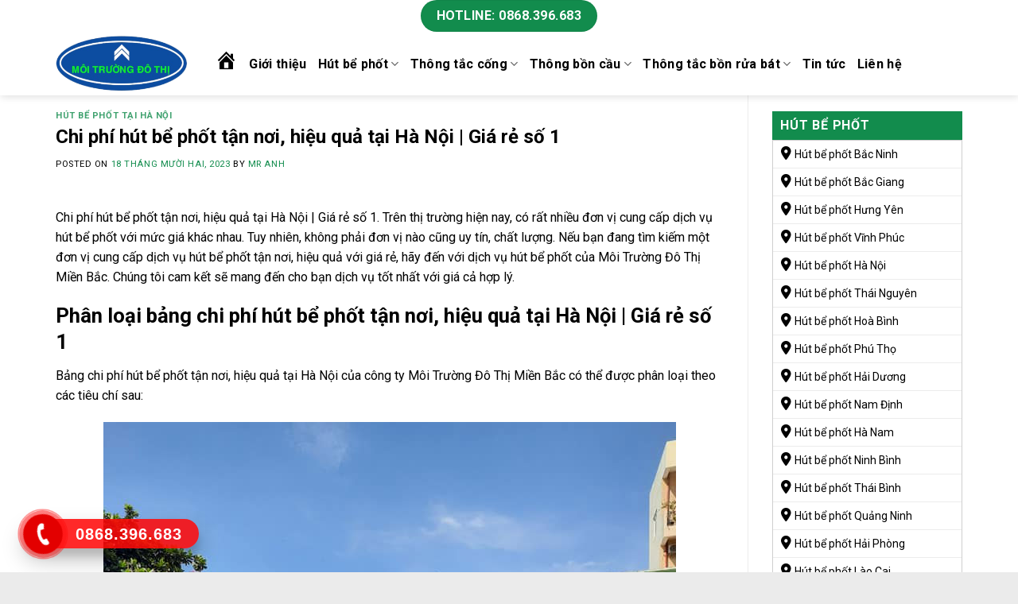

--- FILE ---
content_type: text/html; charset=UTF-8
request_url: https://thonghutbephotmienbac.com.vn/chi-phi-hut-be-phot-tan-noi-hieu-qua-tai-ha-noi-gia-re-so-1/
body_size: 30739
content:

<!DOCTYPE html>
<html lang="vi" class="loading-site no-js">
<head>
	<meta charset="UTF-8" />
	<link rel="profile" href="http://gmpg.org/xfn/11" />
	<link rel="pingback" href="https://thonghutbephotmienbac.com.vn/xmlrpc.php" />

	<script>(function(html){html.className = html.className.replace(/\bno-js\b/,'js')})(document.documentElement);</script>
<meta name='robots' content='index, follow, max-image-preview:large, max-snippet:-1, max-video-preview:-1' />
<meta name="viewport" content="width=device-width, initial-scale=1, maximum-scale=1" />
	<!-- This site is optimized with the Yoast SEO plugin v21.3 - https://yoast.com/wordpress/plugins/seo/ -->
	<title>Chi phí hút bể phốt tận nơi, hiệu quả tại Hà Nội | Giá rẻ số 1</title>
	<meta name="description" content="Chi phí hút bể phốt tận nơi, hiệu quả tại Hà Nội | Giá rẻ số 1. Trên thị trường hiện nay, có rất nhiều đơn vị cung cấp dịch vụ hút bể phốt với mức giá khác nhau. Tuy nhiên, không phải đơn vị nào cũng uy tín, chất lượng." />
	<link rel="canonical" href="https://thonghutbephotmienbac.com.vn/chi-phi-hut-be-phot-tan-noi-hieu-qua-tai-ha-noi-gia-re-so-1/" />
	<meta property="og:locale" content="vi_VN" />
	<meta property="og:type" content="article" />
	<meta property="og:title" content="Chi phí hút bể phốt tận nơi, hiệu quả tại Hà Nội | Giá rẻ số 1" />
	<meta property="og:description" content="Chi phí hút bể phốt tận nơi, hiệu quả tại Hà Nội | Giá rẻ số 1. Trên thị trường hiện nay, có rất nhiều đơn vị cung cấp dịch vụ hút bể phốt với mức giá khác nhau. Tuy nhiên, không phải đơn vị nào cũng uy tín, chất lượng." />
	<meta property="og:url" content="https://thonghutbephotmienbac.com.vn/chi-phi-hut-be-phot-tan-noi-hieu-qua-tai-ha-noi-gia-re-so-1/" />
	<meta property="og:site_name" content="Công Ty Môi Trường Đô Thị Miền Bắc" />
	<meta property="article:published_time" content="2023-12-18T07:37:23+00:00" />
	<meta property="article:modified_time" content="2023-12-18T10:24:51+00:00" />
	<meta property="og:image" content="https://thonghutbephotmienbac.com.vn/wp-content/uploads/2023/12/Chi-phi-hut-be-phot-tan-noi-hieu-qua-tai-Ha-Noi-2.jpg" />
	<meta property="og:image:width" content="720" />
	<meta property="og:image:height" content="617" />
	<meta property="og:image:type" content="image/jpeg" />
	<meta name="author" content="Mr Anh" />
	<meta name="twitter:card" content="summary_large_image" />
	<meta name="twitter:label1" content="Được viết bởi" />
	<meta name="twitter:data1" content="Mr Anh" />
	<meta name="twitter:label2" content="Ước tính thời gian đọc" />
	<meta name="twitter:data2" content="6 phút" />
	<script type="application/ld+json" class="yoast-schema-graph">{"@context":"https://schema.org","@graph":[{"@type":"WebPage","@id":"https://thonghutbephotmienbac.com.vn/chi-phi-hut-be-phot-tan-noi-hieu-qua-tai-ha-noi-gia-re-so-1/","url":"https://thonghutbephotmienbac.com.vn/chi-phi-hut-be-phot-tan-noi-hieu-qua-tai-ha-noi-gia-re-so-1/","name":"Chi phí hút bể phốt tận nơi, hiệu quả tại Hà Nội | Giá rẻ số 1","isPartOf":{"@id":"/#website"},"primaryImageOfPage":{"@id":"https://thonghutbephotmienbac.com.vn/chi-phi-hut-be-phot-tan-noi-hieu-qua-tai-ha-noi-gia-re-so-1/#primaryimage"},"image":{"@id":"https://thonghutbephotmienbac.com.vn/chi-phi-hut-be-phot-tan-noi-hieu-qua-tai-ha-noi-gia-re-so-1/#primaryimage"},"thumbnailUrl":"https://thonghutbephotmienbac.com.vn/wp-content/uploads/2023/12/Chi-phi-hut-be-phot-tan-noi-hieu-qua-tai-Ha-Noi-2.jpg","datePublished":"2023-12-18T07:37:23+00:00","dateModified":"2023-12-18T10:24:51+00:00","author":{"@id":"/#/schema/person/c8ebee3e5845a24c32985a260c0cb8f9"},"description":"Chi phí hút bể phốt tận nơi, hiệu quả tại Hà Nội | Giá rẻ số 1. Trên thị trường hiện nay, có rất nhiều đơn vị cung cấp dịch vụ hút bể phốt với mức giá khác nhau. Tuy nhiên, không phải đơn vị nào cũng uy tín, chất lượng.","breadcrumb":{"@id":"https://thonghutbephotmienbac.com.vn/chi-phi-hut-be-phot-tan-noi-hieu-qua-tai-ha-noi-gia-re-so-1/#breadcrumb"},"inLanguage":"vi","potentialAction":[{"@type":"ReadAction","target":["https://thonghutbephotmienbac.com.vn/chi-phi-hut-be-phot-tan-noi-hieu-qua-tai-ha-noi-gia-re-so-1/"]}]},{"@type":"ImageObject","inLanguage":"vi","@id":"https://thonghutbephotmienbac.com.vn/chi-phi-hut-be-phot-tan-noi-hieu-qua-tai-ha-noi-gia-re-so-1/#primaryimage","url":"https://thonghutbephotmienbac.com.vn/wp-content/uploads/2023/12/Chi-phi-hut-be-phot-tan-noi-hieu-qua-tai-Ha-Noi-2.jpg","contentUrl":"https://thonghutbephotmienbac.com.vn/wp-content/uploads/2023/12/Chi-phi-hut-be-phot-tan-noi-hieu-qua-tai-Ha-Noi-2.jpg","width":720,"height":617},{"@type":"BreadcrumbList","@id":"https://thonghutbephotmienbac.com.vn/chi-phi-hut-be-phot-tan-noi-hieu-qua-tai-ha-noi-gia-re-so-1/#breadcrumb","itemListElement":[{"@type":"ListItem","position":1,"name":"Home","item":"https://thonghutbephotmienbac.com.vn/"},{"@type":"ListItem","position":2,"name":"Chi phí hút bể phốt tận nơi, hiệu quả tại Hà Nội | Giá rẻ số 1"}]},{"@type":"WebSite","@id":"/#website","url":"/","name":"Công Ty Môi Trường Đô Thị Miền Bắc","description":"","potentialAction":[{"@type":"SearchAction","target":{"@type":"EntryPoint","urlTemplate":"/?s={search_term_string}"},"query-input":"required name=search_term_string"}],"inLanguage":"vi"},{"@type":"Person","@id":"/#/schema/person/c8ebee3e5845a24c32985a260c0cb8f9","name":"Mr Anh","image":{"@type":"ImageObject","inLanguage":"vi","@id":"/#/schema/person/image/","url":"https://secure.gravatar.com/avatar/5bce50971987d00ff73d545abb617741?s=96&d=mm&r=g","contentUrl":"https://secure.gravatar.com/avatar/5bce50971987d00ff73d545abb617741?s=96&d=mm&r=g","caption":"Mr Anh"},"sameAs":["https://thonghutbephotmienbac.com.vn/"],"url":"https://thonghutbephotmienbac.com.vn/author/thuonghieuviet/"}]}</script>
	<!-- / Yoast SEO plugin. -->


<link rel='dns-prefetch' href='//cdn.jsdelivr.net' />
<link rel='dns-prefetch' href='//use.fontawesome.com' />
<link rel='dns-prefetch' href='//fonts.googleapis.com' />
<link href='https://fonts.gstatic.com' crossorigin rel='preconnect' />
<link rel='prefetch' href='https://thonghutbephotmienbac.com.vn/wp-content/themes/flatsome/assets/js/chunk.countup.js?ver=3.16.2' />
<link rel='prefetch' href='https://thonghutbephotmienbac.com.vn/wp-content/themes/flatsome/assets/js/chunk.sticky-sidebar.js?ver=3.16.2' />
<link rel='prefetch' href='https://thonghutbephotmienbac.com.vn/wp-content/themes/flatsome/assets/js/chunk.tooltips.js?ver=3.16.2' />
<link rel='prefetch' href='https://thonghutbephotmienbac.com.vn/wp-content/themes/flatsome/assets/js/chunk.vendors-popups.js?ver=3.16.2' />
<link rel='prefetch' href='https://thonghutbephotmienbac.com.vn/wp-content/themes/flatsome/assets/js/chunk.vendors-slider.js?ver=3.16.2' />
<link rel="alternate" type="application/rss+xml" title="Dòng thông tin Công Ty Môi Trường Đô Thị Miền Bắc &raquo;" href="https://thonghutbephotmienbac.com.vn/feed/" />
<link rel="alternate" type="application/rss+xml" title="Dòng phản hồi Công Ty Môi Trường Đô Thị Miền Bắc &raquo;" href="https://thonghutbephotmienbac.com.vn/comments/feed/" />
<link rel="alternate" type="application/rss+xml" title="Công Ty Môi Trường Đô Thị Miền Bắc &raquo; Chi phí hút bể phốt tận nơi, hiệu quả tại Hà Nội | Giá rẻ số 1 Dòng phản hồi" href="https://thonghutbephotmienbac.com.vn/chi-phi-hut-be-phot-tan-noi-hieu-qua-tai-ha-noi-gia-re-so-1/feed/" />
<script type="text/javascript">
/* <![CDATA[ */
window._wpemojiSettings = {"baseUrl":"https:\/\/s.w.org\/images\/core\/emoji\/14.0.0\/72x72\/","ext":".png","svgUrl":"https:\/\/s.w.org\/images\/core\/emoji\/14.0.0\/svg\/","svgExt":".svg","source":{"concatemoji":"https:\/\/thonghutbephotmienbac.com.vn\/wp-includes\/js\/wp-emoji-release.min.js?ver=6.4.7"}};
/*! This file is auto-generated */
!function(i,n){var o,s,e;function c(e){try{var t={supportTests:e,timestamp:(new Date).valueOf()};sessionStorage.setItem(o,JSON.stringify(t))}catch(e){}}function p(e,t,n){e.clearRect(0,0,e.canvas.width,e.canvas.height),e.fillText(t,0,0);var t=new Uint32Array(e.getImageData(0,0,e.canvas.width,e.canvas.height).data),r=(e.clearRect(0,0,e.canvas.width,e.canvas.height),e.fillText(n,0,0),new Uint32Array(e.getImageData(0,0,e.canvas.width,e.canvas.height).data));return t.every(function(e,t){return e===r[t]})}function u(e,t,n){switch(t){case"flag":return n(e,"\ud83c\udff3\ufe0f\u200d\u26a7\ufe0f","\ud83c\udff3\ufe0f\u200b\u26a7\ufe0f")?!1:!n(e,"\ud83c\uddfa\ud83c\uddf3","\ud83c\uddfa\u200b\ud83c\uddf3")&&!n(e,"\ud83c\udff4\udb40\udc67\udb40\udc62\udb40\udc65\udb40\udc6e\udb40\udc67\udb40\udc7f","\ud83c\udff4\u200b\udb40\udc67\u200b\udb40\udc62\u200b\udb40\udc65\u200b\udb40\udc6e\u200b\udb40\udc67\u200b\udb40\udc7f");case"emoji":return!n(e,"\ud83e\udef1\ud83c\udffb\u200d\ud83e\udef2\ud83c\udfff","\ud83e\udef1\ud83c\udffb\u200b\ud83e\udef2\ud83c\udfff")}return!1}function f(e,t,n){var r="undefined"!=typeof WorkerGlobalScope&&self instanceof WorkerGlobalScope?new OffscreenCanvas(300,150):i.createElement("canvas"),a=r.getContext("2d",{willReadFrequently:!0}),o=(a.textBaseline="top",a.font="600 32px Arial",{});return e.forEach(function(e){o[e]=t(a,e,n)}),o}function t(e){var t=i.createElement("script");t.src=e,t.defer=!0,i.head.appendChild(t)}"undefined"!=typeof Promise&&(o="wpEmojiSettingsSupports",s=["flag","emoji"],n.supports={everything:!0,everythingExceptFlag:!0},e=new Promise(function(e){i.addEventListener("DOMContentLoaded",e,{once:!0})}),new Promise(function(t){var n=function(){try{var e=JSON.parse(sessionStorage.getItem(o));if("object"==typeof e&&"number"==typeof e.timestamp&&(new Date).valueOf()<e.timestamp+604800&&"object"==typeof e.supportTests)return e.supportTests}catch(e){}return null}();if(!n){if("undefined"!=typeof Worker&&"undefined"!=typeof OffscreenCanvas&&"undefined"!=typeof URL&&URL.createObjectURL&&"undefined"!=typeof Blob)try{var e="postMessage("+f.toString()+"("+[JSON.stringify(s),u.toString(),p.toString()].join(",")+"));",r=new Blob([e],{type:"text/javascript"}),a=new Worker(URL.createObjectURL(r),{name:"wpTestEmojiSupports"});return void(a.onmessage=function(e){c(n=e.data),a.terminate(),t(n)})}catch(e){}c(n=f(s,u,p))}t(n)}).then(function(e){for(var t in e)n.supports[t]=e[t],n.supports.everything=n.supports.everything&&n.supports[t],"flag"!==t&&(n.supports.everythingExceptFlag=n.supports.everythingExceptFlag&&n.supports[t]);n.supports.everythingExceptFlag=n.supports.everythingExceptFlag&&!n.supports.flag,n.DOMReady=!1,n.readyCallback=function(){n.DOMReady=!0}}).then(function(){return e}).then(function(){var e;n.supports.everything||(n.readyCallback(),(e=n.source||{}).concatemoji?t(e.concatemoji):e.wpemoji&&e.twemoji&&(t(e.twemoji),t(e.wpemoji)))}))}((window,document),window._wpemojiSettings);
/* ]]> */
</script>
<link rel='stylesheet' id='dashicons-css' href='https://thonghutbephotmienbac.com.vn/wp-includes/css/dashicons.min.css?ver=6.4.7' type='text/css' media='all' />
<link rel='stylesheet' id='elusive-css' href='https://thonghutbephotmienbac.com.vn/wp-content/plugins/menu-icons/vendor/codeinwp/icon-picker/css/types/elusive.min.css?ver=2.0' type='text/css' media='all' />
<link rel='stylesheet' id='menu-icon-font-awesome-css' href='https://thonghutbephotmienbac.com.vn/wp-content/plugins/menu-icons/css/fontawesome/css/all.min.css?ver=5.15.4' type='text/css' media='all' />
<link rel='stylesheet' id='foundation-icons-css' href='https://thonghutbephotmienbac.com.vn/wp-content/plugins/menu-icons/vendor/codeinwp/icon-picker/css/types/foundation-icons.min.css?ver=3.0' type='text/css' media='all' />
<link rel='stylesheet' id='genericons-css' href='https://thonghutbephotmienbac.com.vn/wp-content/plugins/menu-icons/vendor/codeinwp/icon-picker/css/types/genericons.min.css?ver=3.4' type='text/css' media='all' />
<link rel='stylesheet' id='menu-icons-extra-css' href='https://thonghutbephotmienbac.com.vn/wp-content/plugins/menu-icons/css/extra.min.css?ver=0.13.7' type='text/css' media='all' />
<style id='wp-emoji-styles-inline-css' type='text/css'>

	img.wp-smiley, img.emoji {
		display: inline !important;
		border: none !important;
		box-shadow: none !important;
		height: 1em !important;
		width: 1em !important;
		margin: 0 0.07em !important;
		vertical-align: -0.1em !important;
		background: none !important;
		padding: 0 !important;
	}
</style>
<style id='wp-block-library-inline-css' type='text/css'>
:root{--wp-admin-theme-color:#007cba;--wp-admin-theme-color--rgb:0,124,186;--wp-admin-theme-color-darker-10:#006ba1;--wp-admin-theme-color-darker-10--rgb:0,107,161;--wp-admin-theme-color-darker-20:#005a87;--wp-admin-theme-color-darker-20--rgb:0,90,135;--wp-admin-border-width-focus:2px;--wp-block-synced-color:#7a00df;--wp-block-synced-color--rgb:122,0,223}@media (min-resolution:192dpi){:root{--wp-admin-border-width-focus:1.5px}}.wp-element-button{cursor:pointer}:root{--wp--preset--font-size--normal:16px;--wp--preset--font-size--huge:42px}:root .has-very-light-gray-background-color{background-color:#eee}:root .has-very-dark-gray-background-color{background-color:#313131}:root .has-very-light-gray-color{color:#eee}:root .has-very-dark-gray-color{color:#313131}:root .has-vivid-green-cyan-to-vivid-cyan-blue-gradient-background{background:linear-gradient(135deg,#00d084,#0693e3)}:root .has-purple-crush-gradient-background{background:linear-gradient(135deg,#34e2e4,#4721fb 50%,#ab1dfe)}:root .has-hazy-dawn-gradient-background{background:linear-gradient(135deg,#faaca8,#dad0ec)}:root .has-subdued-olive-gradient-background{background:linear-gradient(135deg,#fafae1,#67a671)}:root .has-atomic-cream-gradient-background{background:linear-gradient(135deg,#fdd79a,#004a59)}:root .has-nightshade-gradient-background{background:linear-gradient(135deg,#330968,#31cdcf)}:root .has-midnight-gradient-background{background:linear-gradient(135deg,#020381,#2874fc)}.has-regular-font-size{font-size:1em}.has-larger-font-size{font-size:2.625em}.has-normal-font-size{font-size:var(--wp--preset--font-size--normal)}.has-huge-font-size{font-size:var(--wp--preset--font-size--huge)}.has-text-align-center{text-align:center}.has-text-align-left{text-align:left}.has-text-align-right{text-align:right}#end-resizable-editor-section{display:none}.aligncenter{clear:both}.items-justified-left{justify-content:flex-start}.items-justified-center{justify-content:center}.items-justified-right{justify-content:flex-end}.items-justified-space-between{justify-content:space-between}.screen-reader-text{clip:rect(1px,1px,1px,1px);word-wrap:normal!important;border:0;-webkit-clip-path:inset(50%);clip-path:inset(50%);height:1px;margin:-1px;overflow:hidden;padding:0;position:absolute;width:1px}.screen-reader-text:focus{clip:auto!important;background-color:#ddd;-webkit-clip-path:none;clip-path:none;color:#444;display:block;font-size:1em;height:auto;left:5px;line-height:normal;padding:15px 23px 14px;text-decoration:none;top:5px;width:auto;z-index:100000}html :where(.has-border-color){border-style:solid}html :where([style*=border-top-color]){border-top-style:solid}html :where([style*=border-right-color]){border-right-style:solid}html :where([style*=border-bottom-color]){border-bottom-style:solid}html :where([style*=border-left-color]){border-left-style:solid}html :where([style*=border-width]){border-style:solid}html :where([style*=border-top-width]){border-top-style:solid}html :where([style*=border-right-width]){border-right-style:solid}html :where([style*=border-bottom-width]){border-bottom-style:solid}html :where([style*=border-left-width]){border-left-style:solid}html :where(img[class*=wp-image-]){height:auto;max-width:100%}:where(figure){margin:0 0 1em}html :where(.is-position-sticky){--wp-admin--admin-bar--position-offset:var(--wp-admin--admin-bar--height,0px)}@media screen and (max-width:600px){html :where(.is-position-sticky){--wp-admin--admin-bar--position-offset:0px}}
</style>
<link rel='stylesheet' id='ab-animate-css' href='https://thonghutbephotmienbac.com.vn/wp-content/plugins/animated-blocks/dist/assets/css/animate.min.css?ver=1696817092' type='text/css' media='' />
<link rel='stylesheet' id='ab-animated-block-css' href='https://thonghutbephotmienbac.com.vn/wp-content/plugins/animated-blocks/dist/blocks.style.build.css?ver=1696817092' type='text/css' media='all' />
<style id='classic-theme-styles-inline-css' type='text/css'>
/*! This file is auto-generated */
.wp-block-button__link{color:#fff;background-color:#32373c;border-radius:9999px;box-shadow:none;text-decoration:none;padding:calc(.667em + 2px) calc(1.333em + 2px);font-size:1.125em}.wp-block-file__button{background:#32373c;color:#fff;text-decoration:none}
</style>
<link rel='stylesheet' id='contact-form-7-css' href='https://thonghutbephotmienbac.com.vn/wp-content/plugins/contact-form-7/includes/css/styles.css?ver=5.8.1' type='text/css' media='all' />
<link rel='stylesheet' id='font-awesome-official-css' href='https://use.fontawesome.com/releases/v6.4.0/css/all.css' type='text/css' media='all' integrity="sha384-iw3OoTErCYJJB9mCa8LNS2hbsQ7M3C0EpIsO/H5+EGAkPGc6rk+V8i04oW/K5xq0" crossorigin="anonymous" />
<link rel='stylesheet' id='flatsome-main-css' href='https://thonghutbephotmienbac.com.vn/wp-content/themes/flatsome/assets/css/flatsome.css?ver=3.16.2' type='text/css' media='all' />
<style id='flatsome-main-inline-css' type='text/css'>
@font-face {
				font-family: "fl-icons";
				font-display: block;
				src: url(https://thonghutbephotmienbac.com.vn/wp-content/themes/flatsome/assets/css/icons/fl-icons.eot?v=3.16.2);
				src:
					url(https://thonghutbephotmienbac.com.vn/wp-content/themes/flatsome/assets/css/icons/fl-icons.eot#iefix?v=3.16.2) format("embedded-opentype"),
					url(https://thonghutbephotmienbac.com.vn/wp-content/themes/flatsome/assets/css/icons/fl-icons.woff2?v=3.16.2) format("woff2"),
					url(https://thonghutbephotmienbac.com.vn/wp-content/themes/flatsome/assets/css/icons/fl-icons.ttf?v=3.16.2) format("truetype"),
					url(https://thonghutbephotmienbac.com.vn/wp-content/themes/flatsome/assets/css/icons/fl-icons.woff?v=3.16.2) format("woff"),
					url(https://thonghutbephotmienbac.com.vn/wp-content/themes/flatsome/assets/css/icons/fl-icons.svg?v=3.16.2#fl-icons) format("svg");
			}
</style>
<link rel='stylesheet' id='flatsome-style-css' href='https://thonghutbephotmienbac.com.vn/wp-content/themes/flatsome/style.css?ver=3.16.2' type='text/css' media='all' />
<link rel='stylesheet' id='flatsome-googlefonts-css' href='//fonts.googleapis.com/css?family=Roboto%3Aregular%2C700%2Cregular%2C700%2Cregular&#038;display=swap&#038;ver=3.9' type='text/css' media='all' />
<link rel='stylesheet' id='font-awesome-official-v4shim-css' href='https://use.fontawesome.com/releases/v6.4.0/css/v4-shims.css' type='text/css' media='all' integrity="sha384-TjXU13dTMPo+5ZlOUI1IGXvpmajjoetPqbUJqTx+uZ1bGwylKHNEItuVe/mg/H6l" crossorigin="anonymous" />
<script type="text/javascript" src="https://thonghutbephotmienbac.com.vn/wp-includes/js/jquery/jquery.min.js?ver=3.7.1" id="jquery-core-js"></script>
<script type="text/javascript" src="https://thonghutbephotmienbac.com.vn/wp-includes/js/jquery/jquery-migrate.min.js?ver=3.4.1" id="jquery-migrate-js"></script>
<link rel="https://api.w.org/" href="https://thonghutbephotmienbac.com.vn/wp-json/" /><link rel="alternate" type="application/json" href="https://thonghutbephotmienbac.com.vn/wp-json/wp/v2/posts/6668" /><link rel="EditURI" type="application/rsd+xml" title="RSD" href="https://thonghutbephotmienbac.com.vn/xmlrpc.php?rsd" />
<meta name="generator" content="WordPress 6.4.7" />
<link rel='shortlink' href='https://thonghutbephotmienbac.com.vn/?p=6668' />
<link rel="alternate" type="application/json+oembed" href="https://thonghutbephotmienbac.com.vn/wp-json/oembed/1.0/embed?url=https%3A%2F%2Fthonghutbephotmienbac.com.vn%2Fchi-phi-hut-be-phot-tan-noi-hieu-qua-tai-ha-noi-gia-re-so-1%2F" />
<link rel="alternate" type="text/xml+oembed" href="https://thonghutbephotmienbac.com.vn/wp-json/oembed/1.0/embed?url=https%3A%2F%2Fthonghutbephotmienbac.com.vn%2Fchi-phi-hut-be-phot-tan-noi-hieu-qua-tai-ha-noi-gia-re-so-1%2F&#038;format=xml" />
 

<!-- Star   -->
<div class="ring-wrap" style="bottom: 0% !important;">
<!-- 	Star Mess      -->
<div class="mess-ring" style="display: none !important;">
    <div class="mess-ring-circle"></div>
    <div class="mess-ring-circle-fill"></div>
    <div class="mess-ring-img-circle">
        <a href="#" target="_blank" class="pps-btn-img">
        <img src="https://thonghutbephotmienbac.com.vn/wp-content/plugins/lien-he-thv/images/mess.png" alt="" width="50" />
        </a>
    </div>
</div>
<!--  End Mess	 -->
<!-- 	Star zalo   -->
<div class="zalo-ring" style="display: none !important;">
    <div class="zalo-ring-circle"></div>
    <div class="zalo-ring-circle-fill"></div>
    <div class="zalo-ring-img-circle">
        <a href="https://zalo.me/0986655335" target="_blank" class="pps-btn-img">
        <img src="https://thonghutbephotmienbac.com.vn/wp-content/plugins/lien-he-thv/images/zalo-img.png" alt="" width="50" />
        </a>
    </div>
</div>
<!--  End Zalo	 -->
<!-- 	Star hotline   -->
<div class="hotline-phone-ring" style="display: block !important;">
    <div class="hotline-phone-ring-circle"></div>
    <div class="hotline-phone-ring-circle-fill"></div>
    <div class="hotline-phone-ring-img-circle">
        <a href="tel:0868.396.683" class="pps-btn-img">
        <img src="https://thonghutbephotmienbac.com.vn/wp-content/plugins/lien-he-thv/images/phone.png" alt="" width="50" style="transform: initial"/>
        </a>
    </div>
</div>
        <div class="hotline-bar" style="display: block;">
			<a href="tel:0868.396.683">
				<span class="text-hotline">0868.396.683</span>
			</a>
		</div>
	<!--  End hotline   -->
</div>
<!--  End  -->
<style>
/* wrap */

.ring-wrap {
    position: fixed;
    bottom: 0;
    left: 0;
    z-index: 999999;
}


/* Mess */

.mess-ring {
    position: relative;
    visibility: visible;
    background-color: transparent;
    width: 110px;
    height: 65px;
    cursor: pointer;
    z-index: 11;
    -webkit-backface-visibility: hidden;
    -webkit-transform: translateZ(0);
    transition: visibility .5s;
    left: -10px;
    bottom: 15px;
    display: block;
}

.mess-ring-circle {
    width: 90px;
    height: 90px;
    top: 17px;
    left: 17px;
    position: absolute;
    background-color: transparent;
    border-radius: 100%;
    border: 2px solid #0084ffdb;
    -webkit-animation: phonering-alo-circle-anim 1.2s infinite ease-in-out;
    animation: phonering-alo-circle-anim 1.2s infinite ease-in-out;
    transition: all .5s;
    -webkit-transform-origin: 50% 50%;
    -ms-transform-origin: 50% 50%;
    transform-origin: 50% 50%;
    opacity: 0.5;
}

.mess-ring-circle-fill {
    width: 70px;
    height: 70px;
    top: 27px;
    left: 27px;
    position: absolute;
    background-color: #0084ffdb;
    border-radius: 100%;
    border: 2px solid transparent;
    -webkit-animation: phonering-alo-circle-fill-anim 2.3s infinite ease-in-out;
    animation: phonering-alo-circle-fill-anim 2.3s infinite ease-in-out;
    transition: all .5s;
    -webkit-transform-origin: 50% 50%;
    -ms-transform-origin: 50% 50%;
    transform-origin: 50% 50%;
}

.mess-ring-img-circle {
    background-color: #0084ff;
    width: 50px;
    height: 50px;
    top: 37px;
    left: 37px;
    position: absolute;
    background-size: 20px;
    border-radius: 100%;
    border: 2px solid transparent;
    -webkit-animation: phonering-alo-circle-img-anim 1s infinite ease-in-out;
    animation: phonering-alo-circle-img-anim 1s infinite ease-in-out;
    -webkit-transform-origin: 50% 50%;
    -ms-transform-origin: 50% 50%;
    transform-origin: 50% 50%;
    display: -webkit-box;
    display: -webkit-flex;
    display: -ms-flexbox;
    display: flex;
    align-items: center;
    justify-content: center;
}

.mess-ring-img-circle .pps-btn-img {
    display: -webkit-box;
    display: -webkit-flex;
    display: -ms-flexbox;
    display: flex;
}

.mess-ring-img-circle .pps-btn-img img {
    width: 45px;
    height: 45px;
}


/* zalo	 */

.zalo-ring {
    position: relative;
    visibility: visible;
    background-color: transparent;
    width: 110px;
    height: 65px;
    cursor: pointer;
    z-index: 11;
    -webkit-backface-visibility: hidden;
    -webkit-transform: translateZ(0);
    transition: visibility .5s;
    left: -10px;
    bottom: 10px;
    display: block;
}

.zalo-ring-circle {
    width: 90px;
    height: 90px;
    top: 17px;
    left: 17px;
    position: absolute;
    background-color: transparent;
    border-radius: 100%;
    border: 2px solid #01abd3db;
    -webkit-animation: phonering-alo-circle-anim 1.2s infinite ease-in-out;
    animation: phonering-alo-circle-anim 1.2s infinite ease-in-out;
    transition: all .5s;
    -webkit-transform-origin: 50% 50%;
    -ms-transform-origin: 50% 50%;
    transform-origin: 50% 50%;
    opacity: 0.5;
}

.zalo-ring-circle-fill {
    width: 70px;
    height: 70px;
    top: 27px;
    left: 27px;
    position: absolute;
    background-color: #01abd3db;
    border-radius: 100%;
    border: 2px solid transparent;
    -webkit-animation: phonering-alo-circle-fill-anim 2.3s infinite ease-in-out;
    animation: phonering-alo-circle-fill-anim 2.3s infinite ease-in-out;
    transition: all .5s;
    -webkit-transform-origin: 50% 50%;
    -ms-transform-origin: 50% 50%;
    transform-origin: 50% 50%;
}

.zalo-ring-img-circle {
    background-color: #01abd3;
    width: 50px;
    height: 50px;
    top: 37px;
    left: 37px;
    position: absolute;
    background-size: 20px;
    border-radius: 100%;
    border: 2px solid transparent;
    -webkit-animation: phonering-alo-circle-img-anim 1s infinite ease-in-out;
    animation: phonering-alo-circle-img-anim 1s infinite ease-in-out;
    -webkit-transform-origin: 50% 50%;
    -ms-transform-origin: 50% 50%;
    transform-origin: 50% 50%;
    display: -webkit-box;
    display: -webkit-flex;
    display: -ms-flexbox;
    display: flex;
    align-items: center;
    justify-content: center;
}

.zalo-ring-img-circle .pps-btn-img {
    display: -webkit-box;
    display: -webkit-flex;
    display: -ms-flexbox;
    display: flex;
}

.zalo-ring-img-circle .pps-btn-img img {
    width: 45px;
    height: 45px;
}


/* Hotline	 */

.hotline-phone-ring {
    position: relative;
    visibility: visible;
    background-color: transparent;
    width: 110px;
    height: 110px;
    cursor: pointer;
    z-index: 11;
    -webkit-backface-visibility: hidden;
    -webkit-transform: translateZ(0);
    transition: visibility .5s;
    left: -8px;
    bottom: 0;
    display: block;
}

.hotline-phone-ring-circle {
    width: 90px;
    height: 90px;
    top: 17px;
    left: 17px;
    position: absolute;
    background-color: transparent;
    border-radius: 100%;
    border: 2px solid #ff0909dd;
    -webkit-animation: phonering-alo-circle-anim 1.2s infinite ease-in-out;
    animation: phonering-alo-circle-anim 1.2s infinite ease-in-out;
    transition: all .5s;
    -webkit-transform-origin: 50% 50%;
    -ms-transform-origin: 50% 50%;
    transform-origin: 50% 50%;
    opacity: 0.5;
}

.hotline-phone-ring-circle-fill {
    width: 70px;
    height: 70px;
    top: 27px;
    left: 27px;
    position: absolute;
    background-color: #ff0909dd;
    border-radius: 100%;
    border: 2px solid transparent;
    -webkit-animation: phonering-alo-circle-fill-anim 2.3s infinite ease-in-out;
    animation: phonering-alo-circle-fill-anim 2.3s infinite ease-in-out;
    transition: all .5s;
    -webkit-transform-origin: 50% 50%;
    -ms-transform-origin: 50% 50%;
    transform-origin: 50% 50%;
}

.hotline-phone-ring-img-circle {
    background-color: #e30000;
    width: 50px;
    height: 50px;
    top: 37px;
    left: 37px;
    position: absolute;
    background-size: 20px;
    border-radius: 100%;
    border: 2px solid transparent;
    -webkit-animation: phonering-alo-circle-img-anim 1s infinite ease-in-out;
    animation: phonering-alo-circle-img-anim 1s infinite ease-in-out;
    -webkit-transform-origin: 50% 50%;
    -ms-transform-origin: 50% 50%;
    transform-origin: 50% 50%;
    display: -webkit-box;
    display: -webkit-flex;
    display: -ms-flexbox;
    display: flex;
    align-items: center;
    justify-content: center;
}

.hotline-phone-ring-img-circle .pps-btn-img {
    display: -webkit-box;
    display: -webkit-flex;
    display: -ms-flexbox;
    display: flex;
}

.hotline-phone-ring-img-circle .pps-btn-img img {
    width: 30px;
    height: 30px;
}

.hotline-bar {
    position: absolute;
    background: #ff0909dd;
    height: 37px;
    width: 220px;
    line-height: 40px;
    border-radius: 3px;
    padding: 0 10px;
    background-size: 100%;
    cursor: pointer;
    transition: all 0.8s;
    -webkit-transition: all 0.8s;
    z-index: 9;
    box-shadow: 0 14px 28px rgb(0 0 0 / 25%), 0 10px 10px rgb(0 0 0 / 10%);
    border-radius: 50px !important;
    /* width: 175px !important; */
    left: 30px;
    bottom: 30px;
}

.hotline-bar>a {
	color: #fff;
    text-decoration: none;
    font-size: 20px;
    font-weight: bold;
    text-indent: 55px;
    display: block;
    letter-spacing: 1px;
    line-height: 38px;
    font-family: Arial;
}

.hotline-bar>a:hover,
.hotline-bar>a:active {
    color: #fff;
}

@-webkit-keyframes phonering-alo-circle-anim {
    0% {
        -webkit-transform: rotate(0) scale(0.5) skew(1deg);
        -webkit-opacity: 0.1;
    }
    30% {
        -webkit-transform: rotate(0) scale(0.7) skew(1deg);
        -webkit-opacity: 0.5;
    }
    100% {
        -webkit-transform: rotate(0) scale(1) skew(1deg);
        -webkit-opacity: 0.1;
    }
}

@-webkit-keyframes phonering-alo-circle-fill-anim {
    0% {
        -webkit-transform: rotate(0) scale(0.7) skew(1deg);
        opacity: 0.6;
    }
    50% {
        -webkit-transform: rotate(0) scale(1) skew(1deg);
        opacity: 0.6;
    }
    100% {
        -webkit-transform: rotate(0) scale(0.7) skew(1deg);
        opacity: 0.6;
    }
}

@-webkit-keyframes phonering-alo-circle-img-anim {
    0% {
        -webkit-transform: rotate(0) scale(1) skew(1deg);
    }
    10% {
        -webkit-transform: rotate(-25deg) scale(1) skew(1deg);
    }
    20% {
        -webkit-transform: rotate(25deg) scale(1) skew(1deg);
    }
    30% {
        -webkit-transform: rotate(-25deg) scale(1) skew(1deg);
    }
    40% {
        -webkit-transform: rotate(25deg) scale(1) skew(1deg);
    }
    50% {
        -webkit-transform: rotate(0) scale(1) skew(1deg);
    }
    100% {
        -webkit-transform: rotate(0) scale(1) skew(1deg);
    }
}

@media (max-width: 768px) {
	.ring-wrap {
		z-index: 99;
	}
    /*  hotline  */
    .hotline-bar {
        /* display: none !important; */
		bottom: 37px;
		width: 200px;
		left: 30px;
    }
	.hotline-bar>a{
		text-indent: 40px;
	}
    .hotline-phone-ring {
        left: -8px;
    }
    /* 	mess */
	.mess-ring{
		bottom: 0px;
	}
    .mess-ring-circle {
		width: 85px;
		height: 85px;
		top: 11px;
		left: 11px;
    }
    .mess-ring-circle-fill {
        width: 55px;
		height: 55px;
		top: 26px;
		left: 26px;
    }
    .mess-ring-img-circle {
        width: 40px;
        height: 40px;
        top: 34px;
        left: 34px;
    }
    .mess-ring-img-circle .pps-btn-img img {
        width: 30px;
        height: 30px;
    }
    /* 	zalo */
	.zalo-ring{
		bottom: 0px;
	}
    .zalo-ring-circle {
        width: 85px;
        height: 85px;
        top: 11px;
        left: 11px;
    }
    .zalo-ring-circle-fill {
        width: 55px;
		height: 55px;
		top: 26px;
		left: 26px;
    }
    .zalo-ring-img-circle {
        width: 40px;
        height: 40px;
        top: 34px;
        left: 34px;
    }
    .zalo-ring-img-circle .pps-btn-img img {
        width: 30px;
        height: 30px;
    }
    /* 	hotline */
    .hotline-phone-ring-circle {
        width: 85px;
        height: 85px;
        top: 11px;
        left: 11px;
    }
    .hotline-phone-ring-circle-fill {
        width: 55px;
		height: 55px;
		top: 26px;
		left: 26px;
    }
    .hotline-phone-ring-img-circle {
        width: 40px;
        height: 40px;
        top: 34px;
        left: 34px;
    }
    .hotline-phone-ring-img-circle .pps-btn-img img {
        width: 30px;
        height: 30px;
    }
}

</style>
<style>.bg{opacity: 0; transition: opacity 1s; -webkit-transition: opacity 1s;} .bg-loaded{opacity: 1;}</style><meta property="og:image" content="/wp-content/uploads/2023/09/s5.jpg">
<!-- Google Tag Manager -->
<script>(function(w,d,s,l,i){w[l]=w[l]||[];w[l].push({'gtm.start':
new Date().getTime(),event:'gtm.js'});var f=d.getElementsByTagName(s)[0],
j=d.createElement(s),dl=l!='dataLayer'?'&l='+l:'';j.async=true;j.src=
'https://www.googletagmanager.com/gtm.js?id='+i+dl;f.parentNode.insertBefore(j,f);
})(window,document,'script','dataLayer','GTM-TD4MWS2Z');</script>
<!-- End Google Tag Manager -->


<meta name="google-site-verification" content="0B6W8Gm0B8OfpuEz8m3qsZZho7UfGwhvD26B8Ijsnsk" /><link rel="icon" href="https://thonghutbephotmienbac.com.vn/wp-content/uploads/2023/09/cropped-s27-32x32.png" sizes="32x32" />
<link rel="icon" href="https://thonghutbephotmienbac.com.vn/wp-content/uploads/2023/09/cropped-s27-192x192.png" sizes="192x192" />
<link rel="apple-touch-icon" href="https://thonghutbephotmienbac.com.vn/wp-content/uploads/2023/09/cropped-s27-180x180.png" />
<meta name="msapplication-TileImage" content="https://thonghutbephotmienbac.com.vn/wp-content/uploads/2023/09/cropped-s27-270x270.png" />
<style id="custom-css" type="text/css">:root {--primary-color: #f10000;}.container-width, .full-width .ubermenu-nav, .container, .row{max-width: 1170px}.row.row-collapse{max-width: 1140px}.row.row-small{max-width: 1162.5px}.row.row-large{max-width: 1200px}.header-main{height: 80px}#logo img{max-height: 80px}#logo{width:170px;}#logo img{padding:5px 0;}.header-top{min-height: 30px}.transparent .header-main{height: 90px}.transparent #logo img{max-height: 90px}.has-transparent + .page-title:first-of-type,.has-transparent + #main > .page-title,.has-transparent + #main > div > .page-title,.has-transparent + #main .page-header-wrapper:first-of-type .page-title{padding-top: 120px;}.header.show-on-scroll,.stuck .header-main{height:70px!important}.stuck #logo img{max-height: 70px!important}.header-bottom {background-color: #f1f1f1}.top-bar-nav > li > a{line-height: 16px }.stuck .header-main .nav > li > a{line-height: 50px }@media (max-width: 549px) {.header-main{height: 70px}#logo img{max-height: 70px}}/* Color */.accordion-title.active, .has-icon-bg .icon .icon-inner,.logo a, .primary.is-underline, .primary.is-link, .badge-outline .badge-inner, .nav-outline > li.active> a,.nav-outline >li.active > a, .cart-icon strong,[data-color='primary'], .is-outline.primary{color: #f10000;}/* Color !important */[data-text-color="primary"]{color: #f10000!important;}/* Background Color */[data-text-bg="primary"]{background-color: #f10000;}/* Background */.scroll-to-bullets a,.featured-title, .label-new.menu-item > a:after, .nav-pagination > li > .current,.nav-pagination > li > span:hover,.nav-pagination > li > a:hover,.has-hover:hover .badge-outline .badge-inner,button[type="submit"], .button.wc-forward:not(.checkout):not(.checkout-button), .button.submit-button, .button.primary:not(.is-outline),.featured-table .title,.is-outline:hover, .has-icon:hover .icon-label,.nav-dropdown-bold .nav-column li > a:hover, .nav-dropdown.nav-dropdown-bold > li > a:hover, .nav-dropdown-bold.dark .nav-column li > a:hover, .nav-dropdown.nav-dropdown-bold.dark > li > a:hover, .header-vertical-menu__opener ,.is-outline:hover, .tagcloud a:hover,.grid-tools a, input[type='submit']:not(.is-form), .box-badge:hover .box-text, input.button.alt,.nav-box > li > a:hover,.nav-box > li.active > a,.nav-pills > li.active > a ,.current-dropdown .cart-icon strong, .cart-icon:hover strong, .nav-line-bottom > li > a:before, .nav-line-grow > li > a:before, .nav-line > li > a:before,.banner, .header-top, .slider-nav-circle .flickity-prev-next-button:hover svg, .slider-nav-circle .flickity-prev-next-button:hover .arrow, .primary.is-outline:hover, .button.primary:not(.is-outline), input[type='submit'].primary, input[type='submit'].primary, input[type='reset'].button, input[type='button'].primary, .badge-inner{background-color: #f10000;}/* Border */.nav-vertical.nav-tabs > li.active > a,.scroll-to-bullets a.active,.nav-pagination > li > .current,.nav-pagination > li > span:hover,.nav-pagination > li > a:hover,.has-hover:hover .badge-outline .badge-inner,.accordion-title.active,.featured-table,.is-outline:hover, .tagcloud a:hover,blockquote, .has-border, .cart-icon strong:after,.cart-icon strong,.blockUI:before, .processing:before,.loading-spin, .slider-nav-circle .flickity-prev-next-button:hover svg, .slider-nav-circle .flickity-prev-next-button:hover .arrow, .primary.is-outline:hover{border-color: #f10000}.nav-tabs > li.active > a{border-top-color: #f10000}.widget_shopping_cart_content .blockUI.blockOverlay:before { border-left-color: #f10000 }.woocommerce-checkout-review-order .blockUI.blockOverlay:before { border-left-color: #f10000 }/* Fill */.slider .flickity-prev-next-button:hover svg,.slider .flickity-prev-next-button:hover .arrow{fill: #f10000;}/* Focus */.primary:focus-visible, .submit-button:focus-visible, button[type="submit"]:focus-visible { outline-color: #f10000!important; }/* Background Color */[data-icon-label]:after, .secondary.is-underline:hover,.secondary.is-outline:hover,.icon-label,.button.secondary:not(.is-outline),.button.alt:not(.is-outline), .badge-inner.on-sale, .button.checkout, .single_add_to_cart_button, .current .breadcrumb-step{ background-color:#128c4d; }[data-text-bg="secondary"]{background-color: #128c4d;}/* Color */.secondary.is-underline,.secondary.is-link, .secondary.is-outline,.stars a.active, .star-rating:before, .woocommerce-page .star-rating:before,.star-rating span:before, .color-secondary{color: #128c4d}/* Color !important */[data-text-color="secondary"]{color: #128c4d!important;}/* Border */.secondary.is-outline:hover{border-color:#128c4d}/* Focus */.secondary:focus-visible, .alt:focus-visible { outline-color: #128c4d!important; }.success.is-underline:hover,.success.is-outline:hover,.success{background-color: #f10000}.success-color, .success.is-link, .success.is-outline{color: #f10000;}.success-border{border-color: #f10000!important;}/* Color !important */[data-text-color="success"]{color: #f10000!important;}/* Background Color */[data-text-bg="success"]{background-color: #f10000;}.alert.is-underline:hover,.alert.is-outline:hover,.alert{background-color: #128c4d}.alert.is-link, .alert.is-outline, .color-alert{color: #128c4d;}/* Color !important */[data-text-color="alert"]{color: #128c4d!important;}/* Background Color */[data-text-bg="alert"]{background-color: #128c4d;}body{color: #000000}h1,h2,h3,h4,h5,h6,.heading-font{color: #000000;}body{font-size: 100%;}body{font-family: Roboto, sans-serif;}body {font-weight: 400;font-style: normal;}.nav > li > a {font-family: Roboto, sans-serif;}.mobile-sidebar-levels-2 .nav > li > ul > li > a {font-family: Roboto, sans-serif;}.nav > li > a,.mobile-sidebar-levels-2 .nav > li > ul > li > a {font-weight: 700;font-style: normal;}h1,h2,h3,h4,h5,h6,.heading-font, .off-canvas-center .nav-sidebar.nav-vertical > li > a{font-family: Roboto, sans-serif;}h1,h2,h3,h4,h5,h6,.heading-font,.banner h1,.banner h2 {font-weight: 700;font-style: normal;}.alt-font{font-family: Roboto, sans-serif;}.alt-font {font-weight: 400!important;font-style: normal!important;}a{color: #128c4d;}.absolute-footer, html{background-color: #ebebeb}.nav-vertical-fly-out > li + li {border-top-width: 1px; border-top-style: solid;}/* Custom CSS */.devvn_buy_now{max-width:100% !important;width:100% !important;}span.onsale{}/*************** ADD CUSTOM CSS HERE. ***************/@media (max-width: 1023px){.full-medium{width: 100% !important; flex-basis: 100% !important;}}@media(min-width: 1025px){}.product-title{min-height: 40px;}.product-title a {text-overflow: ellipsis;overflow: hidden;display: -webkit-box;-webkit-box-orient: vertical;-webkit-line-clamp: 2;font-size: 16px;color: #000;}ul.nav-right .cart-item .cart-price .woocommerce-Price-amount{color: white;}ul.nav-right .cart-item i.icon-shopping-cart{color: white;}.header-bottom-nav li {padding-right: 20px;}.flex-right ul li{padding: 0px 10px !important;}.flex-right ul li a{text-transform: initial !important;font-size: 30px;}/*Màu sắc button*/.social-button, .social-icons .button.icon:not(.is-outline), .social-icons .button.icon:hover {background-color: currentColor !important;border-color: currentColor !important;}.button.facebook,.button.facebook:not(.is-outline), .button.facebook:hover {color: #fff;background-color: #446084;border-color: #446084;}.button.twitter,.button.twitter:not(.is-outline), .button.twitter:hover {color: white ; background-color : #2478ba;border-color: #2478ba ;}.button.email,.button.email:not(.is-outline), .button.email:hover {color: #fff;background-color: black ;border-color: black ;}.button.pinterest,.button.pinterest:not(.is-outline), .button.pinterest:hover {color: #fff !important;background-color: #cb2320;border-color: #cb2320;}.button.google-plus,.button.google-plus:not(.is-outline), .button.google-plus:hover {color: #fff ;background-color: #dd4e31 ;border-color: #dd4e31 ;}.button.linkedin,.button.linkedin:not(.is-outline), .button.linkedin:hover {color: #fff ;background-color: #0072b7 ;border-color: #0072b7 ;}.single-date{border-bottom: 1px dashed #ededed;}h1.entry-title{font-size: 24px ;}/*Kết thúc màu sắc*/footer.entry-meta {border-top: none !important;border-bottom: 1px dashed #ececec !important;display: none;}.entry-content img{width: auto !important}.duong-line {background: rgba(0,0,0,0) url(images/line.png) repeat scroll 0 0;height: 12px;margin-top: 5px;overflow: hidden;}.related-post h7{font-weight: bold;font-size: 18px;float: left;margin: -8px 20px 0 0;}.price-wrapper span.amount{color: #d41836 !important}.box-text-products{text-align: center;}.woocommerce-breadcrumb {font-size: 13px;}.widget_shopping_cart ul li.mini_cart_item{padding-right: 20px !important;padding-left: 60px !important;}.widget_shopping_cart ul li.mini_cart_item a{font-size: 12px !important}.price_slider_amount .price_label{font-size: 12px}.grid-tools a{background: #F36F36 !important}h1.product-title{font-weight: 500 !important}.header-block-block-1 .col{padding-bottom: 0px !important;}.product_list_widget .woocommerce-Price-amount{color: #60b301 !important;}.price_slider_amount .button{background: #F36F36 !important}.div-anh .col-inner{border: 7px solid white;}/*chữ khuyến mãi nghiêng*/.badge-container { top:-30px; left:5px; padding:5px;}.badge-container:empty{ display:none;}.badge-frame .badge-inner, .badge-outline .badge-inner{font-size: 13px !important;border:none !important;}span.onsale{color: #ffffff !important}.section-dau{padding-top: 5px !important;}.class-danh-muc,.class-banner{padding: 0px !important}#main #content,#main ,.page-title{padding-bottom: 10px;background: #fff;}.blog-archive .large-9{background: white;padding-top: 20px;}.section .box-text,.shop-container .box-text{border-radius: 0px 0px 7px 7px;background: white;}#wide-nav > .flex-row > .flex-left{min-width: 273px !important}.header-button .header-cart-link{background: #60b301 !important}.row-giao-hang .flickity-viewport,.row-giao-hang .slider-wrapper{border-radius: 14px;}#mega_main_menu.direction-horizontal > .menu_holder > .menu_inner > ul > li > .item_link:before, #mega_main_menu.direction-horizontal > .menu_holder > .menu_inner > .nav_logo:before, #mega_main_menu.direction-horizontal > .menu_holder > .menu_inner > ul > li.nav_search_box:before{background-image: none !important}#mega_main_menu > .menu_holder > .menu_inner > ul > li{display: block !important;}#mega_main_menu_ul{background: white !important;}#mega_main_menu_ul li a{text-transform: uppercase !important;}.tieude-khung p{text-align: center;margin-bottom: 0px;padding: 10px 0px;background: #e67e22;color: white;font-weight: bold;}#mega-menu-wrap{background:#8a7e7c!important;}.box-first{margin-bottom: 0px !important;padding-bottom: 0px;}.box-first .icon-box{padding: 5px;}.box-first h3{font-size: 17px;margin-bottom: 0px;}.title-danh-muc p{margin-bottom: 0px;}.title-danh-muc{text-align: center;}.product-main .content-row{background: white !important;padding-top: 20px;}.category-page-row{background: white !important;}.post-sidebar {padding-top: 20px !important;background:white !important;}.blog-single .large-9{background: white !important;padding-top: 20px !important;}.page-wrapper{background: white !important;padding-top:0px;}.header-nav li.current-menu-item a{ color: #128c4d !important;background: #fff;}.row .col.post-item .box-text{height: max-content;}.form_dangky input[type="text"]{border:1px solid #ffffff !important;background-color:#ffffff !important;}.section_tuvan .section-title-center b{border-bottom:2px solid #ffffff !important;}p.category.uppercase.is-smaller.no-text-overflow.product-cat.op-7 {display: none;}.is-divider.small {display: none;}span.widget-title {background: #128c4d;width: 100%;display: block;color: #fff;padding: 10px 0px 10px 10px;margin-bottom:0px;}.header.show-on-scroll, .stuck .header-main {height: 70px!important; }.header-nav.nav-line-bottom > li > a:before, .header-nav.nav-line-grow > li > a:before, .header-nav.nav-line > li > a:before, .header-nav.nav-box > li > a:hover, .header-nav.nav-box > li.active > a, .header-nav.nav-pills > li > a:hover, .header-nav.nav-pills > li.active > a {color: #f10000 !important;background-color: #ffffff;border-radius: 0px;line-height: 43px;}.header-bottom {background-color: #fff;border-top: 1px solid #e3e3e3;border-bottom: 1px solid #e3e3e3;}.header:not(.transparent) .header-nav.nav > li > a {color: #000;font-size: 16px;font-weight: 700;border-radius: 0px;line-height: 43px;text-transform: none;}ul.header-nav.header-nav-main.nav.nav-left.nav-uppercase li {padding: 0 0px;}.section-title-center span {color: #187635;font-size: 35px;font-weight: 700;}.section-title b {opacity: 0;background-color: #fff;}.widgettitle {background: #d41836;width: 100%;display: block;color: #fff;padding: 10px 0px 10px 10px;margin-bottom: 0px;text-transform: uppercase;font-size: 1em;font-weight: 600;}.rpwwt-widget ul li {margin: 0 0 1em;}.nav-dropdown-default { max-width: 1140px;max-height: max-content;}ul.menu>li ul, .widget>ul>li ul { border-left: none;display: block;}.widget .toggle {display: none;}ul.menu>li {color: #000 !important;font-size: 14px;font-weight: 500;}ul.menu>li ul {margin: 0px;padding-left: 0px;}ul.menu>li ul li {font-size: 17px;line-height: 30px;background-image: linear-gradient(to bottom, #dee1e6 , #f1f3f4);}ul.menu>li ul li:hover {background: #cacaca;}.nav-dropdown-default .nav-column li>a, .nav-dropdown.nav-dropdown-default>li>a {color: #128c4d;min-width: max-content;font-weight: 500;font-size: 15px;background: #fff0;}.nav-dropdown>li.nav-dropdown-col, .nav-dropdown>li.image-column {width: 225px;min-width: 160px; }ul.menu>li li>a, .widget>ul>li li>a {font-size: .8em;display: block;padding-left: 12px;color: #000;}ul.menu>li ul li a:hover {background: #ffffff;}b, strong {font-weight: 700;}.section-title-normal span {border-bottom: 0px;color: #187635;font-weight: 700;font-size: 30px;}.section-title-normal {border-bottom: 0px;}.widget {margin-bottom: 0em;}ul.menu>li>a {list-style: none;margin-bottom: .3em;text-align: left;margin: 0;color: #000;display:block;padding-left: 10px;}ul.menu>li>a:hover {color: #f10000;background: #fff;}.section-title-bold-center span, .section-title-bold span {padding: .3em .8em;color: #2dc51c;border: none;}.header:not(.transparent) .header-nav.nav > li > a:hover, .header:not(.transparent) .header-nav.nav > li.active > a, .header:not(.transparent) .header-nav.nav > li.current > a, .header:not(.transparent) .header-nav.nav > li > a.active, .header:not(.transparent) .header-nav.nav > li > a.current {color: #128c4d;}ul.nav-dropdown.nav-dropdown-default>li>a:hover {color: #f10000;}#nav_menu-2 .menu-danh-muc-san-pham-container #menu-danh-muc-san-pham>li:hover>a{color: #4d8f01;}ul#menu-danh-muc-san-pham>li>a {padding-left: 5px;}.entry-image.relative {display: none;}.nav>li>a>i+span {margin-left: 5px;font-size: 14px;}p.lmnb {font-weight: 700;font-size: 14px;width: 400px;}.box-text {padding-top: 15px;padding-bottom: 15px;position: relative;width: 100%;font-size: .9em;}.section-title-container {margin-bottom: 15px;}.cf_sp {background: #1e5fcc;}.cf_hotline {background: #1e5fcc;}.cf_support {background: linear-gradient(-60deg, #128c4d 90%, #1e5fcc 50%) no-repeat;}.cf_advisory {background: linear-gradient(-60deg, #0e2e65 90%, #128c4d 50%) no-repeat;}nav.navigation-post {display: none;}ul.sub-menu.nav-dropdown.nav-dropdown-default {padding: 5px;}span.post_comments.op-7.block.is-xsmall {display: none;}form.cart {display: none;}.row-small>.col, .row-small>.flickity-viewport>.flickity-slider>.col {margin-bottom: 0;padding: 0 9.8px 12px;}/* .product-small.box {padding: 10px;border: 1px solid #bbbbbbbd;box-shadow: 0 0 5px #80808054;border-radius: 5px;} */.product-small.box.all_sp {display: flex;align-items: center;}.product-small.box.all_sp .box-image {border: 1px solid #ccc;border-radius: 10px;overflow: hidden;width: 40% !important;}.product-small.box .title-wrapper {margin-bottom: 5px;}.badge-container {top: -30px;left: 5px;padding: 5px;}.badge-frame .badge-inner {background: #ff0000;border-radius: 10px;}span.onsale {color: #ffffff !important;}span.wpcf7-spinner {display: none;}.section-title.section-title-normal > a {position: relative;padding-right: 30px;opacity: 1;font-weight: 500;}.search_header .search-field {border: 2px solid #128c4d !important;background: #fff !important;}.title_danh_muc span {border-bottom: 2px solid #128c4d;padding-bottom: 0;margin-bottom: 10px;}.col.blog {margin-top: 20px;}p.thong_tin {margin-bottom: 5px;}.img_radius {border-radius: 10px;overflow: hidden;}.box-text.text-center {padding: 15px 10px;}.top-divider {opacity: 0;}.social-icons {color: #000 !important;}.header-wrapper {-webkit-box-shadow: 1px 1px 10px rgb(0 0 0 / 15%);box-shadow: 1px 1px 10px rgb(0 0 0 / 15%);}.copyright-footer {color: #000;}.box-blog-post .is-divider {display: none;}a.button.primary {animation-name: pulse;-webkit-animation-name: pulse;animation-delay: 1s;-webkit-animation-delay: 1s;animation-duration: 1s;-webkit-animation-duration: 1s;animation-iteration-count: infinite;-webkit-animation-iteration-count: infinite; }.section-title.section-title-normal span:after {content: "";position: absolute;bottom: 0;left: 0;width: 90px;height: 2px;background: #F44025;}.section-title.section-title-center:after {position: absolute;left: 0;bottom: -20px;width: 100%;height: 3.625rem;content: "";background: url(/wp-content/uploads/2023/09/s3.png) center bottom no-repeat;background-size: 16%;}.section_5 .accordion .accordion-item {margin-bottom: 16px;}.section_5 .accordion .toggle {left: auto;right: 0;top: 50%;transform: translateY(-50%);}.section_5 .accordion .accordion-item a {text-align: left;background: rgba(214, 241, 218, 0.6);border-radius: 5px;border-top: none;padding: 11px 40px 13px 24px;line-height: 24px;}.section_5 .accordion .accordion-item a span {font-weight: 500;font-size: 18px;line-height: 24px;color: #222222;}.section_5 .accordion .accordion-inner {padding: 10px 20px;}.section_5 .accordion .accordion-inner p {margin-bottom: 0;}.section_5 .accordion .accordion-item a span > span {color: #FF0F01;}.section_5 .accordion .icon-angle-down::before {content: "+";font-size: 20px;color: #fff;background: #1AA25C;width: 18px;height: 18px;display: block;font-weight: 800;border-radius: 50%;line-height: 13px;text-align: center;}.quy_trinh .col {max-width: 20%;}p.bao_gia {text-align: center;margin-bottom: 15px;font-size: 40px;font-weight: 700;color: #128c4d;}.bao_gia {padding: 28px 55px;background: #fff;}.bao_gia input {border: 1px solid #128c4d;border-radius: 0px;box-shadow: 0 0 0 0;width: 100%;height: 60px;font-size: 18px;font-weight: 400;}.bao_gia input[type='submit'] {background: #128c4d;color: #fff;font-weight: 400;margin: 0 0 10px 0;}.bao_gia a {display: block;color: #fff;font-size: 18px;background: #FF0E00;border-radius: 0px;text-align: center;line-height: 40px;margin-bottom: 10px;padding: 10px 0;}.slo_texxt p {font-size: 16px;color: #222;}#main #content, #main, .page-title {padding-bottom: 0;}a.button.alert.is-small {font-size: 16px;}ul.sub-menu.nav-dropdown.nav-dropdown-default li {padding: 0 !important;}ul.menu {border: 1px solid #cfcfcf;}ul.sub-menu.nav-dropdown.nav-dropdown-default li a i {font-size: 16px;margin: 0 5px 3px 0px;}li.canhm1 {margin-bottom: 6px;list-style: none;background-image: url(/wp-content/uploads/2023/09/addd.png);background-repeat: no-repeat;background-position-y: center;background-position-x: 0;padding-left: 22px;margin-left: 0;font-weight: 500;margin-left: 0px !important;}li.canhm2 {margin-bottom: 6px;list-style: none;background-image: url(/wp-content/uploads/2023/09/trrr.png);background-repeat: no-repeat;background-position-y: center;background-position-x: 0;padding-left: 22px;margin-left: 0;font-weight: 500;margin-left: 0px !important;}.header-top {background: #fff !important;}.canhne img.attachment-medium.size-medium.wp-post-image {width: 100% !important;}/* Custom CSS Tablet */@media (max-width: 849px){.main-slider.medium-9 ,.main-slider.large-9{width:100% !important;max-width:100%!important;margin:0px !important;-ms-flex-preferred-size: 100%;flex-basis: 100%;}.col.lmht.show-for-medium.medium-3.small-12.large-3.small-col-first {display: none;}.class-danh-muc{display:none;}}/* Custom CSS Mobile */@media (max-width: 549px){.row .col.post-item .box-text{height: auto!important;}.section-title-normal span {font-size: 25px;}.section-title-center span {font-size: 25px;}p.bao_gia {font-size: 25px;}}.label-new.menu-item > a:after{content:"New";}.label-hot.menu-item > a:after{content:"Hot";}.label-sale.menu-item > a:after{content:"Sale";}.label-popular.menu-item > a:after{content:"Popular";}</style></head>

<body class="post-template-default single single-post postid-6668 single-format-standard lightbox nav-dropdown-has-arrow nav-dropdown-has-shadow nav-dropdown-has-border">


<a class="skip-link screen-reader-text" href="#main">Skip to content</a>

<div id="wrapper">

	
	<header id="header" class="header ">
		<div class="header-wrapper">
			<div id="top-bar" class="header-top hide-for-sticky nav-dark flex-has-center hide-for-medium">
    <div class="flex-row container">
      <div class="flex-col hide-for-medium flex-left">
          <ul class="nav nav-left medium-nav-center nav-small  nav-divided">
                        </ul>
      </div>

      <div class="flex-col hide-for-medium flex-center">
          <ul class="nav nav-center nav-small  nav-divided">
              <li class="html header-button-1">
	<div class="header-button">
	<a href="tel:0986655335" class="button alert is-small"  style="border-radius:99px;">
    <span>Hotline: 0868.396.683</span>
  </a>
	</div>
</li>


          </ul>
      </div>

      <div class="flex-col hide-for-medium flex-right">
         <ul class="nav top-bar-nav nav-right nav-small  nav-divided">
                        </ul>
      </div>

      
    </div>
</div>
<div id="masthead" class="header-main hide-for-sticky">
      <div class="header-inner flex-row container logo-left medium-logo-center" role="navigation">

          <!-- Logo -->
          <div id="logo" class="flex-col logo">
            
<!-- Header logo -->
<a href="https://thonghutbephotmienbac.com.vn/" title="Công Ty Môi Trường Đô Thị Miền Bắc" rel="home">
		<img width="305" height="129" src="https://thonghutbephotmienbac.com.vn/wp-content/uploads/2023/09/s27.png" class="header_logo header-logo" alt="Công Ty Môi Trường Đô Thị Miền Bắc"/><img  width="305" height="129" src="https://thonghutbephotmienbac.com.vn/wp-content/uploads/2023/09/s27.png" class="header-logo-dark" alt="Công Ty Môi Trường Đô Thị Miền Bắc"/></a>
          </div>

          <!-- Mobile Left Elements -->
          <div class="flex-col show-for-medium flex-left">
            <ul class="mobile-nav nav nav-left ">
              <li class="nav-icon has-icon">
  <div class="header-button">		<a href="#" data-open="#main-menu" data-pos="left" data-bg="main-menu-overlay" data-color="" class="icon primary button round is-small" aria-label="Menu" aria-controls="main-menu" aria-expanded="false">

		  <i class="icon-menu" ></i>
		  		</a>
	 </div> </li>
            </ul>
          </div>

          <!-- Left Elements -->
          <div class="flex-col hide-for-medium flex-left
            flex-grow">
            <ul class="header-nav header-nav-main nav nav-left  nav-uppercase" >
              <li id="menu-item-3959" class="menu-item menu-item-type-post_type menu-item-object-page menu-item-home menu-item-3959 menu-item-design-default"><a href="https://thonghutbephotmienbac.com.vn/" class="nav-top-link"><i class="_mi dashicons dashicons-admin-home" aria-hidden="true" style="font-size:1.8em;"></i><span class="visuallyhidden">Trang chủ</span></a></li>
<li id="menu-item-2234" class="menu-item menu-item-type-post_type menu-item-object-page menu-item-2234 menu-item-design-default"><a href="https://thonghutbephotmienbac.com.vn/gioi-thieu/" class="nav-top-link">Giới thiệu</a></li>
<li id="menu-item-5349" class="menu-item menu-item-type-taxonomy menu-item-object-category menu-item-has-children menu-item-5349 menu-item-design-default has-dropdown"><a href="https://thonghutbephotmienbac.com.vn/hut-be-phot/" class="nav-top-link" aria-expanded="false" aria-haspopup="menu">Hút bể phốt<i class="icon-angle-down" ></i></a>
<ul class="sub-menu nav-dropdown nav-dropdown-default">
	<li id="menu-item-5353" class="menu-item menu-item-type-post_type menu-item-object-post menu-item-5353"><a href="https://thonghutbephotmienbac.com.vn/hut-be-phot-bac-ninh/"><i class="_mi _before fas fa-map-marker-alt" aria-hidden="true"></i><span>Hút bể phốt Bắc Ninh</span></a></li>
	<li id="menu-item-5351" class="menu-item menu-item-type-post_type menu-item-object-post menu-item-5351"><a href="https://thonghutbephotmienbac.com.vn/hut-be-phot-bac-giang/"><i class="_mi _before fas fa-map-marker-alt" aria-hidden="true"></i><span>Hút bể phốt Bắc Giang</span></a></li>
	<li id="menu-item-5362" class="menu-item menu-item-type-post_type menu-item-object-post menu-item-5362"><a href="https://thonghutbephotmienbac.com.vn/hut-be-phot-hung-yen/"><i class="_mi _before fas fa-map-marker-alt" aria-hidden="true"></i><span>Hút bể phốt Hưng Yên</span></a></li>
	<li id="menu-item-5374" class="menu-item menu-item-type-post_type menu-item-object-post menu-item-5374"><a href="https://thonghutbephotmienbac.com.vn/hut-be-phot-vinh-phuc/"><i class="_mi _before fas fa-map-marker-alt" aria-hidden="true"></i><span>Hút bể phốt Vĩnh Phúc</span></a></li>
	<li id="menu-item-5358" class="menu-item menu-item-type-post_type menu-item-object-post menu-item-5358"><a href="https://thonghutbephotmienbac.com.vn/hut-be-phot-ha-noi/"><i class="_mi _before fas fa-map-marker-alt" aria-hidden="true"></i><span>Hút bể phốt Hà Nội</span></a></li>
	<li id="menu-item-5372" class="menu-item menu-item-type-post_type menu-item-object-post menu-item-5372"><a href="https://thonghutbephotmienbac.com.vn/hut-be-phot-thai-nguyen/"><i class="_mi _before fas fa-map-marker-alt" aria-hidden="true"></i><span>Hút bể phốt Thái Nguyên</span></a></li>
	<li id="menu-item-5368" class="menu-item menu-item-type-post_type menu-item-object-post menu-item-5368"><a href="https://thonghutbephotmienbac.com.vn/hut-be-phot-phu-tho/"><i class="_mi _before fas fa-map-marker-alt" aria-hidden="true"></i><span>Hút bể phốt Phú Thọ</span></a></li>
	<li id="menu-item-5361" class="menu-item menu-item-type-post_type menu-item-object-post menu-item-5361"><a href="https://thonghutbephotmienbac.com.vn/hut-be-phot-hoa-binh/"><i class="_mi _before fas fa-map-marker-alt" aria-hidden="true"></i><span>Hút bể phốt Hoà Bình</span></a></li>
	<li id="menu-item-5359" class="menu-item menu-item-type-post_type menu-item-object-post menu-item-5359"><a href="https://thonghutbephotmienbac.com.vn/hut-be-phot-hai-duong/"><i class="_mi _before fas fa-map-marker-alt" aria-hidden="true"></i><span>Hút bể phốt Hải Dương</span></a></li>
	<li id="menu-item-5366" class="menu-item menu-item-type-post_type menu-item-object-post menu-item-5366"><a href="https://thonghutbephotmienbac.com.vn/hut-be-phot-nam-dinh/"><i class="_mi _before fas fa-map-marker-alt" aria-hidden="true"></i><span>Hút bể phốt Nam Định</span></a></li>
	<li id="menu-item-5357" class="menu-item menu-item-type-post_type menu-item-object-post menu-item-5357"><a href="https://thonghutbephotmienbac.com.vn/hut-be-phot-ha-nam/"><i class="_mi _before fas fa-map-marker-alt" aria-hidden="true"></i><span>Hút bể phốt Hà Nam</span></a></li>
	<li id="menu-item-5367" class="menu-item menu-item-type-post_type menu-item-object-post menu-item-5367"><a href="https://thonghutbephotmienbac.com.vn/hut-be-phot-ninh-binh/"><i class="_mi _before fas fa-map-marker-alt" aria-hidden="true"></i><span>Hút bể phốt Ninh Bình</span></a></li>
	<li id="menu-item-5371" class="menu-item menu-item-type-post_type menu-item-object-post menu-item-5371"><a href="https://thonghutbephotmienbac.com.vn/hut-be-phot-thai-binh/"><i class="_mi _before fas fa-map-marker-alt" aria-hidden="true"></i><span>Hút bể phốt Thái Bình</span></a></li>
	<li id="menu-item-5369" class="menu-item menu-item-type-post_type menu-item-object-post menu-item-5369"><a href="https://thonghutbephotmienbac.com.vn/hut-be-phot-quang-ninh/"><i class="_mi _before fas fa-map-marker-alt" aria-hidden="true"></i><span>Hút bể phốt Quảng Ninh</span></a></li>
	<li id="menu-item-5360" class="menu-item menu-item-type-post_type menu-item-object-post menu-item-5360"><a href="https://thonghutbephotmienbac.com.vn/hut-be-phot-hai-phong/"><i class="_mi _before fas fa-map-marker-alt" aria-hidden="true"></i><span>Hút bể phốt Hải Phòng</span></a></li>
	<li id="menu-item-5365" class="menu-item menu-item-type-post_type menu-item-object-post menu-item-5365"><a href="https://thonghutbephotmienbac.com.vn/hut-be-phot-lao-cai/"><i class="_mi _before fas fa-map-marker-alt" aria-hidden="true"></i><span>Hút bể phốt Lào Cai</span></a></li>
	<li id="menu-item-5375" class="menu-item menu-item-type-post_type menu-item-object-post menu-item-5375"><a href="https://thonghutbephotmienbac.com.vn/hut-be-phot-yen-bai/"><i class="_mi _before fas fa-map-marker-alt" aria-hidden="true"></i><span>Hút bể phốt Yên Bái</span></a></li>
	<li id="menu-item-5356" class="menu-item menu-item-type-post_type menu-item-object-post menu-item-5356"><a href="https://thonghutbephotmienbac.com.vn/hut-be-phot-ha-giang/"><i class="_mi _before fas fa-map-marker-alt" aria-hidden="true"></i><span>Hút bể phốt Hà Giang</span></a></li>
	<li id="menu-item-5354" class="menu-item menu-item-type-post_type menu-item-object-post menu-item-5354"><a href="https://thonghutbephotmienbac.com.vn/hut-be-phot-cao-bang/"><i class="_mi _before fas fa-map-marker-alt" aria-hidden="true"></i><span>Hút bể phốt Cao Bằng</span></a></li>
	<li id="menu-item-5352" class="menu-item menu-item-type-post_type menu-item-object-post menu-item-5352"><a href="https://thonghutbephotmienbac.com.vn/hut-be-phot-bac-kan/"><i class="_mi _before fas fa-map-marker-alt" aria-hidden="true"></i><span>Hút bể phốt Bắc Kạn</span></a></li>
	<li id="menu-item-5364" class="menu-item menu-item-type-post_type menu-item-object-post menu-item-5364"><a href="https://thonghutbephotmienbac.com.vn/hut-be-phot-lang-son/"><i class="_mi _before fas fa-map-marker-alt" aria-hidden="true"></i><span>Hút bể phốt Lạng Sơn</span></a></li>
	<li id="menu-item-5373" class="menu-item menu-item-type-post_type menu-item-object-post menu-item-5373"><a href="https://thonghutbephotmienbac.com.vn/hut-be-phot-tuyen-quang/"><i class="_mi _before fas fa-map-marker-alt" aria-hidden="true"></i><span>Hút bể phốt Tuyên Quang</span></a></li>
	<li id="menu-item-5370" class="menu-item menu-item-type-post_type menu-item-object-post menu-item-5370"><a href="https://thonghutbephotmienbac.com.vn/hut-be-phot-son-la/"><i class="_mi _before fas fa-map-marker-alt" aria-hidden="true"></i><span>Hút bể phốt Sơn La</span></a></li>
	<li id="menu-item-5355" class="menu-item menu-item-type-post_type menu-item-object-post menu-item-5355"><a href="https://thonghutbephotmienbac.com.vn/hut-be-phot-dien-bien/"><i class="_mi _before fas fa-map-marker-alt" aria-hidden="true"></i><span>Hút bể phốt Điện Biên</span></a></li>
	<li id="menu-item-5363" class="menu-item menu-item-type-post_type menu-item-object-post menu-item-5363"><a href="https://thonghutbephotmienbac.com.vn/hut-be-phot-lai-chau/"><i class="_mi _before fas fa-map-marker-alt" aria-hidden="true"></i><span>Hút bể phốt Lai Châu</span></a></li>
</ul>
</li>
<li id="menu-item-6035" class="menu-item menu-item-type-taxonomy menu-item-object-category menu-item-has-children menu-item-6035 menu-item-design-default has-dropdown"><a href="https://thonghutbephotmienbac.com.vn/thong-tac-cong/" class="nav-top-link" aria-expanded="false" aria-haspopup="menu">Thông tắc cống<i class="icon-angle-down" ></i></a>
<ul class="sub-menu nav-dropdown nav-dropdown-default">
	<li id="menu-item-5378" class="menu-item menu-item-type-post_type menu-item-object-post menu-item-5378"><a href="https://thonghutbephotmienbac.com.vn/thong-tac-cong-bac-ninh/"><i class="_mi _before fas fa-map-marker-alt" aria-hidden="true"></i><span>Thông tắc cống Bắc Ninh</span></a></li>
	<li id="menu-item-5376" class="menu-item menu-item-type-post_type menu-item-object-post menu-item-5376"><a href="https://thonghutbephotmienbac.com.vn/thong-tac-cong-bac-giang/"><i class="_mi _before fas fa-map-marker-alt" aria-hidden="true"></i><span>Thông tắc cống Bắc Giang</span></a></li>
	<li id="menu-item-5387" class="menu-item menu-item-type-post_type menu-item-object-post menu-item-5387"><a href="https://thonghutbephotmienbac.com.vn/thong-tac-cong-hung-yen/"><i class="_mi _before fas fa-map-marker-alt" aria-hidden="true"></i><span>Thông tắc cống Hưng Yên</span></a></li>
	<li id="menu-item-5399" class="menu-item menu-item-type-post_type menu-item-object-post menu-item-5399"><a href="https://thonghutbephotmienbac.com.vn/thong-tac-cong-vinh-phuc/"><i class="_mi _before fas fa-map-marker-alt" aria-hidden="true"></i><span>Thông tắc cống Vĩnh Phúc</span></a></li>
	<li id="menu-item-5383" class="menu-item menu-item-type-post_type menu-item-object-post menu-item-5383"><a href="https://thonghutbephotmienbac.com.vn/thong-tac-cong-ha-noi/"><i class="_mi _before fas fa-map-marker-alt" aria-hidden="true"></i><span>Thông tắc cống Hà Nội</span></a></li>
	<li id="menu-item-5397" class="menu-item menu-item-type-post_type menu-item-object-post menu-item-5397"><a href="https://thonghutbephotmienbac.com.vn/thong-tac-cong-thai-nguyen/"><i class="_mi _before fas fa-map-marker-alt" aria-hidden="true"></i><span>Thông tắc cống Thái Nguyên</span></a></li>
	<li id="menu-item-5393" class="menu-item menu-item-type-post_type menu-item-object-post menu-item-5393"><a href="https://thonghutbephotmienbac.com.vn/thong-tac-cong-phu-tho/"><i class="_mi _before fas fa-map-marker-alt" aria-hidden="true"></i><span>Thông tắc cống Phú Thọ</span></a></li>
	<li id="menu-item-5386" class="menu-item menu-item-type-post_type menu-item-object-post menu-item-5386"><a href="https://thonghutbephotmienbac.com.vn/thong-tac-cong-hoa-binh/"><i class="_mi _before fas fa-map-marker-alt" aria-hidden="true"></i><span>Thông tắc cống Hoà Bình</span></a></li>
	<li id="menu-item-5384" class="menu-item menu-item-type-post_type menu-item-object-post menu-item-5384"><a href="https://thonghutbephotmienbac.com.vn/thong-tac-cong-hai-duong/"><i class="_mi _before fas fa-map-marker-alt" aria-hidden="true"></i><span>Thông tắc cống Hải Dương</span></a></li>
	<li id="menu-item-5391" class="menu-item menu-item-type-post_type menu-item-object-post menu-item-5391"><a href="https://thonghutbephotmienbac.com.vn/thong-tac-cong-nam-dinh/"><i class="_mi _before fas fa-map-marker-alt" aria-hidden="true"></i><span>Thông tắc cống Nam Định</span></a></li>
	<li id="menu-item-5382" class="menu-item menu-item-type-post_type menu-item-object-post menu-item-5382"><a href="https://thonghutbephotmienbac.com.vn/thong-tac-cong-ha-nam/"><i class="_mi _before fas fa-map-marker-alt" aria-hidden="true"></i><span>Thông tắc cống Hà Nam</span></a></li>
	<li id="menu-item-5392" class="menu-item menu-item-type-post_type menu-item-object-post menu-item-5392"><a href="https://thonghutbephotmienbac.com.vn/thong-tac-cong-ninh-binh/"><i class="_mi _before fas fa-map-marker-alt" aria-hidden="true"></i><span>Thông tắc cống Ninh Bình</span></a></li>
	<li id="menu-item-5396" class="menu-item menu-item-type-post_type menu-item-object-post menu-item-5396"><a href="https://thonghutbephotmienbac.com.vn/thong-tac-cong-thai-binh/"><i class="_mi _before fas fa-map-marker-alt" aria-hidden="true"></i><span>Thông tắc cống Thái Bình</span></a></li>
	<li id="menu-item-5394" class="menu-item menu-item-type-post_type menu-item-object-post menu-item-5394"><a href="https://thonghutbephotmienbac.com.vn/thong-tac-cong-quang-ninh/"><i class="_mi _before fas fa-map-marker-alt" aria-hidden="true"></i><span>Thông tắc cống Quảng Ninh</span></a></li>
	<li id="menu-item-5385" class="menu-item menu-item-type-post_type menu-item-object-post menu-item-5385"><a href="https://thonghutbephotmienbac.com.vn/thong-tac-cong-hai-phong/"><i class="_mi _before fas fa-map-marker-alt" aria-hidden="true"></i><span>Thông tắc cống Hải Phòng</span></a></li>
	<li id="menu-item-5390" class="menu-item menu-item-type-post_type menu-item-object-post menu-item-5390"><a href="https://thonghutbephotmienbac.com.vn/thong-tac-cong-lao-cai/"><i class="_mi _before fas fa-map-marker-alt" aria-hidden="true"></i><span>Thông tắc cống Lào Cai</span></a></li>
	<li id="menu-item-5400" class="menu-item menu-item-type-post_type menu-item-object-post menu-item-5400"><a href="https://thonghutbephotmienbac.com.vn/thong-tac-cong-yen-bai/"><i class="_mi _before fas fa-map-marker-alt" aria-hidden="true"></i><span>Thông tắc cống Yên Bái</span></a></li>
	<li id="menu-item-5381" class="menu-item menu-item-type-post_type menu-item-object-post menu-item-5381"><a href="https://thonghutbephotmienbac.com.vn/thong-tac-cong-ha-giang/"><i class="_mi _before fas fa-map-marker-alt" aria-hidden="true"></i><span>Thông tắc cống Hà Giang</span></a></li>
	<li id="menu-item-5379" class="menu-item menu-item-type-post_type menu-item-object-post menu-item-5379"><a href="https://thonghutbephotmienbac.com.vn/thong-tac-cong-cao-bang/"><i class="_mi _before fas fa-map-marker-alt" aria-hidden="true"></i><span>Thông tắc cống Cao Bằng</span></a></li>
	<li id="menu-item-5377" class="menu-item menu-item-type-post_type menu-item-object-post menu-item-5377"><a href="https://thonghutbephotmienbac.com.vn/thong-tac-cong-bac-kan/"><i class="_mi _before fas fa-map-marker-alt" aria-hidden="true"></i><span>Thông tắc cống Bắc Kạn</span></a></li>
	<li id="menu-item-5389" class="menu-item menu-item-type-post_type menu-item-object-post menu-item-5389"><a href="https://thonghutbephotmienbac.com.vn/thong-tac-cong-lang-son/"><i class="_mi _before fas fa-map-marker-alt" aria-hidden="true"></i><span>Thông tắc cống Lạng Sơn</span></a></li>
	<li id="menu-item-5398" class="menu-item menu-item-type-post_type menu-item-object-post menu-item-5398"><a href="https://thonghutbephotmienbac.com.vn/thong-tac-cong-tuyen-quang/"><i class="_mi _before fas fa-map-marker-alt" aria-hidden="true"></i><span>Thông tắc cống Tuyên Quang</span></a></li>
	<li id="menu-item-5395" class="menu-item menu-item-type-post_type menu-item-object-post menu-item-5395"><a href="https://thonghutbephotmienbac.com.vn/thong-tac-cong-son-la/"><i class="_mi _before fas fa-map-marker-alt" aria-hidden="true"></i><span>Thông tắc cống Sơn La</span></a></li>
	<li id="menu-item-5380" class="menu-item menu-item-type-post_type menu-item-object-post menu-item-5380"><a href="https://thonghutbephotmienbac.com.vn/thong-tac-cong-dien-bien/"><i class="_mi _before fas fa-map-marker-alt" aria-hidden="true"></i><span>Thông tắc cống Điện Biên</span></a></li>
	<li id="menu-item-5388" class="menu-item menu-item-type-post_type menu-item-object-post menu-item-5388"><a href="https://thonghutbephotmienbac.com.vn/thong-tac-cong-lai-chau/"><i class="_mi _before fas fa-map-marker-alt" aria-hidden="true"></i><span>Thông tắc cống Lai Châu</span></a></li>
</ul>
</li>
<li id="menu-item-5786" class="menu-item menu-item-type-taxonomy menu-item-object-category menu-item-has-children menu-item-5786 menu-item-design-default has-dropdown"><a href="https://thonghutbephotmienbac.com.vn/thong-bon-cau/" class="nav-top-link" aria-expanded="false" aria-haspopup="menu">Thông bồn cầu<i class="icon-angle-down" ></i></a>
<ul class="sub-menu nav-dropdown nav-dropdown-default">
	<li id="menu-item-5790" class="menu-item menu-item-type-post_type menu-item-object-post menu-item-5790"><a href="https://thonghutbephotmienbac.com.vn/thong-bon-cau-bac-ninh/"><i class="_mi _before fas fa-map-marker-alt" aria-hidden="true"></i><span>Thông bồn cầu Bắc Ninh</span></a></li>
	<li id="menu-item-5787" class="menu-item menu-item-type-post_type menu-item-object-post menu-item-5787"><a href="https://thonghutbephotmienbac.com.vn/thong-bon-cau-bac-giang/"><i class="_mi _before fas fa-map-marker-alt" aria-hidden="true"></i><span>Thông bồn cầu Bắc Giang</span></a></li>
	<li id="menu-item-5799" class="menu-item menu-item-type-post_type menu-item-object-post menu-item-5799"><a href="https://thonghutbephotmienbac.com.vn/thong-bon-cau-hung-yen/"><i class="_mi _before fas fa-map-marker-alt" aria-hidden="true"></i><span>Thông bồn cầu Hưng Yên</span></a></li>
	<li id="menu-item-5811" class="menu-item menu-item-type-post_type menu-item-object-post menu-item-5811"><a href="https://thonghutbephotmienbac.com.vn/thong-bon-cau-vinh-phuc/"><i class="_mi _before fas fa-map-marker-alt" aria-hidden="true"></i><span>Thông bồn cầu Vĩnh Phúc</span></a></li>
	<li id="menu-item-5795" class="menu-item menu-item-type-post_type menu-item-object-post menu-item-5795"><a href="https://thonghutbephotmienbac.com.vn/thong-bon-cau-ha-noi/"><i class="_mi _before fas fa-map-marker-alt" aria-hidden="true"></i><span>Thông bồn cầu Hà Nội</span></a></li>
	<li id="menu-item-5809" class="menu-item menu-item-type-post_type menu-item-object-post menu-item-5809"><a href="https://thonghutbephotmienbac.com.vn/thong-bon-cau-thai-nguyen/"><i class="_mi _before fas fa-map-marker-alt" aria-hidden="true"></i><span>Thông bồn cầu Thái Nguyên</span></a></li>
	<li id="menu-item-5805" class="menu-item menu-item-type-post_type menu-item-object-post menu-item-5805"><a href="https://thonghutbephotmienbac.com.vn/thong-bon-cau-phu-tho/"><i class="_mi _before fas fa-map-marker-alt" aria-hidden="true"></i><span>Thông bồn cầu Phú Thọ</span></a></li>
	<li id="menu-item-5798" class="menu-item menu-item-type-post_type menu-item-object-post menu-item-5798"><a href="https://thonghutbephotmienbac.com.vn/thong-bon-cau-hoa-binh/"><i class="_mi _before fas fa-map-marker-alt" aria-hidden="true"></i><span>Thông bồn cầu Hoà Bình</span></a></li>
	<li id="menu-item-5796" class="menu-item menu-item-type-post_type menu-item-object-post menu-item-5796"><a href="https://thonghutbephotmienbac.com.vn/thong-bon-cau-hai-duong/"><i class="_mi _before fas fa-map-marker-alt" aria-hidden="true"></i><span>Thông bồn cầu Hải Dương</span></a></li>
	<li id="menu-item-5803" class="menu-item menu-item-type-post_type menu-item-object-post menu-item-5803"><a href="https://thonghutbephotmienbac.com.vn/thong-bon-cau-nam-dinh/"><i class="_mi _before fas fa-map-marker-alt" aria-hidden="true"></i><span>Thông bồn cầu Nam Định</span></a></li>
	<li id="menu-item-5794" class="menu-item menu-item-type-post_type menu-item-object-post menu-item-5794"><a href="https://thonghutbephotmienbac.com.vn/thong-bon-cau-ha-nam/"><i class="_mi _before fas fa-map-marker-alt" aria-hidden="true"></i><span>Thông bồn cầu Hà Nam</span></a></li>
	<li id="menu-item-5804" class="menu-item menu-item-type-post_type menu-item-object-post menu-item-5804"><a href="https://thonghutbephotmienbac.com.vn/thong-bon-cau-ninh-binh/"><i class="_mi _before fas fa-map-marker-alt" aria-hidden="true"></i><span>Thông bồn cầu Ninh Bình</span></a></li>
	<li id="menu-item-5808" class="menu-item menu-item-type-post_type menu-item-object-post menu-item-5808"><a href="https://thonghutbephotmienbac.com.vn/thong-bon-cau-thai-binh/"><i class="_mi _before fas fa-map-marker-alt" aria-hidden="true"></i><span>Thông bồn cầu Thái Bình</span></a></li>
	<li id="menu-item-5806" class="menu-item menu-item-type-post_type menu-item-object-post menu-item-5806"><a href="https://thonghutbephotmienbac.com.vn/thong-bon-cau-quang-ninh/"><i class="_mi _before fas fa-map-marker-alt" aria-hidden="true"></i><span>Thông bồn cầu Quảng Ninh</span></a></li>
	<li id="menu-item-5797" class="menu-item menu-item-type-post_type menu-item-object-post menu-item-5797"><a href="https://thonghutbephotmienbac.com.vn/thong-bon-cau-hai-phong/"><i class="_mi _before fas fa-map-marker-alt" aria-hidden="true"></i><span>Thông bồn cầu Hải Phòng</span></a></li>
	<li id="menu-item-5802" class="menu-item menu-item-type-post_type menu-item-object-post menu-item-5802"><a href="https://thonghutbephotmienbac.com.vn/thong-bon-cau-lao-cai/"><i class="_mi _before fas fa-map-marker-alt" aria-hidden="true"></i><span>Thông bồn cầu Lào Cai</span></a></li>
	<li id="menu-item-5812" class="menu-item menu-item-type-post_type menu-item-object-post menu-item-5812"><a href="https://thonghutbephotmienbac.com.vn/thong-bon-cau-yen-bai/"><i class="_mi _before fas fa-map-marker-alt" aria-hidden="true"></i><span>Thông bồn cầu Yên Bái</span></a></li>
	<li id="menu-item-5793" class="menu-item menu-item-type-post_type menu-item-object-post menu-item-5793"><a href="https://thonghutbephotmienbac.com.vn/thong-bon-cau-ha-giang/"><i class="_mi _before fas fa-map-marker-alt" aria-hidden="true"></i><span>Thông bồn cầu Hà Giang</span></a></li>
	<li id="menu-item-5791" class="menu-item menu-item-type-post_type menu-item-object-post menu-item-5791"><a href="https://thonghutbephotmienbac.com.vn/thong-bon-cau-cao-bang/"><i class="_mi _before fas fa-map-marker-alt" aria-hidden="true"></i><span>Thông bồn cầu Cao Bằng</span></a></li>
	<li id="menu-item-5788" class="menu-item menu-item-type-post_type menu-item-object-post menu-item-5788"><a href="https://thonghutbephotmienbac.com.vn/thong-bon-cau-bac-kan/"><i class="_mi _before fas fa-map-marker-alt" aria-hidden="true"></i><span>Thông bồn cầu Bắc Kạn</span></a></li>
	<li id="menu-item-5801" class="menu-item menu-item-type-post_type menu-item-object-post menu-item-5801"><a href="https://thonghutbephotmienbac.com.vn/thong-bon-cau-lang-son/"><i class="_mi _before fas fa-map-marker-alt" aria-hidden="true"></i><span>Thông bồn cầu Lạng Sơn</span></a></li>
	<li id="menu-item-5810" class="menu-item menu-item-type-post_type menu-item-object-post menu-item-5810"><a href="https://thonghutbephotmienbac.com.vn/thong-bon-cau-tuyen-quang/"><i class="_mi _before fas fa-map-marker-alt" aria-hidden="true"></i><span>Thông bồn cầu Tuyên Quang</span></a></li>
	<li id="menu-item-5807" class="menu-item menu-item-type-post_type menu-item-object-post menu-item-5807"><a href="https://thonghutbephotmienbac.com.vn/thong-bon-cau-son-la/"><i class="_mi _before fas fa-map-marker-alt" aria-hidden="true"></i><span>Thông bồn cầu Sơn La</span></a></li>
	<li id="menu-item-5792" class="menu-item menu-item-type-post_type menu-item-object-post menu-item-5792"><a href="https://thonghutbephotmienbac.com.vn/thong-bon-cau-dien-bien/"><i class="_mi _before fas fa-map-marker-alt" aria-hidden="true"></i><span>Thông bồn cầu Điện Biên</span></a></li>
	<li id="menu-item-5800" class="menu-item menu-item-type-post_type menu-item-object-post menu-item-5800"><a href="https://thonghutbephotmienbac.com.vn/thong-bon-cau-lai-chau/"><i class="_mi _before fas fa-map-marker-alt" aria-hidden="true"></i><span>Thông bồn cầu Lai Châu</span></a></li>
</ul>
</li>
<li id="menu-item-6394" class="menu-item menu-item-type-taxonomy menu-item-object-category menu-item-has-children menu-item-6394 menu-item-design-default has-dropdown"><a href="https://thonghutbephotmienbac.com.vn/thong-tac-bon-rua-bat/" class="nav-top-link" aria-expanded="false" aria-haspopup="menu">Thông tắc bồn rửa bát<i class="icon-angle-down" ></i></a>
<ul class="sub-menu nav-dropdown nav-dropdown-default">
	<li id="menu-item-6410" class="menu-item menu-item-type-post_type menu-item-object-post menu-item-6410"><a href="https://thonghutbephotmienbac.com.vn/thong-tac-bon-rua-bat-bac-ninh/">Thông tắc bồn rửa bát Bắc Ninh</a></li>
	<li id="menu-item-6411" class="menu-item menu-item-type-post_type menu-item-object-post menu-item-6411"><a href="https://thonghutbephotmienbac.com.vn/thong-tac-bon-rua-bat-bac-giang/">Thông tắc bồn rửa bát Bắc Giang</a></li>
	<li id="menu-item-6412" class="menu-item menu-item-type-post_type menu-item-object-post menu-item-6412"><a href="https://thonghutbephotmienbac.com.vn/thong-tac-bon-rua-bat-hung-yen/">Thông tắc bồn rửa bát Hưng Yên</a></li>
	<li id="menu-item-6413" class="menu-item menu-item-type-post_type menu-item-object-post menu-item-6413"><a href="https://thonghutbephotmienbac.com.vn/thong-tac-bon-rua-bat-vinh-phuc/">Thông tắc bồn rửa bát Vĩnh Phúc</a></li>
	<li id="menu-item-6414" class="menu-item menu-item-type-post_type menu-item-object-post menu-item-6414"><a href="https://thonghutbephotmienbac.com.vn/thong-tac-bon-rua-bat-ha-noi/">Thông tắc bồn rửa bát Hà Nội</a></li>
	<li id="menu-item-6415" class="menu-item menu-item-type-post_type menu-item-object-post menu-item-6415"><a href="https://thonghutbephotmienbac.com.vn/thong-tac-bon-rua-bat-thai-nguyen/">Thông tắc bồn rửa bát Thái Nguyên</a></li>
	<li id="menu-item-6416" class="menu-item menu-item-type-post_type menu-item-object-post menu-item-6416"><a href="https://thonghutbephotmienbac.com.vn/thong-tac-bon-rua-bat-phu-tho/">Thông tắc bồn rửa bát Phú Thọ</a></li>
	<li id="menu-item-6417" class="menu-item menu-item-type-post_type menu-item-object-post menu-item-6417"><a href="https://thonghutbephotmienbac.com.vn/thong-tac-bon-rua-bat-hoa-binh/">Thông tắc bồn rửa bát Hoà Bình</a></li>
	<li id="menu-item-6418" class="menu-item menu-item-type-post_type menu-item-object-post menu-item-6418"><a href="https://thonghutbephotmienbac.com.vn/thong-tac-bon-rua-bat-hai-duong/">Thông tắc bồn rửa bát Hải Dương</a></li>
	<li id="menu-item-6419" class="menu-item menu-item-type-post_type menu-item-object-post menu-item-6419"><a href="https://thonghutbephotmienbac.com.vn/thong-tac-bon-rua-bat-nam-dinh/">Thông tắc bồn rửa bát Nam Định</a></li>
	<li id="menu-item-6409" class="menu-item menu-item-type-post_type menu-item-object-post menu-item-6409"><a href="https://thonghutbephotmienbac.com.vn/thong-tac-bon-rua-bat-ha-nam/">Thông tắc bồn rửa bát Hà Nam</a></li>
	<li id="menu-item-6408" class="menu-item menu-item-type-post_type menu-item-object-post menu-item-6408"><a href="https://thonghutbephotmienbac.com.vn/thong-tac-bon-rua-bat-ninh-binh/">Thông tắc bồn rửa bát Ninh Bình</a></li>
	<li id="menu-item-6407" class="menu-item menu-item-type-post_type menu-item-object-post menu-item-6407"><a href="https://thonghutbephotmienbac.com.vn/thong-tac-bon-rua-bat-thai-binh/">Thông tắc bồn rửa bát Thái Bình</a></li>
	<li id="menu-item-6406" class="menu-item menu-item-type-post_type menu-item-object-post menu-item-6406"><a href="https://thonghutbephotmienbac.com.vn/thong-tac-bon-rua-bat-quang-ninh/">Thông tắc bồn rửa bát Quảng Ninh</a></li>
	<li id="menu-item-6405" class="menu-item menu-item-type-post_type menu-item-object-post menu-item-6405"><a href="https://thonghutbephotmienbac.com.vn/thong-tac-bon-rua-bat-hai-phong/">Thông tắc bồn rửa bát Hải Phòng</a></li>
	<li id="menu-item-6404" class="menu-item menu-item-type-post_type menu-item-object-post menu-item-6404"><a href="https://thonghutbephotmienbac.com.vn/thong-tac-bon-rua-bat-lao-cai/">Thông tắc bồn rửa bát Lào Cai</a></li>
	<li id="menu-item-6403" class="menu-item menu-item-type-post_type menu-item-object-post menu-item-6403"><a href="https://thonghutbephotmienbac.com.vn/thong-tac-bon-rua-bat-yen-bai/">Thông tắc bồn rửa bát Yên Bái</a></li>
	<li id="menu-item-6402" class="menu-item menu-item-type-post_type menu-item-object-post menu-item-6402"><a href="https://thonghutbephotmienbac.com.vn/thong-tac-bon-rua-bat-ha-giang/">Thông tắc bồn rửa bát Hà Giang</a></li>
	<li id="menu-item-6401" class="menu-item menu-item-type-post_type menu-item-object-post menu-item-6401"><a href="https://thonghutbephotmienbac.com.vn/thong-tac-bon-rua-bat-cao-bang/">Thông tắc bồn rửa bát Cao Bằng</a></li>
	<li id="menu-item-6400" class="menu-item menu-item-type-post_type menu-item-object-post menu-item-6400"><a href="https://thonghutbephotmienbac.com.vn/thong-tac-bon-rua-bat-bac-kan/">Thông tắc bồn rửa bát Bắc Kạn</a></li>
	<li id="menu-item-6399" class="menu-item menu-item-type-post_type menu-item-object-post menu-item-6399"><a href="https://thonghutbephotmienbac.com.vn/thong-tac-bon-rua-bat-lang-son/">Thông tắc bồn rửa bát Lạng Sơn</a></li>
	<li id="menu-item-6398" class="menu-item menu-item-type-post_type menu-item-object-post menu-item-6398"><a href="https://thonghutbephotmienbac.com.vn/thong-tac-bon-rua-bat-tuyen-quang/">Thông tắc bồn rửa bát Tuyên Quang</a></li>
	<li id="menu-item-6397" class="menu-item menu-item-type-post_type menu-item-object-post menu-item-6397"><a href="https://thonghutbephotmienbac.com.vn/thong-tac-bon-rua-bat-son-la/">Thông tắc bồn rửa bát Sơn La</a></li>
	<li id="menu-item-6396" class="menu-item menu-item-type-post_type menu-item-object-post menu-item-6396"><a href="https://thonghutbephotmienbac.com.vn/thong-tac-bon-rua-bat-dien-bien/">Thông tắc bồn rửa bát Điện Biên</a></li>
	<li id="menu-item-6395" class="menu-item menu-item-type-post_type menu-item-object-post menu-item-6395"><a href="https://thonghutbephotmienbac.com.vn/thong-tac-bon-rua-bat-lai-chau/">Thông tắc bồn rửa bát Lai Châu</a></li>
</ul>
</li>
<li id="menu-item-5401" class="menu-item menu-item-type-taxonomy menu-item-object-category menu-item-5401 menu-item-design-default"><a href="https://thonghutbephotmienbac.com.vn/tin-tuc/" class="nav-top-link">Tin tức</a></li>
<li id="menu-item-4942" class="menu-item menu-item-type-post_type menu-item-object-page menu-item-4942 menu-item-design-default"><a href="https://thonghutbephotmienbac.com.vn/lien-he/" class="nav-top-link">Liên hệ</a></li>
            </ul>
          </div>

          <!-- Right Elements -->
          <div class="flex-col hide-for-medium flex-right">
            <ul class="header-nav header-nav-main nav nav-right  nav-uppercase">
                          </ul>
          </div>

          <!-- Mobile Right Elements -->
          <div class="flex-col show-for-medium flex-right">
            <ul class="mobile-nav nav nav-right ">
              <li class="header-search header-search-dropdown has-icon has-dropdown menu-item-has-children">
	<div class="header-button">	<a href="#" aria-label="Search" class="icon primary button round is-small"><i class="icon-search" ></i></a>
	</div>	<ul class="nav-dropdown nav-dropdown-default">
	 	<li class="header-search-form search-form html relative has-icon">
	<div class="header-search-form-wrapper">
		<div class="searchform-wrapper ux-search-box relative is-normal"><form method="get" class="searchform" action="https://thonghutbephotmienbac.com.vn/" role="search">
		<div class="flex-row relative">
			<div class="flex-col flex-grow">
	   	   <input type="search" class="search-field mb-0" name="s" value="" id="s" placeholder="Search&hellip;" />
			</div>
			<div class="flex-col">
				<button type="submit" class="ux-search-submit submit-button secondary button icon mb-0" aria-label="Submit">
					<i class="icon-search" ></i>				</button>
			</div>
		</div>
    <div class="live-search-results text-left z-top"></div>
</form>
</div>	</div>
</li>
	</ul>
</li>
            </ul>
          </div>

      </div>

            <div class="container"><div class="top-divider full-width"></div></div>
      </div>

<div class="header-bg-container fill"><div class="header-bg-image fill"></div><div class="header-bg-color fill"></div></div>		</div>
	</header>

	
	<main id="main" class="">

<div id="content" class="blog-wrapper blog-single page-wrapper">
	

<div class="row row-large row-divided ">

	<div class="large-9 col">
		


<article id="post-6668" class="post-6668 post type-post status-publish format-standard has-post-thumbnail hentry category-hut-be-phot-tai-ha-noi">
	<div class="article-inner ">
		<header class="entry-header">
	<div class="entry-header-text entry-header-text-top text-left">
		<h6 class="entry-category is-xsmall"><a href="https://thonghutbephotmienbac.com.vn/hut-be-phot-tai-ha-noi/" rel="category tag">Hút bể phốt tại Hà Nội</a></h6><h1 class="entry-title">Chi phí hút bể phốt tận nơi, hiệu quả tại Hà Nội | Giá rẻ số 1</h1><div class="entry-divider is-divider small"></div>
	<div class="entry-meta uppercase is-xsmall">
		<span class="posted-on">Posted on <a href="https://thonghutbephotmienbac.com.vn/chi-phi-hut-be-phot-tan-noi-hieu-qua-tai-ha-noi-gia-re-so-1/" rel="bookmark"><time class="entry-date published" datetime="2023-12-18T07:37:23+00:00">18 Tháng Mười Hai, 2023</time><time class="updated" datetime="2023-12-18T10:24:51+00:00">18 Tháng Mười Hai, 2023</time></a></span><span class="byline"> by <span class="meta-author vcard"><a class="url fn n" href="https://thonghutbephotmienbac.com.vn/author/thuonghieuviet/">Mr Anh</a></span></span>	</div>
	</div>
						<div class="entry-image relative">
				<a href="https://thonghutbephotmienbac.com.vn/chi-phi-hut-be-phot-tan-noi-hieu-qua-tai-ha-noi-gia-re-so-1/">
    <img width="720" height="617" src="https://thonghutbephotmienbac.com.vn/wp-content/uploads/2023/12/Chi-phi-hut-be-phot-tan-noi-hieu-qua-tai-Ha-Noi-2.jpg" class="attachment-large size-large wp-post-image" alt="" decoding="async" fetchpriority="high" srcset="https://thonghutbephotmienbac.com.vn/wp-content/uploads/2023/12/Chi-phi-hut-be-phot-tan-noi-hieu-qua-tai-Ha-Noi-2.jpg 720w, https://thonghutbephotmienbac.com.vn/wp-content/uploads/2023/12/Chi-phi-hut-be-phot-tan-noi-hieu-qua-tai-Ha-Noi-2-467x400.jpg 467w" sizes="(max-width: 720px) 100vw, 720px" /></a>
				<div class="badge absolute top post-date badge-outline">
	<div class="badge-inner">
		<span class="post-date-day">18</span><br>
		<span class="post-date-month is-small">Th12</span>
	</div>
</div>
			</div>
			</header>
		<div class="entry-content single-page">

	<p>Chi phí hút bể phốt tận nơi, hiệu quả tại Hà Nội | Giá rẻ số 1. Trên thị trường hiện nay, có rất nhiều đơn vị cung cấp dịch vụ hút bể phốt với mức giá khác nhau. Tuy nhiên, không phải đơn vị nào cũng uy tín, chất lượng. Nếu bạn đang tìm kiếm một đơn vị cung cấp dịch vụ hút bể phốt tận nơi, hiệu quả với giá rẻ, hãy đến với dịch vụ hút bể phốt của Môi Trường Đô Thị Miền Bắc. Chúng tôi cam kết sẽ mang đến cho bạn dịch vụ tốt nhất với giá cả hợp lý.</p>
<h2><strong>Phân loại bảng chi phí hút bể phốt tận nơi, hiệu quả tại Hà Nội | Giá rẻ số 1</strong></h2>
<p>Bảng chi phí hút bể phốt tận nơi, hiệu quả tại Hà Nội của công ty Môi Trường Đô Thị Miền Bắc có thể được phân loại theo các tiêu chí sau:</p>
<p><a href="https://thonghutbephotmienbac.com.vn/wp-content/uploads/2023/12/Chi-phi-hut-be-phot-tan-noi-hieu-qua-tai-Ha-Noi.jpg"><img decoding="async" class="size-full wp-image-6676 aligncenter" src="https://thonghutbephotmienbac.com.vn/wp-content/uploads/2023/12/Chi-phi-hut-be-phot-tan-noi-hieu-qua-tai-Ha-Noi.jpg" alt="" width="720" height="960" srcset="https://thonghutbephotmienbac.com.vn/wp-content/uploads/2023/12/Chi-phi-hut-be-phot-tan-noi-hieu-qua-tai-Ha-Noi.jpg 720w, https://thonghutbephotmienbac.com.vn/wp-content/uploads/2023/12/Chi-phi-hut-be-phot-tan-noi-hieu-qua-tai-Ha-Noi-300x400.jpg 300w, https://thonghutbephotmienbac.com.vn/wp-content/uploads/2023/12/Chi-phi-hut-be-phot-tan-noi-hieu-qua-tai-Ha-Noi-600x800.jpg 600w" sizes="(max-width: 720px) 100vw, 720px" /></a></p>
<h3>Phân loại theo đối tượng sử dụng</h3>
<ul>
<li>Giá hút bể phốt cho hộ gia đình</li>
<li>Giá hút bể phốt cho cơ sở kinh doanh</li>
<li>Giá hút bể phốt cho công trình xây dựng</li>
</ul>
<h3>Phân loại theo thể tích bể phốt</h3>
<ul>
<li>Giá hút bể phốt 1 khối</li>
<li>Giá hút bể phốt 2 khối</li>
<li>Giá hút bể phốt 3 khối</li>
</ul>
<h3>Phân loại theo phương pháp hút bể phốt</h3>
<ul>
<li>Giá hút bể phốt bằng phương pháp thủ công</li>
<li>Giá hút bể phốt bằng phương pháp hiện đại</li>
</ul>
<h3>Phân loại theo địa điểm hút bể phốt</h3>
<ul>
<li>Giá hút bể phốt tại khu vực nội thành</li>
<li>Giá hút bể phốt tại khu vực ngoại thành</li>
</ul>
<h3>Phân loại theo thời gian hút bể phốt</h3>
<ul>
<li>Giá hút bể phốt vào ban ngày</li>
<li>Giá hút bể phốt vào ban đêm</li>
</ul>
<p><a href="https://thonghutbephotmienbac.com.vn/wp-content/uploads/2023/12/Chi-phi-hut-be-phot-tan-noi-hieu-qua-tai-Ha-Noi-2.jpg"><img decoding="async" class="size-full wp-image-6675 aligncenter" src="https://thonghutbephotmienbac.com.vn/wp-content/uploads/2023/12/Chi-phi-hut-be-phot-tan-noi-hieu-qua-tai-Ha-Noi-2.jpg" alt="" width="720" height="617" srcset="https://thonghutbephotmienbac.com.vn/wp-content/uploads/2023/12/Chi-phi-hut-be-phot-tan-noi-hieu-qua-tai-Ha-Noi-2.jpg 720w, https://thonghutbephotmienbac.com.vn/wp-content/uploads/2023/12/Chi-phi-hut-be-phot-tan-noi-hieu-qua-tai-Ha-Noi-2-467x400.jpg 467w" sizes="(max-width: 720px) 100vw, 720px" /></a></p>
<h3>Phân loại theo các yếu tố khác</h3>
<ul>
<li>Giá hút bể phốt đối với bể phốt bị tắc nghẽn</li>
<li>Giá hút bể phốt đối với bể phốt bị hư hỏng</li>
</ul>
<p>Tùy vào từng nhu cầu của mỗi khách hàng mà chúng tôi sẽ tư vấn bảng giá tốt nhất.</p>
<h2><strong>Môi Trường Đô Thị Miền Bắc – Chi phí hút bể phốt tận nơi, hiệu quả tại Hà Nội | Giá rẻ số 1</strong></h2>
<p>Nếu quý khách đang tìm công ty cung cấp bảng chi phí hút bể phốt tận nơi, hiệu quả tại Hà Nội | Giá rẻ số 1 thì không nên bỏ qua dịch vụ hút bể phốt của công ty Môi Trường Đô Thị Miền Bắc. Chúng tôi là đơn vị có hơn 10 năm kinh nghiệm trong lĩnh vực thi công hút bể phốt chất lượng và uy tín nhất. Lựa chọn dịch vụ của chúng tôi, quý khách sẽ luôn được đảm bảo bể phốt được xử lý triệt để, giá thành tốt nhất</p>
<h3><u>Kinh nghiệm:</u></h3>
<p>Môi Trường Đô Thị Miền Bắc có nhiều năm kinh nghiệm trong lĩnh vực hút bể phốt, có khả năng giải quyết nhanh chóng và chuyên nghiệp các vấn đề phức tạp liên quan đến bể phốt.</p>
<h3><u>Đội ngũ chuyên nghiệp:</u></h3>
<p>Đội ngũ nhân viên của Môi Trường Đô Thị Miền Bắc được đào tạo chuyên sâu, có kỹ năng và kiến thức cần thiết để thực hiện dịch vụ hút bể phốt một cách hiệu quả và an toàn.</p>
<h3><u>Thiết bị hiện đại:</u></h3>
<p>Môi Trường Đô Thị Miền Bắc sử dụng các thiết bị và công nghệ hiện đại nhất trong quá trình hút bể phốt, giúp tăng cường hiệu suất và giảm thiểu rủi ro trong quá trình làm việc.</p>
<h3><u>Dịch vụ 24/7:</u></h3>
<p>Môi Trường Đô Thị Miền Bắc cam kết cung cấp dịch vụ 24/7, tức là họ sẵn sàng phục vụ khách hàng bất kỳ lúc nào, kể cả trong các tình huống khẩn cấp.</p>
<p><a href="https://thonghutbephotmienbac.com.vn/wp-content/uploads/2023/12/Chi-phi-hut-be-phot-tan-noi-hieu-qua-tai-Ha-Noi-1.jpg"><img loading="lazy" decoding="async" class="size-full wp-image-6674 aligncenter" src="https://thonghutbephotmienbac.com.vn/wp-content/uploads/2023/12/Chi-phi-hut-be-phot-tan-noi-hieu-qua-tai-Ha-Noi-1.jpg" alt="" width="720" height="960" srcset="https://thonghutbephotmienbac.com.vn/wp-content/uploads/2023/12/Chi-phi-hut-be-phot-tan-noi-hieu-qua-tai-Ha-Noi-1.jpg 720w, https://thonghutbephotmienbac.com.vn/wp-content/uploads/2023/12/Chi-phi-hut-be-phot-tan-noi-hieu-qua-tai-Ha-Noi-1-300x400.jpg 300w, https://thonghutbephotmienbac.com.vn/wp-content/uploads/2023/12/Chi-phi-hut-be-phot-tan-noi-hieu-qua-tai-Ha-Noi-1-600x800.jpg 600w" sizes="(max-width: 720px) 100vw, 720px" /></a></p>
<h3><u>Cam kết chất lượng:</u></h3>
<p>Môi Trường Đô Thị Miền Bắc đưa ra cam kết về chất lượng dịch vụ, bảo đảm rằng mọi công việc sẽ được thực hiện đúng theo tiêu chuẩn và đảm bảo sự hài lòng của khách hàng.</p>
<h3><u>Giá cả hợp lý:</u></h3>
<p>Môi Trường Đô Thị Miền Bắc cung cấp dịch vụ hút bể phốt với mức giá cạnh tranh và hợp lý, không chỉ đảm bảo chất lượng mà còn đảm bảo sự tiết kiệm cho khách hàng.</p>
<h3><u>Khảo sát miễn phí:</u></h3>
<p>Môi Trường Đô Thị Miền Bắc cung cấp dịch vụ khảo sát miễn phí để đánh giá tình trạng của bể phốt và đưa ra giải pháp phù hợp, giúp khách hàng có cái nhìn rõ ràng trước khi quyết định sử dụng dịch vụ của họ.</p>
<h3><span style="color: #003366;">Liên hệ Hút bể phốt với chúng tôi bằng cách nào?</span></h3>
<p>Để thuận tiện cho quý khách hàng liên hệ yêu cầu dịch vụ <span style="color: #ff0000;"><strong>“Hút bể phốt”</strong></span> chúng tôi có nhiều cơ sở nhỏ nằm trên địa bàn các phường, ấp, quận, thành phố.</p>
<h4><a href="https://thonghutbephotmienbac.com.vn/">CÔNG TY MÔI TRƯỜNG ĐÔ THỊ MIỀN BẮC</a></h4>
<p>Chuyên: hút bể phốt, thông cống ngặt&#8230;<a href="https://www.facebook.com/"> </a></p>
<p>Hotline: 0868.396.683</p>
<p><strong>Chi nhánh Quận Ba Đình</strong></p>
<ul>
<li class="canhm2">227 P. Đội Cấn, Ngọc Hồ, Ba Đình</li>
</ul>
<p><strong>Chi nhánh Quận Hoàn Kiếm</strong></p>
<ul>
<li class="canhm2">18A P. Ngô Quyền, Tràng Tiền, Hoàn Kiếm</li>
</ul>
<p><strong>Chi nhánh Quận Cầu Giấy</strong></p>
<ul>
<li class="canhm2">105-63 P. Trần Quý Kiên, Dịch Vọng, Cầu Giấy</li>
</ul>
<p><strong>Chi nhánh Thị xã Sơn Tây</strong></p>
<ul>
<li class="canhm2">163 ĐT416, Thanh Mỹ, Sơn Tây</li>
</ul>
<p><strong>Chi nhánh Huyện Gia Lâm</strong></p>
<ul>
<li class="canhm2">Thôn Phù Đổng 3, Gia Lâm, Hà Nội</li>
</ul>
<div class="row row-small"  id="row-371822555">


	<div id="col-740301420" class="col hide-for-medium medium-4 small-12 large-4"  >
				<div class="col-inner"  >
			
			


		</div>
					</div>

	

	<div id="col-489754378" class="col medium-4 small-12 large-4"  >
				<div class="col-inner"  >
			
			

	<div class="img has-hover x md-x lg-x y md-y lg-y" id="image_241189152">
								<div class="img-inner dark" >
			<img loading="lazy" decoding="async" width="330" height="330" src="https://thonghutbephotmienbac.com.vn/wp-content/uploads/2023/09/z4716668852831_60a8f8afaa4823ab196968685013b015.jpg" class="attachment-original size-original" alt="" srcset="https://thonghutbephotmienbac.com.vn/wp-content/uploads/2023/09/z4716668852831_60a8f8afaa4823ab196968685013b015.jpg 330w, https://thonghutbephotmienbac.com.vn/wp-content/uploads/2023/09/z4716668852831_60a8f8afaa4823ab196968685013b015-280x280.jpg 280w" sizes="(max-width: 330px) 100vw, 330px" />						
					</div>
								
<style>
#image_241189152 {
  width: 100%;
}
</style>
	</div>
	


		</div>
					</div>

	

	<div id="col-2077731022" class="col hide-for-medium medium-4 small-12 large-4"  >
				<div class="col-inner"  >
			
			


		</div>
					</div>

	

</div>

	
	<div class="blog-share text-center"><div class="is-divider medium"></div><div class="social-icons share-icons share-row relative" ><a href="whatsapp://send?text=Chi%20ph%C3%AD%20h%C3%BAt%20b%E1%BB%83%20ph%E1%BB%91t%20t%E1%BA%ADn%20n%C6%A1i%2C%20hi%E1%BB%87u%20qu%E1%BA%A3%20t%E1%BA%A1i%20H%C3%A0%20N%E1%BB%99i%20%7C%20Gi%C3%A1%20r%E1%BA%BB%20s%E1%BB%91%201 - https://thonghutbephotmienbac.com.vn/chi-phi-hut-be-phot-tan-noi-hieu-qua-tai-ha-noi-gia-re-so-1/" data-action="share/whatsapp/share" class="icon button circle is-outline tooltip whatsapp show-for-medium" title="Share on WhatsApp" aria-label="Share on WhatsApp"><i class="icon-whatsapp"></i></a><a href="https://www.facebook.com/sharer.php?u=https://thonghutbephotmienbac.com.vn/chi-phi-hut-be-phot-tan-noi-hieu-qua-tai-ha-noi-gia-re-so-1/" data-label="Facebook" onclick="window.open(this.href,this.title,'width=500,height=500,top=300px,left=300px');  return false;" rel="noopener noreferrer nofollow" target="_blank" class="icon button circle is-outline tooltip facebook" title="Share on Facebook" aria-label="Share on Facebook"><i class="icon-facebook" ></i></a><a href="https://twitter.com/share?url=https://thonghutbephotmienbac.com.vn/chi-phi-hut-be-phot-tan-noi-hieu-qua-tai-ha-noi-gia-re-so-1/" onclick="window.open(this.href,this.title,'width=500,height=500,top=300px,left=300px');  return false;" rel="noopener noreferrer nofollow" target="_blank" class="icon button circle is-outline tooltip twitter" title="Share on Twitter" aria-label="Share on Twitter"><i class="icon-twitter" ></i></a><a href="mailto:enteryour@addresshere.com?subject=Chi%20ph%C3%AD%20h%C3%BAt%20b%E1%BB%83%20ph%E1%BB%91t%20t%E1%BA%ADn%20n%C6%A1i%2C%20hi%E1%BB%87u%20qu%E1%BA%A3%20t%E1%BA%A1i%20H%C3%A0%20N%E1%BB%99i%20%7C%20Gi%C3%A1%20r%E1%BA%BB%20s%E1%BB%91%201&amp;body=Check%20this%20out:%20https://thonghutbephotmienbac.com.vn/chi-phi-hut-be-phot-tan-noi-hieu-qua-tai-ha-noi-gia-re-so-1/" rel="nofollow" class="icon button circle is-outline tooltip email" title="Email to a Friend" aria-label="Email to a Friend"><i class="icon-envelop" ></i></a><a href="https://pinterest.com/pin/create/button/?url=https://thonghutbephotmienbac.com.vn/chi-phi-hut-be-phot-tan-noi-hieu-qua-tai-ha-noi-gia-re-so-1/&amp;media=https://thonghutbephotmienbac.com.vn/wp-content/uploads/2023/12/Chi-phi-hut-be-phot-tan-noi-hieu-qua-tai-Ha-Noi-2.jpg&amp;description=Chi%20ph%C3%AD%20h%C3%BAt%20b%E1%BB%83%20ph%E1%BB%91t%20t%E1%BA%ADn%20n%C6%A1i%2C%20hi%E1%BB%87u%20qu%E1%BA%A3%20t%E1%BA%A1i%20H%C3%A0%20N%E1%BB%99i%20%7C%20Gi%C3%A1%20r%E1%BA%BB%20s%E1%BB%91%201" onclick="window.open(this.href,this.title,'width=500,height=500,top=300px,left=300px');  return false;" rel="noopener noreferrer nofollow" target="_blank" class="icon button circle is-outline tooltip pinterest" title="Pin on Pinterest" aria-label="Pin on Pinterest"><i class="icon-pinterest" ></i></a><a href="https://www.linkedin.com/shareArticle?mini=true&url=https://thonghutbephotmienbac.com.vn/chi-phi-hut-be-phot-tan-noi-hieu-qua-tai-ha-noi-gia-re-so-1/&title=Chi%20ph%C3%AD%20h%C3%BAt%20b%E1%BB%83%20ph%E1%BB%91t%20t%E1%BA%ADn%20n%C6%A1i%2C%20hi%E1%BB%87u%20qu%E1%BA%A3%20t%E1%BA%A1i%20H%C3%A0%20N%E1%BB%99i%20%7C%20Gi%C3%A1%20r%E1%BA%BB%20s%E1%BB%91%201" onclick="window.open(this.href,this.title,'width=500,height=500,top=300px,left=300px');  return false;"  rel="noopener noreferrer nofollow" target="_blank" class="icon button circle is-outline tooltip linkedin" title="Share on LinkedIn" aria-label="Share on LinkedIn"><i class="icon-linkedin" ></i></a></div></div></div>

	<footer class="entry-meta text-left">
		This entry was posted in <a href="https://thonghutbephotmienbac.com.vn/hut-be-phot-tai-ha-noi/" rel="category tag">Hút bể phốt tại Hà Nội</a>. Bookmark the <a href="https://thonghutbephotmienbac.com.vn/chi-phi-hut-be-phot-tan-noi-hieu-qua-tai-ha-noi-gia-re-so-1/" title="Permalink to Chi phí hút bể phốt tận nơi, hiệu quả tại Hà Nội | Giá rẻ số 1" rel="bookmark">permalink</a>.	</footer>


        <nav role="navigation" id="nav-below" class="navigation-post">
	<div class="flex-row next-prev-nav bt bb">
		<div class="flex-col flex-grow nav-prev text-left">
			    <div class="nav-previous"><a href="https://thonghutbephotmienbac.com.vn/cong-ty-hut-be-phot-nhanh-chong-gia-re-tai-ha-noi-hieu-qua-cao/" rel="prev"><span class="hide-for-small"><i class="icon-angle-left" ></i></span> Công ty hút bể phốt nhanh chóng, giá rẻ tại Hà Nội | Hiệu quả cao</a></div>
		</div>
		<div class="flex-col flex-grow nav-next text-right">
			    <div class="nav-next"><a href="https://thonghutbephotmienbac.com.vn/don-vi-chuyen-hut-be-phot-gia-tot-o-ha-noi-uy-tin-1/" rel="next">Đơn vị chuyên hút bể phốt giá tốt ở Hà Nội | Uy tín #1 <span class="hide-for-small"><i class="icon-angle-right" ></i></span></a></div>		</div>
	</div>

	    </nav>

    	</div>
</article>




<div id="comments" class="comments-area">

	
	
	
	
</div>
	</div>
	<div class="post-sidebar large-3 col">
				<div id="secondary" class="widget-area " role="complementary">
		<aside id="nav_menu-2" class="widget widget_nav_menu"><span class="widget-title "><span>Hút bể phốt</span></span><div class="is-divider small"></div><div class="menu-hut-be-phot-container"><ul id="menu-hut-be-phot" class="menu"><li id="menu-item-5404" class="menu-item menu-item-type-post_type menu-item-object-post menu-item-5404"><a href="https://thonghutbephotmienbac.com.vn/hut-be-phot-bac-ninh/"><i class="_mi _before fas fa-map-marker-alt" aria-hidden="true"></i><span>Hút bể phốt Bắc Ninh</span></a></li>
<li id="menu-item-5402" class="menu-item menu-item-type-post_type menu-item-object-post menu-item-5402"><a href="https://thonghutbephotmienbac.com.vn/hut-be-phot-bac-giang/"><i class="_mi _before fas fa-map-marker-alt" aria-hidden="true"></i><span>Hút bể phốt Bắc Giang</span></a></li>
<li id="menu-item-5413" class="menu-item menu-item-type-post_type menu-item-object-post menu-item-5413"><a href="https://thonghutbephotmienbac.com.vn/hut-be-phot-hung-yen/"><i class="_mi _before fas fa-map-marker-alt" aria-hidden="true"></i><span>Hút bể phốt Hưng Yên</span></a></li>
<li id="menu-item-5425" class="menu-item menu-item-type-post_type menu-item-object-post menu-item-5425"><a href="https://thonghutbephotmienbac.com.vn/hut-be-phot-vinh-phuc/"><i class="_mi _before fas fa-map-marker-alt" aria-hidden="true"></i><span>Hút bể phốt Vĩnh Phúc</span></a></li>
<li id="menu-item-5409" class="menu-item menu-item-type-post_type menu-item-object-post menu-item-5409"><a href="https://thonghutbephotmienbac.com.vn/hut-be-phot-ha-noi/"><i class="_mi _before fas fa-map-marker-alt" aria-hidden="true"></i><span>Hút bể phốt Hà Nội</span></a></li>
<li id="menu-item-5423" class="menu-item menu-item-type-post_type menu-item-object-post menu-item-5423"><a href="https://thonghutbephotmienbac.com.vn/hut-be-phot-thai-nguyen/"><i class="_mi _before fas fa-map-marker-alt" aria-hidden="true"></i><span>Hút bể phốt Thái Nguyên</span></a></li>
<li id="menu-item-5412" class="menu-item menu-item-type-post_type menu-item-object-post menu-item-5412"><a href="https://thonghutbephotmienbac.com.vn/hut-be-phot-hoa-binh/"><i class="_mi _before fas fa-map-marker-alt" aria-hidden="true"></i><span>Hút bể phốt Hoà Bình</span></a></li>
<li id="menu-item-5419" class="menu-item menu-item-type-post_type menu-item-object-post menu-item-5419"><a href="https://thonghutbephotmienbac.com.vn/hut-be-phot-phu-tho/"><i class="_mi _before fas fa-map-marker-alt" aria-hidden="true"></i><span>Hút bể phốt Phú Thọ</span></a></li>
<li id="menu-item-5410" class="menu-item menu-item-type-post_type menu-item-object-post menu-item-5410"><a href="https://thonghutbephotmienbac.com.vn/hut-be-phot-hai-duong/"><i class="_mi _before fas fa-map-marker-alt" aria-hidden="true"></i><span>Hút bể phốt Hải Dương</span></a></li>
<li id="menu-item-5417" class="menu-item menu-item-type-post_type menu-item-object-post menu-item-5417"><a href="https://thonghutbephotmienbac.com.vn/hut-be-phot-nam-dinh/"><i class="_mi _before fas fa-map-marker-alt" aria-hidden="true"></i><span>Hút bể phốt Nam Định</span></a></li>
<li id="menu-item-5408" class="menu-item menu-item-type-post_type menu-item-object-post menu-item-5408"><a href="https://thonghutbephotmienbac.com.vn/hut-be-phot-ha-nam/"><i class="_mi _before fas fa-map-marker-alt" aria-hidden="true"></i><span>Hút bể phốt Hà Nam</span></a></li>
<li id="menu-item-5418" class="menu-item menu-item-type-post_type menu-item-object-post menu-item-5418"><a href="https://thonghutbephotmienbac.com.vn/hut-be-phot-ninh-binh/"><i class="_mi _before fas fa-map-marker-alt" aria-hidden="true"></i><span>Hút bể phốt Ninh Bình</span></a></li>
<li id="menu-item-5422" class="menu-item menu-item-type-post_type menu-item-object-post menu-item-5422"><a href="https://thonghutbephotmienbac.com.vn/hut-be-phot-thai-binh/"><i class="_mi _before fas fa-map-marker-alt" aria-hidden="true"></i><span>Hút bể phốt Thái Bình</span></a></li>
<li id="menu-item-5420" class="menu-item menu-item-type-post_type menu-item-object-post menu-item-5420"><a href="https://thonghutbephotmienbac.com.vn/hut-be-phot-quang-ninh/"><i class="_mi _before fas fa-map-marker-alt" aria-hidden="true"></i><span>Hút bể phốt Quảng Ninh</span></a></li>
<li id="menu-item-5411" class="menu-item menu-item-type-post_type menu-item-object-post menu-item-5411"><a href="https://thonghutbephotmienbac.com.vn/hut-be-phot-hai-phong/"><i class="_mi _before fas fa-map-marker-alt" aria-hidden="true"></i><span>Hút bể phốt Hải Phòng</span></a></li>
<li id="menu-item-5416" class="menu-item menu-item-type-post_type menu-item-object-post menu-item-5416"><a href="https://thonghutbephotmienbac.com.vn/hut-be-phot-lao-cai/"><i class="_mi _before fas fa-map-marker-alt" aria-hidden="true"></i><span>Hút bể phốt Lào Cai</span></a></li>
<li id="menu-item-5426" class="menu-item menu-item-type-post_type menu-item-object-post menu-item-5426"><a href="https://thonghutbephotmienbac.com.vn/hut-be-phot-yen-bai/"><i class="_mi _before fas fa-map-marker-alt" aria-hidden="true"></i><span>Hút bể phốt Yên Bái</span></a></li>
<li id="menu-item-5407" class="menu-item menu-item-type-post_type menu-item-object-post menu-item-5407"><a href="https://thonghutbephotmienbac.com.vn/hut-be-phot-ha-giang/"><i class="_mi _before fas fa-map-marker-alt" aria-hidden="true"></i><span>Hút bể phốt Hà Giang</span></a></li>
<li id="menu-item-5405" class="menu-item menu-item-type-post_type menu-item-object-post menu-item-5405"><a href="https://thonghutbephotmienbac.com.vn/hut-be-phot-cao-bang/"><i class="_mi _before fas fa-map-marker-alt" aria-hidden="true"></i><span>Hút bể phốt Cao Bằng</span></a></li>
<li id="menu-item-5403" class="menu-item menu-item-type-post_type menu-item-object-post menu-item-5403"><a href="https://thonghutbephotmienbac.com.vn/hut-be-phot-bac-kan/"><i class="_mi _before fas fa-map-marker-alt" aria-hidden="true"></i><span>Hút bể phốt Bắc Kạn</span></a></li>
<li id="menu-item-5415" class="menu-item menu-item-type-post_type menu-item-object-post menu-item-5415"><a href="https://thonghutbephotmienbac.com.vn/hut-be-phot-lang-son/"><i class="_mi _before fas fa-map-marker-alt" aria-hidden="true"></i><span>Hút bể phốt Lạng Sơn</span></a></li>
<li id="menu-item-5424" class="menu-item menu-item-type-post_type menu-item-object-post menu-item-5424"><a href="https://thonghutbephotmienbac.com.vn/hut-be-phot-tuyen-quang/"><i class="_mi _before fas fa-map-marker-alt" aria-hidden="true"></i><span>Hút bể phốt Tuyên Quang</span></a></li>
<li id="menu-item-5421" class="menu-item menu-item-type-post_type menu-item-object-post menu-item-5421"><a href="https://thonghutbephotmienbac.com.vn/hut-be-phot-son-la/"><i class="_mi _before fas fa-map-marker-alt" aria-hidden="true"></i><span>Hút bể phốt Sơn La</span></a></li>
<li id="menu-item-5406" class="menu-item menu-item-type-post_type menu-item-object-post menu-item-5406"><a href="https://thonghutbephotmienbac.com.vn/hut-be-phot-dien-bien/"><i class="_mi _before fas fa-map-marker-alt" aria-hidden="true"></i><span>Hút bể phốt Điện Biên</span></a></li>
<li id="menu-item-5414" class="menu-item menu-item-type-post_type menu-item-object-post menu-item-5414"><a href="https://thonghutbephotmienbac.com.vn/hut-be-phot-lai-chau/"><i class="_mi _before fas fa-map-marker-alt" aria-hidden="true"></i><span>Hút bể phốt Lai Châu</span></a></li>
</ul></div></aside><aside id="nav_menu-4" class="widget widget_nav_menu"><span class="widget-title "><span>Thông tắc cống</span></span><div class="is-divider small"></div><div class="menu-thong-tac-cong-container"><ul id="menu-thong-tac-cong" class="menu"><li id="menu-item-5429" class="menu-item menu-item-type-post_type menu-item-object-post menu-item-5429"><a href="https://thonghutbephotmienbac.com.vn/thong-tac-cong-bac-ninh/"><i class="_mi _before fas fa-map-marker-alt" aria-hidden="true"></i><span>Thông tắc cống Bắc Ninh</span></a></li>
<li id="menu-item-5427" class="menu-item menu-item-type-post_type menu-item-object-post menu-item-5427"><a href="https://thonghutbephotmienbac.com.vn/thong-tac-cong-bac-giang/"><i class="_mi _before fas fa-map-marker-alt" aria-hidden="true"></i><span>Thông tắc cống Bắc Giang</span></a></li>
<li id="menu-item-5438" class="menu-item menu-item-type-post_type menu-item-object-post menu-item-5438"><a href="https://thonghutbephotmienbac.com.vn/thong-tac-cong-hung-yen/"><i class="_mi _before fas fa-map-marker-alt" aria-hidden="true"></i><span>Thông tắc cống Hưng Yên</span></a></li>
<li id="menu-item-5450" class="menu-item menu-item-type-post_type menu-item-object-post menu-item-5450"><a href="https://thonghutbephotmienbac.com.vn/thong-tac-cong-vinh-phuc/"><i class="_mi _before fas fa-map-marker-alt" aria-hidden="true"></i><span>Thông tắc cống Vĩnh Phúc</span></a></li>
<li id="menu-item-5434" class="menu-item menu-item-type-post_type menu-item-object-post menu-item-5434"><a href="https://thonghutbephotmienbac.com.vn/thong-tac-cong-ha-noi/"><i class="_mi _before fas fa-map-marker-alt" aria-hidden="true"></i><span>Thông tắc cống Hà Nội</span></a></li>
<li id="menu-item-5448" class="menu-item menu-item-type-post_type menu-item-object-post menu-item-5448"><a href="https://thonghutbephotmienbac.com.vn/thong-tac-cong-thai-nguyen/"><i class="_mi _before fas fa-map-marker-alt" aria-hidden="true"></i><span>Thông tắc cống Thái Nguyên</span></a></li>
<li id="menu-item-5444" class="menu-item menu-item-type-post_type menu-item-object-post menu-item-5444"><a href="https://thonghutbephotmienbac.com.vn/thong-tac-cong-phu-tho/"><i class="_mi _before fas fa-map-marker-alt" aria-hidden="true"></i><span>Thông tắc cống Phú Thọ</span></a></li>
<li id="menu-item-5437" class="menu-item menu-item-type-post_type menu-item-object-post menu-item-5437"><a href="https://thonghutbephotmienbac.com.vn/thong-tac-cong-hoa-binh/"><i class="_mi _before fas fa-map-marker-alt" aria-hidden="true"></i><span>Thông tắc cống Hoà Bình</span></a></li>
<li id="menu-item-5435" class="menu-item menu-item-type-post_type menu-item-object-post menu-item-5435"><a href="https://thonghutbephotmienbac.com.vn/thong-tac-cong-hai-duong/"><i class="_mi _before fas fa-map-marker-alt" aria-hidden="true"></i><span>Thông tắc cống Hải Dương</span></a></li>
<li id="menu-item-5442" class="menu-item menu-item-type-post_type menu-item-object-post menu-item-5442"><a href="https://thonghutbephotmienbac.com.vn/thong-tac-cong-nam-dinh/"><i class="_mi _before fas fa-map-marker-alt" aria-hidden="true"></i><span>Thông tắc cống Nam Định</span></a></li>
<li id="menu-item-5433" class="menu-item menu-item-type-post_type menu-item-object-post menu-item-5433"><a href="https://thonghutbephotmienbac.com.vn/thong-tac-cong-ha-nam/"><i class="_mi _before fas fa-map-marker-alt" aria-hidden="true"></i><span>Thông tắc cống Hà Nam</span></a></li>
<li id="menu-item-5443" class="menu-item menu-item-type-post_type menu-item-object-post menu-item-5443"><a href="https://thonghutbephotmienbac.com.vn/thong-tac-cong-ninh-binh/"><i class="_mi _before fas fa-map-marker-alt" aria-hidden="true"></i><span>Thông tắc cống Ninh Bình</span></a></li>
<li id="menu-item-5447" class="menu-item menu-item-type-post_type menu-item-object-post menu-item-5447"><a href="https://thonghutbephotmienbac.com.vn/thong-tac-cong-thai-binh/"><i class="_mi _before fas fa-map-marker-alt" aria-hidden="true"></i><span>Thông tắc cống Thái Bình</span></a></li>
<li id="menu-item-5445" class="menu-item menu-item-type-post_type menu-item-object-post menu-item-5445"><a href="https://thonghutbephotmienbac.com.vn/thong-tac-cong-quang-ninh/"><i class="_mi _before fas fa-map-marker-alt" aria-hidden="true"></i><span>Thông tắc cống Quảng Ninh</span></a></li>
<li id="menu-item-5436" class="menu-item menu-item-type-post_type menu-item-object-post menu-item-5436"><a href="https://thonghutbephotmienbac.com.vn/thong-tac-cong-hai-phong/"><i class="_mi _before fas fa-map-marker-alt" aria-hidden="true"></i><span>Thông tắc cống Hải Phòng</span></a></li>
<li id="menu-item-5441" class="menu-item menu-item-type-post_type menu-item-object-post menu-item-5441"><a href="https://thonghutbephotmienbac.com.vn/thong-tac-cong-lao-cai/"><i class="_mi _before fas fa-map-marker-alt" aria-hidden="true"></i><span>Thông tắc cống Lào Cai</span></a></li>
<li id="menu-item-5451" class="menu-item menu-item-type-post_type menu-item-object-post menu-item-5451"><a href="https://thonghutbephotmienbac.com.vn/thong-tac-cong-yen-bai/"><i class="_mi _before fas fa-map-marker-alt" aria-hidden="true"></i><span>Thông tắc cống Yên Bái</span></a></li>
<li id="menu-item-5432" class="menu-item menu-item-type-post_type menu-item-object-post menu-item-5432"><a href="https://thonghutbephotmienbac.com.vn/thong-tac-cong-ha-giang/"><i class="_mi _before fas fa-map-marker-alt" aria-hidden="true"></i><span>Thông tắc cống Hà Giang</span></a></li>
<li id="menu-item-5430" class="menu-item menu-item-type-post_type menu-item-object-post menu-item-5430"><a href="https://thonghutbephotmienbac.com.vn/thong-tac-cong-cao-bang/"><i class="_mi _before fas fa-map-marker-alt" aria-hidden="true"></i><span>Thông tắc cống Cao Bằng</span></a></li>
<li id="menu-item-5428" class="menu-item menu-item-type-post_type menu-item-object-post menu-item-5428"><a href="https://thonghutbephotmienbac.com.vn/thong-tac-cong-bac-kan/"><i class="_mi _before fas fa-map-marker-alt" aria-hidden="true"></i><span>Thông tắc cống Bắc Kạn</span></a></li>
<li id="menu-item-5440" class="menu-item menu-item-type-post_type menu-item-object-post menu-item-5440"><a href="https://thonghutbephotmienbac.com.vn/thong-tac-cong-lang-son/"><i class="_mi _before fas fa-map-marker-alt" aria-hidden="true"></i><span>Thông tắc cống Lạng Sơn</span></a></li>
<li id="menu-item-5449" class="menu-item menu-item-type-post_type menu-item-object-post menu-item-5449"><a href="https://thonghutbephotmienbac.com.vn/thong-tac-cong-tuyen-quang/"><i class="_mi _before fas fa-map-marker-alt" aria-hidden="true"></i><span>Thông tắc cống Tuyên Quang</span></a></li>
<li id="menu-item-5446" class="menu-item menu-item-type-post_type menu-item-object-post menu-item-5446"><a href="https://thonghutbephotmienbac.com.vn/thong-tac-cong-son-la/"><i class="_mi _before fas fa-map-marker-alt" aria-hidden="true"></i><span>Thông tắc cống Sơn La</span></a></li>
<li id="menu-item-5431" class="menu-item menu-item-type-post_type menu-item-object-post menu-item-5431"><a href="https://thonghutbephotmienbac.com.vn/thong-tac-cong-dien-bien/"><i class="_mi _before fas fa-map-marker-alt" aria-hidden="true"></i><span>Thông tắc cống Điện Biên</span></a></li>
<li id="menu-item-5439" class="menu-item menu-item-type-post_type menu-item-object-post menu-item-5439"><a href="https://thonghutbephotmienbac.com.vn/thong-tac-cong-lai-chau/"><i class="_mi _before fas fa-map-marker-alt" aria-hidden="true"></i><span>Thông tắc cống Lai Châu</span></a></li>
</ul></div></aside><aside id="nav_menu-5" class="widget widget_nav_menu"><span class="widget-title "><span>Thông bồn cầu</span></span><div class="is-divider small"></div><div class="menu-thong-bon-cau-container"><ul id="menu-thong-bon-cau" class="menu"><li id="menu-item-5938" class="menu-item menu-item-type-post_type menu-item-object-post menu-item-5938"><a href="https://thonghutbephotmienbac.com.vn/thong-bon-cau-bac-ninh/"><i class="_mi _before fas fa-map-marker-alt" aria-hidden="true"></i><span>Thông bồn cầu Bắc Ninh</span></a></li>
<li id="menu-item-5936" class="menu-item menu-item-type-post_type menu-item-object-post menu-item-5936"><a href="https://thonghutbephotmienbac.com.vn/thong-bon-cau-bac-giang/"><i class="_mi _before fas fa-map-marker-alt" aria-hidden="true"></i><span>Thông bồn cầu Bắc Giang</span></a></li>
<li id="menu-item-5947" class="menu-item menu-item-type-post_type menu-item-object-post menu-item-5947"><a href="https://thonghutbephotmienbac.com.vn/thong-bon-cau-hung-yen/"><i class="_mi _before fas fa-map-marker-alt" aria-hidden="true"></i><span>Thông bồn cầu Hưng Yên</span></a></li>
<li id="menu-item-5959" class="menu-item menu-item-type-post_type menu-item-object-post menu-item-5959"><a href="https://thonghutbephotmienbac.com.vn/thong-bon-cau-vinh-phuc/"><i class="_mi _before fas fa-map-marker-alt" aria-hidden="true"></i><span>Thông bồn cầu Vĩnh Phúc</span></a></li>
<li id="menu-item-5943" class="menu-item menu-item-type-post_type menu-item-object-post menu-item-5943"><a href="https://thonghutbephotmienbac.com.vn/thong-bon-cau-ha-noi/"><i class="_mi _before fas fa-map-marker-alt" aria-hidden="true"></i><span>Thông bồn cầu Hà Nội</span></a></li>
<li id="menu-item-5957" class="menu-item menu-item-type-post_type menu-item-object-post menu-item-5957"><a href="https://thonghutbephotmienbac.com.vn/thong-bon-cau-thai-nguyen/"><i class="_mi _before fas fa-map-marker-alt" aria-hidden="true"></i><span>Thông bồn cầu Thái Nguyên</span></a></li>
<li id="menu-item-5953" class="menu-item menu-item-type-post_type menu-item-object-post menu-item-5953"><a href="https://thonghutbephotmienbac.com.vn/thong-bon-cau-phu-tho/"><i class="_mi _before fas fa-map-marker-alt" aria-hidden="true"></i><span>Thông bồn cầu Phú Thọ</span></a></li>
<li id="menu-item-5946" class="menu-item menu-item-type-post_type menu-item-object-post menu-item-5946"><a href="https://thonghutbephotmienbac.com.vn/thong-bon-cau-hoa-binh/"><i class="_mi _before fas fa-map-marker-alt" aria-hidden="true"></i><span>Thông bồn cầu Hoà Bình</span></a></li>
<li id="menu-item-5944" class="menu-item menu-item-type-post_type menu-item-object-post menu-item-5944"><a href="https://thonghutbephotmienbac.com.vn/thong-bon-cau-hai-duong/"><i class="_mi _before fas fa-map-marker-alt" aria-hidden="true"></i><span>Thông bồn cầu Hải Dương</span></a></li>
<li id="menu-item-5951" class="menu-item menu-item-type-post_type menu-item-object-post menu-item-5951"><a href="https://thonghutbephotmienbac.com.vn/thong-bon-cau-nam-dinh/"><i class="_mi _before fas fa-map-marker-alt" aria-hidden="true"></i><span>Thông bồn cầu Nam Định</span></a></li>
<li id="menu-item-5942" class="menu-item menu-item-type-post_type menu-item-object-post menu-item-5942"><a href="https://thonghutbephotmienbac.com.vn/thong-bon-cau-ha-nam/"><i class="_mi _before fas fa-map-marker-alt" aria-hidden="true"></i><span>Thông bồn cầu Hà Nam</span></a></li>
<li id="menu-item-5952" class="menu-item menu-item-type-post_type menu-item-object-post menu-item-5952"><a href="https://thonghutbephotmienbac.com.vn/thong-bon-cau-ninh-binh/"><i class="_mi _before fas fa-map-marker-alt" aria-hidden="true"></i><span>Thông bồn cầu Ninh Bình</span></a></li>
<li id="menu-item-5956" class="menu-item menu-item-type-post_type menu-item-object-post menu-item-5956"><a href="https://thonghutbephotmienbac.com.vn/thong-bon-cau-thai-binh/"><i class="_mi _before fas fa-map-marker-alt" aria-hidden="true"></i><span>Thông bồn cầu Thái Bình</span></a></li>
<li id="menu-item-5954" class="menu-item menu-item-type-post_type menu-item-object-post menu-item-5954"><a href="https://thonghutbephotmienbac.com.vn/thong-bon-cau-quang-ninh/"><i class="_mi _before fas fa-map-marker-alt" aria-hidden="true"></i><span>Thông bồn cầu Quảng Ninh</span></a></li>
<li id="menu-item-5945" class="menu-item menu-item-type-post_type menu-item-object-post menu-item-5945"><a href="https://thonghutbephotmienbac.com.vn/thong-bon-cau-hai-phong/"><i class="_mi _before fas fa-map-marker-alt" aria-hidden="true"></i><span>Thông bồn cầu Hải Phòng</span></a></li>
<li id="menu-item-5950" class="menu-item menu-item-type-post_type menu-item-object-post menu-item-5950"><a href="https://thonghutbephotmienbac.com.vn/thong-bon-cau-lao-cai/"><i class="_mi _before fas fa-map-marker-alt" aria-hidden="true"></i><span>Thông bồn cầu Lào Cai</span></a></li>
<li id="menu-item-5935" class="menu-item menu-item-type-post_type menu-item-object-post menu-item-5935"><a href="https://thonghutbephotmienbac.com.vn/thong-bon-cau-yen-bai/"><i class="_mi _before fas fa-map-marker-alt" aria-hidden="true"></i><span>Thông bồn cầu Yên Bái</span></a></li>
<li id="menu-item-5941" class="menu-item menu-item-type-post_type menu-item-object-post menu-item-5941"><a href="https://thonghutbephotmienbac.com.vn/thong-bon-cau-ha-giang/"><i class="_mi _before fas fa-map-marker-alt" aria-hidden="true"></i><span>Thông bồn cầu Hà Giang</span></a></li>
<li id="menu-item-5939" class="menu-item menu-item-type-post_type menu-item-object-post menu-item-5939"><a href="https://thonghutbephotmienbac.com.vn/thong-bon-cau-cao-bang/"><i class="_mi _before fas fa-map-marker-alt" aria-hidden="true"></i><span>Thông bồn cầu Cao Bằng</span></a></li>
<li id="menu-item-5937" class="menu-item menu-item-type-post_type menu-item-object-post menu-item-5937"><a href="https://thonghutbephotmienbac.com.vn/thong-bon-cau-bac-kan/"><i class="_mi _before fas fa-map-marker-alt" aria-hidden="true"></i><span>Thông bồn cầu Bắc Kạn</span></a></li>
<li id="menu-item-5949" class="menu-item menu-item-type-post_type menu-item-object-post menu-item-5949"><a href="https://thonghutbephotmienbac.com.vn/thong-bon-cau-lang-son/"><i class="_mi _before fas fa-map-marker-alt" aria-hidden="true"></i><span>Thông bồn cầu Lạng Sơn</span></a></li>
<li id="menu-item-5958" class="menu-item menu-item-type-post_type menu-item-object-post menu-item-5958"><a href="https://thonghutbephotmienbac.com.vn/thong-bon-cau-tuyen-quang/"><i class="_mi _before fas fa-map-marker-alt" aria-hidden="true"></i><span>Thông bồn cầu Tuyên Quang</span></a></li>
<li id="menu-item-5955" class="menu-item menu-item-type-post_type menu-item-object-post menu-item-5955"><a href="https://thonghutbephotmienbac.com.vn/thong-bon-cau-son-la/"><i class="_mi _before fas fa-map-marker-alt" aria-hidden="true"></i><span>Thông bồn cầu Sơn La</span></a></li>
<li id="menu-item-5940" class="menu-item menu-item-type-post_type menu-item-object-post menu-item-5940"><a href="https://thonghutbephotmienbac.com.vn/thong-bon-cau-dien-bien/"><i class="_mi _before fas fa-map-marker-alt" aria-hidden="true"></i><span>Thông bồn cầu Điện Biên</span></a></li>
<li id="menu-item-5948" class="menu-item menu-item-type-post_type menu-item-object-post menu-item-5948"><a href="https://thonghutbephotmienbac.com.vn/thong-bon-cau-lai-chau/"><i class="_mi _before fas fa-map-marker-alt" aria-hidden="true"></i><span>Thông bồn cầu Lai Châu</span></a></li>
</ul></div></aside><aside id="nav_menu-6" class="widget widget_nav_menu"><span class="widget-title "><span>Thông tắc bồn rửa bát</span></span><div class="is-divider small"></div><div class="menu-thong-tac-bon-rua-bat-container"><ul id="menu-thong-tac-bon-rua-bat" class="menu"><li id="menu-item-7092" class="menu-item menu-item-type-post_type menu-item-object-post menu-item-7092"><a href="https://thonghutbephotmienbac.com.vn/thong-tac-bon-rua-bat-bac-ninh/"><i class="_mi _before fas fa-map-marker-alt" aria-hidden="true"></i><span>Thông tắc bồn rửa bát Bắc Ninh</span></a></li>
<li id="menu-item-7093" class="menu-item menu-item-type-post_type menu-item-object-post menu-item-7093"><a href="https://thonghutbephotmienbac.com.vn/thong-tac-bon-rua-bat-bac-giang/"><i class="_mi _before fas fa-map-marker-alt" aria-hidden="true"></i><span>Thông tắc bồn rửa bát Bắc Giang</span></a></li>
<li id="menu-item-7094" class="menu-item menu-item-type-post_type menu-item-object-post menu-item-7094"><a href="https://thonghutbephotmienbac.com.vn/thong-tac-bon-rua-bat-hung-yen/"><i class="_mi _before fas fa-map-marker-alt" aria-hidden="true"></i><span>Thông tắc bồn rửa bát Hưng Yên</span></a></li>
<li id="menu-item-7095" class="menu-item menu-item-type-post_type menu-item-object-post menu-item-7095"><a href="https://thonghutbephotmienbac.com.vn/thong-tac-bon-rua-bat-vinh-phuc/"><i class="_mi _before fas fa-map-marker-alt" aria-hidden="true"></i><span>Thông tắc bồn rửa bát Vĩnh Phúc</span></a></li>
<li id="menu-item-7096" class="menu-item menu-item-type-post_type menu-item-object-post menu-item-7096"><a href="https://thonghutbephotmienbac.com.vn/thong-tac-bon-rua-bat-ha-noi/"><i class="_mi _before fas fa-map-marker-alt" aria-hidden="true"></i><span>Thông tắc bồn rửa bát Hà Nội</span></a></li>
<li id="menu-item-7097" class="menu-item menu-item-type-post_type menu-item-object-post menu-item-7097"><a href="https://thonghutbephotmienbac.com.vn/thong-tac-bon-rua-bat-thai-nguyen/"><i class="_mi _before fas fa-map-marker-alt" aria-hidden="true"></i><span>Thông tắc bồn rửa bát Thái Nguyên</span></a></li>
<li id="menu-item-7098" class="menu-item menu-item-type-post_type menu-item-object-post menu-item-7098"><a href="https://thonghutbephotmienbac.com.vn/thong-tac-bon-rua-bat-phu-tho/"><i class="_mi _before fas fa-map-marker-alt" aria-hidden="true"></i><span>Thông tắc bồn rửa bát Phú Thọ</span></a></li>
<li id="menu-item-7099" class="menu-item menu-item-type-post_type menu-item-object-post menu-item-7099"><a href="https://thonghutbephotmienbac.com.vn/thong-tac-bon-rua-bat-hoa-binh/"><i class="_mi _before fas fa-map-marker-alt" aria-hidden="true"></i><span>Thông tắc bồn rửa bát Hoà Bình</span></a></li>
<li id="menu-item-7100" class="menu-item menu-item-type-post_type menu-item-object-post menu-item-7100"><a href="https://thonghutbephotmienbac.com.vn/thong-tac-bon-rua-bat-hai-duong/"><i class="_mi _before fas fa-map-marker-alt" aria-hidden="true"></i><span>Thông tắc bồn rửa bát Hải Dương</span></a></li>
<li id="menu-item-7101" class="menu-item menu-item-type-post_type menu-item-object-post menu-item-7101"><a href="https://thonghutbephotmienbac.com.vn/thong-tac-bon-rua-bat-nam-dinh/"><i class="_mi _before fas fa-map-marker-alt" aria-hidden="true"></i><span>Thông tắc bồn rửa bát Nam Định</span></a></li>
<li id="menu-item-7102" class="menu-item menu-item-type-post_type menu-item-object-post menu-item-7102"><a href="https://thonghutbephotmienbac.com.vn/thong-tac-bon-rua-bat-ha-nam/"><i class="_mi _before fas fa-map-marker-alt" aria-hidden="true"></i><span>Thông tắc bồn rửa bát Hà Nam</span></a></li>
<li id="menu-item-7103" class="menu-item menu-item-type-post_type menu-item-object-post menu-item-7103"><a href="https://thonghutbephotmienbac.com.vn/thong-tac-bon-rua-bat-ninh-binh/"><i class="_mi _before fas fa-map-marker-alt" aria-hidden="true"></i><span>Thông tắc bồn rửa bát Ninh Bình</span></a></li>
<li id="menu-item-7104" class="menu-item menu-item-type-post_type menu-item-object-post menu-item-7104"><a href="https://thonghutbephotmienbac.com.vn/thong-tac-bon-rua-bat-thai-binh/"><i class="_mi _before fas fa-map-marker-alt" aria-hidden="true"></i><span>Thông tắc bồn rửa bát Thái Bình</span></a></li>
<li id="menu-item-7105" class="menu-item menu-item-type-post_type menu-item-object-post menu-item-7105"><a href="https://thonghutbephotmienbac.com.vn/thong-tac-bon-rua-bat-quang-ninh/"><i class="_mi _before fas fa-map-marker-alt" aria-hidden="true"></i><span>Thông tắc bồn rửa bát Quảng Ninh</span></a></li>
<li id="menu-item-7106" class="menu-item menu-item-type-post_type menu-item-object-post menu-item-7106"><a href="https://thonghutbephotmienbac.com.vn/thong-tac-bon-rua-bat-hai-phong/"><i class="_mi _before fas fa-map-marker-alt" aria-hidden="true"></i><span>Thông tắc bồn rửa bát Hải Phòng</span></a></li>
<li id="menu-item-7107" class="menu-item menu-item-type-post_type menu-item-object-post menu-item-7107"><a href="https://thonghutbephotmienbac.com.vn/thong-tac-bon-rua-bat-lao-cai/"><i class="_mi _before fas fa-map-marker-alt" aria-hidden="true"></i><span>Thông tắc bồn rửa bát Lào Cai</span></a></li>
<li id="menu-item-7108" class="menu-item menu-item-type-post_type menu-item-object-post menu-item-7108"><a href="https://thonghutbephotmienbac.com.vn/thong-tac-bon-rua-bat-yen-bai/"><i class="_mi _before fas fa-map-marker-alt" aria-hidden="true"></i><span>Thông tắc bồn rửa bát Yên Bái</span></a></li>
<li id="menu-item-7109" class="menu-item menu-item-type-post_type menu-item-object-post menu-item-7109"><a href="https://thonghutbephotmienbac.com.vn/thong-tac-bon-rua-bat-ha-giang/"><i class="_mi _before fas fa-map-marker-alt" aria-hidden="true"></i><span>Thông tắc bồn rửa bát Hà Giang</span></a></li>
<li id="menu-item-7110" class="menu-item menu-item-type-post_type menu-item-object-post menu-item-7110"><a href="https://thonghutbephotmienbac.com.vn/thong-tac-bon-rua-bat-cao-bang/"><i class="_mi _before fas fa-map-marker-alt" aria-hidden="true"></i><span>Thông tắc bồn rửa bát Cao Bằng</span></a></li>
<li id="menu-item-7111" class="menu-item menu-item-type-post_type menu-item-object-post menu-item-7111"><a href="https://thonghutbephotmienbac.com.vn/thong-tac-bon-rua-bat-bac-kan/"><i class="_mi _before fas fa-map-marker-alt" aria-hidden="true"></i><span>Thông tắc bồn rửa bát Bắc Kạn</span></a></li>
<li id="menu-item-7112" class="menu-item menu-item-type-post_type menu-item-object-post menu-item-7112"><a href="https://thonghutbephotmienbac.com.vn/thong-tac-bon-rua-bat-lang-son/"><i class="_mi _before fas fa-map-marker-alt" aria-hidden="true"></i><span>Thông tắc bồn rửa bát Lạng Sơn</span></a></li>
<li id="menu-item-7113" class="menu-item menu-item-type-post_type menu-item-object-post menu-item-7113"><a href="https://thonghutbephotmienbac.com.vn/thong-tac-bon-rua-bat-tuyen-quang/"><i class="_mi _before fas fa-map-marker-alt" aria-hidden="true"></i><span>Thông tắc bồn rửa bát Tuyên Quang</span></a></li>
<li id="menu-item-7114" class="menu-item menu-item-type-post_type menu-item-object-post menu-item-7114"><a href="https://thonghutbephotmienbac.com.vn/thong-tac-bon-rua-bat-son-la/"><i class="_mi _before fas fa-map-marker-alt" aria-hidden="true"></i><span>Thông tắc bồn rửa bát Sơn La</span></a></li>
<li id="menu-item-7115" class="menu-item menu-item-type-post_type menu-item-object-post menu-item-7115"><a href="https://thonghutbephotmienbac.com.vn/thong-tac-bon-rua-bat-dien-bien/"><i class="_mi _before fas fa-map-marker-alt" aria-hidden="true"></i><span>Thông tắc bồn rửa bát Điện Biên</span></a></li>
<li id="menu-item-7116" class="menu-item menu-item-type-post_type menu-item-object-post menu-item-7116"><a href="https://thonghutbephotmienbac.com.vn/thong-tac-bon-rua-bat-lai-chau/"><i class="_mi _before fas fa-map-marker-alt" aria-hidden="true"></i><span>Thông tắc bồn rửa bát Lai Châu</span></a></li>
</ul></div></aside></div>
			</div>
</div>

</div>


</main>

<footer id="footer" class="footer-wrapper">

		<section class="section dark" id="section_1686423722">
		<div class="bg section-bg fill bg-fill  bg-loaded" >

			
			
			

		</div>

		

		<div class="section-content relative">
			

	<div id="gap-1802660260" class="gap-element clearfix" style="display:block; height:auto;">
		
<style>
#gap-1802660260 {
  padding-top: 25px;
}
</style>
	</div>
	

<div class="row row-small"  id="row-1686458463">


	<div id="col-1914797177" class="col small-12 large-12"  >
				<div class="col-inner"  >
			
			

	<div id="text-3878813298" class="text">
		

<h2><strong>HỆ THỐNG CÁC CƠ SỞ CỦA CHÚNG TÔI!</strong></h2>
		
<style>
#text-3878813298 {
  text-align: center;
}
</style>
	</div>
	

		</div>
					</div>

	

	<div id="col-1818887201" class="col medium-4 small-12 large-4"  >
				<div class="col-inner"  >
			
			

<ul class="canhm">
<li class="canhm1">462 Nguyễn Đoan Trung, Hạp Lĩnh, Bắc Ninh</li>
<li class="canhm1">85 Đ. Đình Phúc Mãn, Lạng Giang, Bắc Giang</li>
<li class="canhm1">427 Vân Du, Ân Thi, Hưng Yên</li>
<li class="canhm1">45 Lý Thái Tổ, Định Trung, Vĩnh Yên, Vĩnh Phúc</li>
<li class="canhm1">10 Đ. An Hưng 1, La Khê, Hà Đông, Hà Nội</li>
</ul>

		</div>
					</div>

	

	<div id="col-1944178716" class="col medium-4 small-12 large-4"  >
				<div class="col-inner"  >
			
			

<ul class="canhm">
<li class="canhm1">465 Lưu Nhân Chú, Trung Thành, Tp Thái Nguyên</li>
<li class="canhm1">96HV+QQQ, Hiền Trung, Tam Nông, Phú Thọ</li>
<li class="canhm1">PF2R+XQ9, Vĩnh Đồng, Kim Bôi, Hòa Bình</li>
<li class="canhm1">51a Tự Đông, P. Cẩm Thượng, Tp Hải Dương</li>
<li class="canhm1">786, Đường Đê, Xuân Trường, Nam Định</li>
</ul>

		</div>
					</div>

	

	<div id="col-488428731" class="col medium-4 small-12 large-4"  >
				<div class="col-inner dark"  >
			
			

<ul class="canhm">
<li class="canhm1">298 Trần Thị Phúc, Phủ Lý, Hà Nam</li>
<li class="canhm1">40 Nguyễn Công Trứ, Chu Văn An, Ninh Bình</li>
<li class="canhm1">ĐT219, Tây Lương, Tiền Hải, Thái Bình</li>
<li class="canhm1">24C4+66V, Vũ Oai, Thống Nhất, Quảng Ninh</li>
<li class="canhm1">114 Lạch Tray, Ngô Quyền, Hải Phòng</li>
</ul>

		</div>
					</div>

	

	<div id="col-658164253" class="col medium-4 small-12 large-4"  >
				<div class="col-inner"  >
			
			

<ul class="canhm">
<li class="canhm1">107 Quách Văn Rạng, Bảo Thắng, Lào Cai</li>
<li class="canhm1">PRCV+QM5, Tuy Lộc, Tp. Yên Bái, Yên Bái</li>
<li class="canhm1">408A Lý Tự Trọng, P. Trần Phú, Hà Giang</li>
<li class="canhm1">83 Vườn Cam, P. Sông Hiến, Cao Bằng</li>
<li class="canhm1">8, P. Nguyễn Văn Tố, Sông Cầu, Bắc Kạn</li>
</ul>

		</div>
					</div>

	

	<div id="col-1393666977" class="col medium-4 small-12 large-4"  >
				<div class="col-inner"  >
			
			

<ul class="canhm">
<li class="canhm1">268-286 Đ. Bà Triệu, Vĩnh Trại, Tp. Lạng Sơn</li>
<li class="canhm1">373 Nhân Lý, Chiêm Hóa, Tuyên Quang</li>
<li class="canhm1">589 Lê Duẩn, Chiềng Sinh, Sơn La</li>
<li class="canhm1">99 AH13, TT. Tuần Giáo, Tuần Giáo, Điện Biên</li>
<li class="canhm1">240 Nguyễn Trãi, Tx Lai Châu, Lai Châu</li>
</ul>

		</div>
					</div>

	

</div>
<div class="is-divider divider clearfix" style="margin-top:0px;margin-bottom:0px;max-width:100%;height:1px;background-color:rgb(215, 215, 215);"></div>

	<div id="gap-1903452664" class="gap-element clearfix" style="display:block; height:auto;">
		
<style>
#gap-1903452664 {
  padding-top: 20px;
}
</style>
	</div>
	

<div class="row row-small"  id="row-1922950258">


	<div id="col-245117031" class="col medium-5 small-12 large-5"  >
				<div class="col-inner"  >
			
			

<h3>CÔNG TY MÔI TRƯỜNG ĐÔ THỊ MIỀN BẮC</h3>
<p><i class="fa-solid fa-bars"></i> Chuyên: hút bể phốt, thông cống ngặt...<br /><i class="fa-solid fa-phone"></i> Hotline: 0868.396.683<br /><i class="fa-solid fa-location-dot"></i> Địa chỉ: Hà Nội<br /><i class="fa-solid fa-envelope"></i> Email: chờ cập nhật email...</p>
<div class="social-icons share-icons share-row relative" ><a href="whatsapp://send?text=Chi%20ph%C3%AD%20h%C3%BAt%20b%E1%BB%83%20ph%E1%BB%91t%20t%E1%BA%ADn%20n%C6%A1i%2C%20hi%E1%BB%87u%20qu%E1%BA%A3%20t%E1%BA%A1i%20H%C3%A0%20N%E1%BB%99i%20%7C%20Gi%C3%A1%20r%E1%BA%BB%20s%E1%BB%91%201 - https://thonghutbephotmienbac.com.vn/chi-phi-hut-be-phot-tan-noi-hieu-qua-tai-ha-noi-gia-re-so-1/" data-action="share/whatsapp/share" class="icon button circle is-outline tooltip whatsapp show-for-medium" title="Share on WhatsApp" aria-label="Share on WhatsApp"><i class="icon-whatsapp"></i></a><a href="https://www.facebook.com/sharer.php?u=https://thonghutbephotmienbac.com.vn/chi-phi-hut-be-phot-tan-noi-hieu-qua-tai-ha-noi-gia-re-so-1/" data-label="Facebook" onclick="window.open(this.href,this.title,'width=500,height=500,top=300px,left=300px');  return false;" rel="noopener noreferrer nofollow" target="_blank" class="icon button circle is-outline tooltip facebook" title="Share on Facebook" aria-label="Share on Facebook"><i class="icon-facebook" ></i></a><a href="https://twitter.com/share?url=https://thonghutbephotmienbac.com.vn/chi-phi-hut-be-phot-tan-noi-hieu-qua-tai-ha-noi-gia-re-so-1/" onclick="window.open(this.href,this.title,'width=500,height=500,top=300px,left=300px');  return false;" rel="noopener noreferrer nofollow" target="_blank" class="icon button circle is-outline tooltip twitter" title="Share on Twitter" aria-label="Share on Twitter"><i class="icon-twitter" ></i></a><a href="mailto:enteryour@addresshere.com?subject=Chi%20ph%C3%AD%20h%C3%BAt%20b%E1%BB%83%20ph%E1%BB%91t%20t%E1%BA%ADn%20n%C6%A1i%2C%20hi%E1%BB%87u%20qu%E1%BA%A3%20t%E1%BA%A1i%20H%C3%A0%20N%E1%BB%99i%20%7C%20Gi%C3%A1%20r%E1%BA%BB%20s%E1%BB%91%201&amp;body=Check%20this%20out:%20https://thonghutbephotmienbac.com.vn/chi-phi-hut-be-phot-tan-noi-hieu-qua-tai-ha-noi-gia-re-so-1/" rel="nofollow" class="icon button circle is-outline tooltip email" title="Email to a Friend" aria-label="Email to a Friend"><i class="icon-envelop" ></i></a><a href="https://pinterest.com/pin/create/button/?url=https://thonghutbephotmienbac.com.vn/chi-phi-hut-be-phot-tan-noi-hieu-qua-tai-ha-noi-gia-re-so-1/&amp;media=https://thonghutbephotmienbac.com.vn/wp-content/uploads/2023/12/Chi-phi-hut-be-phot-tan-noi-hieu-qua-tai-Ha-Noi-2.jpg&amp;description=Chi%20ph%C3%AD%20h%C3%BAt%20b%E1%BB%83%20ph%E1%BB%91t%20t%E1%BA%ADn%20n%C6%A1i%2C%20hi%E1%BB%87u%20qu%E1%BA%A3%20t%E1%BA%A1i%20H%C3%A0%20N%E1%BB%99i%20%7C%20Gi%C3%A1%20r%E1%BA%BB%20s%E1%BB%91%201" onclick="window.open(this.href,this.title,'width=500,height=500,top=300px,left=300px');  return false;" rel="noopener noreferrer nofollow" target="_blank" class="icon button circle is-outline tooltip pinterest" title="Pin on Pinterest" aria-label="Pin on Pinterest"><i class="icon-pinterest" ></i></a><a href="https://www.linkedin.com/shareArticle?mini=true&url=https://thonghutbephotmienbac.com.vn/chi-phi-hut-be-phot-tan-noi-hieu-qua-tai-ha-noi-gia-re-so-1/&title=Chi%20ph%C3%AD%20h%C3%BAt%20b%E1%BB%83%20ph%E1%BB%91t%20t%E1%BA%ADn%20n%C6%A1i%2C%20hi%E1%BB%87u%20qu%E1%BA%A3%20t%E1%BA%A1i%20H%C3%A0%20N%E1%BB%99i%20%7C%20Gi%C3%A1%20r%E1%BA%BB%20s%E1%BB%91%201" onclick="window.open(this.href,this.title,'width=500,height=500,top=300px,left=300px');  return false;"  rel="noopener noreferrer nofollow" target="_blank" class="icon button circle is-outline tooltip linkedin" title="Share on LinkedIn" aria-label="Share on LinkedIn"><i class="icon-linkedin" ></i></a></div>


		</div>
					</div>

	

	<div id="col-1830770551" class="col medium-3 small-12 large-3"  >
				<div class="col-inner"  >
			
			

<ul class="sidebar-wrapper ul-reset"><div id="wp_statsmechanic-3" class="col pb-0 widget widget_wp_statsmechanic"><span class="widget-title">Thống kê truy cập</span><div class="is-divider small"></div><link rel='stylesheet' type='text/css' href='https://thonghutbephotmienbac.com.vn/wp-content/plugins/mechanic-visitor-counter/styles/css/default.css' /><div id='mvcwid' style='font-size:2; text-align:;color:;'>
	<div id="mvccount"><img src='https://thonghutbephotmienbac.com.vn/wp-content/plugins/mechanic-visitor-counter/styles/image/chevy/1.gif' alt='1'><img src='https://thonghutbephotmienbac.com.vn/wp-content/plugins/mechanic-visitor-counter/styles/image/chevy/1.gif' alt='1'><img src='https://thonghutbephotmienbac.com.vn/wp-content/plugins/mechanic-visitor-counter/styles/image/chevy/7.gif' alt='7'><img src='https://thonghutbephotmienbac.com.vn/wp-content/plugins/mechanic-visitor-counter/styles/image/chevy/6.gif' alt='6'><img src='https://thonghutbephotmienbac.com.vn/wp-content/plugins/mechanic-visitor-counter/styles/image/chevy/8.gif' alt='8'><img src='https://thonghutbephotmienbac.com.vn/wp-content/plugins/mechanic-visitor-counter/styles/image/chevy/6.gif' alt='6'></div>
	<div id="mvctable">
        	<table width='100%'>
                                                			                        <tr><td style='font-size:2; text-align:;color:;'><img src='https://thonghutbephotmienbac.com.vn/wp-content/plugins/mechanic-visitor-counter/counter/mvctoday.png'> Truy cập hôm nay : 104</td></tr>
                                    <tr><td style='font-size:2; text-align:;color:;'><img src='https://thonghutbephotmienbac.com.vn/wp-content/plugins/mechanic-visitor-counter/counter/mvctotalhits.png'> Tổng lượt truy cập : 386546</td></tr>
                                    <tr><td style='font-size:2; text-align:;color:;'><img src='https://thonghutbephotmienbac.com.vn/wp-content/plugins/mechanic-visitor-counter/counter/mvconline.png'> Đang xem : 3</td></tr>
                        </table>
    	</div>
        		       
 </div> 
            </div></ul>


		</div>
					</div>

	

	<div id="col-771506672" class="col medium-4 small-12 large-4"  >
				<div class="col-inner"  >
			
			

<h3 class="uppercase">ĐĂNG KÝ NHẬN KHUYẾN MÃI</h3>
<p>Bạn hãy đăng ký email để nhận các chương trình khuyến mãi của chúng tôi.</p>

<div class="wpcf7 no-js" id="wpcf7-f492-o1" lang="vi" dir="ltr">
<div class="screen-reader-response"><p role="status" aria-live="polite" aria-atomic="true"></p> <ul></ul></div>
<form action="/chi-phi-hut-be-phot-tan-noi-hieu-qua-tai-ha-noi-gia-re-so-1/#wpcf7-f492-o1" method="post" class="wpcf7-form init" aria-label="Form liên hệ" novalidate="novalidate" data-status="init">
<div style="display: none;">
<input type="hidden" name="_wpcf7" value="492" />
<input type="hidden" name="_wpcf7_version" value="5.8.1" />
<input type="hidden" name="_wpcf7_locale" value="vi" />
<input type="hidden" name="_wpcf7_unit_tag" value="wpcf7-f492-o1" />
<input type="hidden" name="_wpcf7_container_post" value="0" />
<input type="hidden" name="_wpcf7_posted_data_hash" value="" />
</div>
<div class="flex-row form-flat medium-flex-wrap form_dangky">
	<div class="flex-col flex-grow">
		<p><span class="wpcf7-form-control-wrap" data-name="your-info"><input size="40" class="wpcf7-form-control wpcf7-text wpcf7-validates-as-required" aria-required="true" aria-invalid="false" placeholder="Nhập email..." value="" type="text" name="your-info" /></span>
		</p>
	</div>
	<div class="flex-col ml-half">
		<p><input class="wpcf7-form-control wpcf7-submit has-spinner button" type="submit" value="ĐĂNG KÝ" />
		</p>
	</div>
</div><div class="wpcf7-response-output" aria-hidden="true"></div>
</form>
</div>



		</div>
					</div>

	

</div>

		</div>

		
<style>
#section_1686423722 {
  padding-top: 0px;
  padding-bottom: 0px;
  background-color: rgb(41, 41, 41);
}
#section_1686423722 .ux-shape-divider--top svg {
  height: 150px;
  --divider-top-width: 100%;
}
#section_1686423722 .ux-shape-divider--bottom svg {
  height: 150px;
  --divider-width: 100%;
}
</style>
	</section>
	
<div class="absolute-footer light medium-text-center text-center">
  <div class="container clearfix">

    
    <div class="footer-primary pull-left">
            <div class="copyright-footer">
        Bản quyền 2022 © <a href = "https://googlemeta.com/">Thiết kế website</a> bởi Google Meta      </div>
          </div>
  </div>
</div>

<a href="#top" class="back-to-top button icon invert plain fixed bottom z-1 is-outline hide-for-medium circle" id="top-link" aria-label="Go to top"><i class="icon-angle-up" ></i></a>

</footer>

</div>

<div id="main-menu" class="mobile-sidebar no-scrollbar mfp-hide">

	
	<div class="sidebar-menu no-scrollbar ">

		
					<ul class="nav nav-sidebar nav-vertical nav-uppercase" data-tab="1">
				<li class="header-search-form search-form html relative has-icon">
	<div class="header-search-form-wrapper">
		<div class="searchform-wrapper ux-search-box relative is-normal"><form method="get" class="searchform" action="https://thonghutbephotmienbac.com.vn/" role="search">
		<div class="flex-row relative">
			<div class="flex-col flex-grow">
	   	   <input type="search" class="search-field mb-0" name="s" value="" id="s" placeholder="Search&hellip;" />
			</div>
			<div class="flex-col">
				<button type="submit" class="ux-search-submit submit-button secondary button icon mb-0" aria-label="Submit">
					<i class="icon-search" ></i>				</button>
			</div>
		</div>
    <div class="live-search-results text-left z-top"></div>
</form>
</div>	</div>
</li>
<li class="menu-item menu-item-type-post_type menu-item-object-page menu-item-home menu-item-3959"><a href="https://thonghutbephotmienbac.com.vn/"><i class="_mi dashicons dashicons-admin-home" aria-hidden="true" style="font-size:1.8em;"></i><span class="visuallyhidden">Trang chủ</span></a></li>
<li class="menu-item menu-item-type-post_type menu-item-object-page menu-item-2234"><a href="https://thonghutbephotmienbac.com.vn/gioi-thieu/">Giới thiệu</a></li>
<li class="menu-item menu-item-type-taxonomy menu-item-object-category menu-item-has-children menu-item-5349"><a href="https://thonghutbephotmienbac.com.vn/hut-be-phot/">Hút bể phốt</a>
<ul class="sub-menu nav-sidebar-ul children">
	<li class="menu-item menu-item-type-post_type menu-item-object-post menu-item-5353"><a href="https://thonghutbephotmienbac.com.vn/hut-be-phot-bac-ninh/"><i class="_mi _before fas fa-map-marker-alt" aria-hidden="true"></i><span>Hút bể phốt Bắc Ninh</span></a></li>
	<li class="menu-item menu-item-type-post_type menu-item-object-post menu-item-5351"><a href="https://thonghutbephotmienbac.com.vn/hut-be-phot-bac-giang/"><i class="_mi _before fas fa-map-marker-alt" aria-hidden="true"></i><span>Hút bể phốt Bắc Giang</span></a></li>
	<li class="menu-item menu-item-type-post_type menu-item-object-post menu-item-5362"><a href="https://thonghutbephotmienbac.com.vn/hut-be-phot-hung-yen/"><i class="_mi _before fas fa-map-marker-alt" aria-hidden="true"></i><span>Hút bể phốt Hưng Yên</span></a></li>
	<li class="menu-item menu-item-type-post_type menu-item-object-post menu-item-5374"><a href="https://thonghutbephotmienbac.com.vn/hut-be-phot-vinh-phuc/"><i class="_mi _before fas fa-map-marker-alt" aria-hidden="true"></i><span>Hút bể phốt Vĩnh Phúc</span></a></li>
	<li class="menu-item menu-item-type-post_type menu-item-object-post menu-item-5358"><a href="https://thonghutbephotmienbac.com.vn/hut-be-phot-ha-noi/"><i class="_mi _before fas fa-map-marker-alt" aria-hidden="true"></i><span>Hút bể phốt Hà Nội</span></a></li>
	<li class="menu-item menu-item-type-post_type menu-item-object-post menu-item-5372"><a href="https://thonghutbephotmienbac.com.vn/hut-be-phot-thai-nguyen/"><i class="_mi _before fas fa-map-marker-alt" aria-hidden="true"></i><span>Hút bể phốt Thái Nguyên</span></a></li>
	<li class="menu-item menu-item-type-post_type menu-item-object-post menu-item-5368"><a href="https://thonghutbephotmienbac.com.vn/hut-be-phot-phu-tho/"><i class="_mi _before fas fa-map-marker-alt" aria-hidden="true"></i><span>Hút bể phốt Phú Thọ</span></a></li>
	<li class="menu-item menu-item-type-post_type menu-item-object-post menu-item-5361"><a href="https://thonghutbephotmienbac.com.vn/hut-be-phot-hoa-binh/"><i class="_mi _before fas fa-map-marker-alt" aria-hidden="true"></i><span>Hút bể phốt Hoà Bình</span></a></li>
	<li class="menu-item menu-item-type-post_type menu-item-object-post menu-item-5359"><a href="https://thonghutbephotmienbac.com.vn/hut-be-phot-hai-duong/"><i class="_mi _before fas fa-map-marker-alt" aria-hidden="true"></i><span>Hút bể phốt Hải Dương</span></a></li>
	<li class="menu-item menu-item-type-post_type menu-item-object-post menu-item-5366"><a href="https://thonghutbephotmienbac.com.vn/hut-be-phot-nam-dinh/"><i class="_mi _before fas fa-map-marker-alt" aria-hidden="true"></i><span>Hút bể phốt Nam Định</span></a></li>
	<li class="menu-item menu-item-type-post_type menu-item-object-post menu-item-5357"><a href="https://thonghutbephotmienbac.com.vn/hut-be-phot-ha-nam/"><i class="_mi _before fas fa-map-marker-alt" aria-hidden="true"></i><span>Hút bể phốt Hà Nam</span></a></li>
	<li class="menu-item menu-item-type-post_type menu-item-object-post menu-item-5367"><a href="https://thonghutbephotmienbac.com.vn/hut-be-phot-ninh-binh/"><i class="_mi _before fas fa-map-marker-alt" aria-hidden="true"></i><span>Hút bể phốt Ninh Bình</span></a></li>
	<li class="menu-item menu-item-type-post_type menu-item-object-post menu-item-5371"><a href="https://thonghutbephotmienbac.com.vn/hut-be-phot-thai-binh/"><i class="_mi _before fas fa-map-marker-alt" aria-hidden="true"></i><span>Hút bể phốt Thái Bình</span></a></li>
	<li class="menu-item menu-item-type-post_type menu-item-object-post menu-item-5369"><a href="https://thonghutbephotmienbac.com.vn/hut-be-phot-quang-ninh/"><i class="_mi _before fas fa-map-marker-alt" aria-hidden="true"></i><span>Hút bể phốt Quảng Ninh</span></a></li>
	<li class="menu-item menu-item-type-post_type menu-item-object-post menu-item-5360"><a href="https://thonghutbephotmienbac.com.vn/hut-be-phot-hai-phong/"><i class="_mi _before fas fa-map-marker-alt" aria-hidden="true"></i><span>Hút bể phốt Hải Phòng</span></a></li>
	<li class="menu-item menu-item-type-post_type menu-item-object-post menu-item-5365"><a href="https://thonghutbephotmienbac.com.vn/hut-be-phot-lao-cai/"><i class="_mi _before fas fa-map-marker-alt" aria-hidden="true"></i><span>Hút bể phốt Lào Cai</span></a></li>
	<li class="menu-item menu-item-type-post_type menu-item-object-post menu-item-5375"><a href="https://thonghutbephotmienbac.com.vn/hut-be-phot-yen-bai/"><i class="_mi _before fas fa-map-marker-alt" aria-hidden="true"></i><span>Hút bể phốt Yên Bái</span></a></li>
	<li class="menu-item menu-item-type-post_type menu-item-object-post menu-item-5356"><a href="https://thonghutbephotmienbac.com.vn/hut-be-phot-ha-giang/"><i class="_mi _before fas fa-map-marker-alt" aria-hidden="true"></i><span>Hút bể phốt Hà Giang</span></a></li>
	<li class="menu-item menu-item-type-post_type menu-item-object-post menu-item-5354"><a href="https://thonghutbephotmienbac.com.vn/hut-be-phot-cao-bang/"><i class="_mi _before fas fa-map-marker-alt" aria-hidden="true"></i><span>Hút bể phốt Cao Bằng</span></a></li>
	<li class="menu-item menu-item-type-post_type menu-item-object-post menu-item-5352"><a href="https://thonghutbephotmienbac.com.vn/hut-be-phot-bac-kan/"><i class="_mi _before fas fa-map-marker-alt" aria-hidden="true"></i><span>Hút bể phốt Bắc Kạn</span></a></li>
	<li class="menu-item menu-item-type-post_type menu-item-object-post menu-item-5364"><a href="https://thonghutbephotmienbac.com.vn/hut-be-phot-lang-son/"><i class="_mi _before fas fa-map-marker-alt" aria-hidden="true"></i><span>Hút bể phốt Lạng Sơn</span></a></li>
	<li class="menu-item menu-item-type-post_type menu-item-object-post menu-item-5373"><a href="https://thonghutbephotmienbac.com.vn/hut-be-phot-tuyen-quang/"><i class="_mi _before fas fa-map-marker-alt" aria-hidden="true"></i><span>Hút bể phốt Tuyên Quang</span></a></li>
	<li class="menu-item menu-item-type-post_type menu-item-object-post menu-item-5370"><a href="https://thonghutbephotmienbac.com.vn/hut-be-phot-son-la/"><i class="_mi _before fas fa-map-marker-alt" aria-hidden="true"></i><span>Hút bể phốt Sơn La</span></a></li>
	<li class="menu-item menu-item-type-post_type menu-item-object-post menu-item-5355"><a href="https://thonghutbephotmienbac.com.vn/hut-be-phot-dien-bien/"><i class="_mi _before fas fa-map-marker-alt" aria-hidden="true"></i><span>Hút bể phốt Điện Biên</span></a></li>
	<li class="menu-item menu-item-type-post_type menu-item-object-post menu-item-5363"><a href="https://thonghutbephotmienbac.com.vn/hut-be-phot-lai-chau/"><i class="_mi _before fas fa-map-marker-alt" aria-hidden="true"></i><span>Hút bể phốt Lai Châu</span></a></li>
</ul>
</li>
<li class="menu-item menu-item-type-taxonomy menu-item-object-category menu-item-has-children menu-item-6035"><a href="https://thonghutbephotmienbac.com.vn/thong-tac-cong/">Thông tắc cống</a>
<ul class="sub-menu nav-sidebar-ul children">
	<li class="menu-item menu-item-type-post_type menu-item-object-post menu-item-5378"><a href="https://thonghutbephotmienbac.com.vn/thong-tac-cong-bac-ninh/"><i class="_mi _before fas fa-map-marker-alt" aria-hidden="true"></i><span>Thông tắc cống Bắc Ninh</span></a></li>
	<li class="menu-item menu-item-type-post_type menu-item-object-post menu-item-5376"><a href="https://thonghutbephotmienbac.com.vn/thong-tac-cong-bac-giang/"><i class="_mi _before fas fa-map-marker-alt" aria-hidden="true"></i><span>Thông tắc cống Bắc Giang</span></a></li>
	<li class="menu-item menu-item-type-post_type menu-item-object-post menu-item-5387"><a href="https://thonghutbephotmienbac.com.vn/thong-tac-cong-hung-yen/"><i class="_mi _before fas fa-map-marker-alt" aria-hidden="true"></i><span>Thông tắc cống Hưng Yên</span></a></li>
	<li class="menu-item menu-item-type-post_type menu-item-object-post menu-item-5399"><a href="https://thonghutbephotmienbac.com.vn/thong-tac-cong-vinh-phuc/"><i class="_mi _before fas fa-map-marker-alt" aria-hidden="true"></i><span>Thông tắc cống Vĩnh Phúc</span></a></li>
	<li class="menu-item menu-item-type-post_type menu-item-object-post menu-item-5383"><a href="https://thonghutbephotmienbac.com.vn/thong-tac-cong-ha-noi/"><i class="_mi _before fas fa-map-marker-alt" aria-hidden="true"></i><span>Thông tắc cống Hà Nội</span></a></li>
	<li class="menu-item menu-item-type-post_type menu-item-object-post menu-item-5397"><a href="https://thonghutbephotmienbac.com.vn/thong-tac-cong-thai-nguyen/"><i class="_mi _before fas fa-map-marker-alt" aria-hidden="true"></i><span>Thông tắc cống Thái Nguyên</span></a></li>
	<li class="menu-item menu-item-type-post_type menu-item-object-post menu-item-5393"><a href="https://thonghutbephotmienbac.com.vn/thong-tac-cong-phu-tho/"><i class="_mi _before fas fa-map-marker-alt" aria-hidden="true"></i><span>Thông tắc cống Phú Thọ</span></a></li>
	<li class="menu-item menu-item-type-post_type menu-item-object-post menu-item-5386"><a href="https://thonghutbephotmienbac.com.vn/thong-tac-cong-hoa-binh/"><i class="_mi _before fas fa-map-marker-alt" aria-hidden="true"></i><span>Thông tắc cống Hoà Bình</span></a></li>
	<li class="menu-item menu-item-type-post_type menu-item-object-post menu-item-5384"><a href="https://thonghutbephotmienbac.com.vn/thong-tac-cong-hai-duong/"><i class="_mi _before fas fa-map-marker-alt" aria-hidden="true"></i><span>Thông tắc cống Hải Dương</span></a></li>
	<li class="menu-item menu-item-type-post_type menu-item-object-post menu-item-5391"><a href="https://thonghutbephotmienbac.com.vn/thong-tac-cong-nam-dinh/"><i class="_mi _before fas fa-map-marker-alt" aria-hidden="true"></i><span>Thông tắc cống Nam Định</span></a></li>
	<li class="menu-item menu-item-type-post_type menu-item-object-post menu-item-5382"><a href="https://thonghutbephotmienbac.com.vn/thong-tac-cong-ha-nam/"><i class="_mi _before fas fa-map-marker-alt" aria-hidden="true"></i><span>Thông tắc cống Hà Nam</span></a></li>
	<li class="menu-item menu-item-type-post_type menu-item-object-post menu-item-5392"><a href="https://thonghutbephotmienbac.com.vn/thong-tac-cong-ninh-binh/"><i class="_mi _before fas fa-map-marker-alt" aria-hidden="true"></i><span>Thông tắc cống Ninh Bình</span></a></li>
	<li class="menu-item menu-item-type-post_type menu-item-object-post menu-item-5396"><a href="https://thonghutbephotmienbac.com.vn/thong-tac-cong-thai-binh/"><i class="_mi _before fas fa-map-marker-alt" aria-hidden="true"></i><span>Thông tắc cống Thái Bình</span></a></li>
	<li class="menu-item menu-item-type-post_type menu-item-object-post menu-item-5394"><a href="https://thonghutbephotmienbac.com.vn/thong-tac-cong-quang-ninh/"><i class="_mi _before fas fa-map-marker-alt" aria-hidden="true"></i><span>Thông tắc cống Quảng Ninh</span></a></li>
	<li class="menu-item menu-item-type-post_type menu-item-object-post menu-item-5385"><a href="https://thonghutbephotmienbac.com.vn/thong-tac-cong-hai-phong/"><i class="_mi _before fas fa-map-marker-alt" aria-hidden="true"></i><span>Thông tắc cống Hải Phòng</span></a></li>
	<li class="menu-item menu-item-type-post_type menu-item-object-post menu-item-5390"><a href="https://thonghutbephotmienbac.com.vn/thong-tac-cong-lao-cai/"><i class="_mi _before fas fa-map-marker-alt" aria-hidden="true"></i><span>Thông tắc cống Lào Cai</span></a></li>
	<li class="menu-item menu-item-type-post_type menu-item-object-post menu-item-5400"><a href="https://thonghutbephotmienbac.com.vn/thong-tac-cong-yen-bai/"><i class="_mi _before fas fa-map-marker-alt" aria-hidden="true"></i><span>Thông tắc cống Yên Bái</span></a></li>
	<li class="menu-item menu-item-type-post_type menu-item-object-post menu-item-5381"><a href="https://thonghutbephotmienbac.com.vn/thong-tac-cong-ha-giang/"><i class="_mi _before fas fa-map-marker-alt" aria-hidden="true"></i><span>Thông tắc cống Hà Giang</span></a></li>
	<li class="menu-item menu-item-type-post_type menu-item-object-post menu-item-5379"><a href="https://thonghutbephotmienbac.com.vn/thong-tac-cong-cao-bang/"><i class="_mi _before fas fa-map-marker-alt" aria-hidden="true"></i><span>Thông tắc cống Cao Bằng</span></a></li>
	<li class="menu-item menu-item-type-post_type menu-item-object-post menu-item-5377"><a href="https://thonghutbephotmienbac.com.vn/thong-tac-cong-bac-kan/"><i class="_mi _before fas fa-map-marker-alt" aria-hidden="true"></i><span>Thông tắc cống Bắc Kạn</span></a></li>
	<li class="menu-item menu-item-type-post_type menu-item-object-post menu-item-5389"><a href="https://thonghutbephotmienbac.com.vn/thong-tac-cong-lang-son/"><i class="_mi _before fas fa-map-marker-alt" aria-hidden="true"></i><span>Thông tắc cống Lạng Sơn</span></a></li>
	<li class="menu-item menu-item-type-post_type menu-item-object-post menu-item-5398"><a href="https://thonghutbephotmienbac.com.vn/thong-tac-cong-tuyen-quang/"><i class="_mi _before fas fa-map-marker-alt" aria-hidden="true"></i><span>Thông tắc cống Tuyên Quang</span></a></li>
	<li class="menu-item menu-item-type-post_type menu-item-object-post menu-item-5395"><a href="https://thonghutbephotmienbac.com.vn/thong-tac-cong-son-la/"><i class="_mi _before fas fa-map-marker-alt" aria-hidden="true"></i><span>Thông tắc cống Sơn La</span></a></li>
	<li class="menu-item menu-item-type-post_type menu-item-object-post menu-item-5380"><a href="https://thonghutbephotmienbac.com.vn/thong-tac-cong-dien-bien/"><i class="_mi _before fas fa-map-marker-alt" aria-hidden="true"></i><span>Thông tắc cống Điện Biên</span></a></li>
	<li class="menu-item menu-item-type-post_type menu-item-object-post menu-item-5388"><a href="https://thonghutbephotmienbac.com.vn/thong-tac-cong-lai-chau/"><i class="_mi _before fas fa-map-marker-alt" aria-hidden="true"></i><span>Thông tắc cống Lai Châu</span></a></li>
</ul>
</li>
<li class="menu-item menu-item-type-taxonomy menu-item-object-category menu-item-has-children menu-item-5786"><a href="https://thonghutbephotmienbac.com.vn/thong-bon-cau/">Thông bồn cầu</a>
<ul class="sub-menu nav-sidebar-ul children">
	<li class="menu-item menu-item-type-post_type menu-item-object-post menu-item-5790"><a href="https://thonghutbephotmienbac.com.vn/thong-bon-cau-bac-ninh/"><i class="_mi _before fas fa-map-marker-alt" aria-hidden="true"></i><span>Thông bồn cầu Bắc Ninh</span></a></li>
	<li class="menu-item menu-item-type-post_type menu-item-object-post menu-item-5787"><a href="https://thonghutbephotmienbac.com.vn/thong-bon-cau-bac-giang/"><i class="_mi _before fas fa-map-marker-alt" aria-hidden="true"></i><span>Thông bồn cầu Bắc Giang</span></a></li>
	<li class="menu-item menu-item-type-post_type menu-item-object-post menu-item-5799"><a href="https://thonghutbephotmienbac.com.vn/thong-bon-cau-hung-yen/"><i class="_mi _before fas fa-map-marker-alt" aria-hidden="true"></i><span>Thông bồn cầu Hưng Yên</span></a></li>
	<li class="menu-item menu-item-type-post_type menu-item-object-post menu-item-5811"><a href="https://thonghutbephotmienbac.com.vn/thong-bon-cau-vinh-phuc/"><i class="_mi _before fas fa-map-marker-alt" aria-hidden="true"></i><span>Thông bồn cầu Vĩnh Phúc</span></a></li>
	<li class="menu-item menu-item-type-post_type menu-item-object-post menu-item-5795"><a href="https://thonghutbephotmienbac.com.vn/thong-bon-cau-ha-noi/"><i class="_mi _before fas fa-map-marker-alt" aria-hidden="true"></i><span>Thông bồn cầu Hà Nội</span></a></li>
	<li class="menu-item menu-item-type-post_type menu-item-object-post menu-item-5809"><a href="https://thonghutbephotmienbac.com.vn/thong-bon-cau-thai-nguyen/"><i class="_mi _before fas fa-map-marker-alt" aria-hidden="true"></i><span>Thông bồn cầu Thái Nguyên</span></a></li>
	<li class="menu-item menu-item-type-post_type menu-item-object-post menu-item-5805"><a href="https://thonghutbephotmienbac.com.vn/thong-bon-cau-phu-tho/"><i class="_mi _before fas fa-map-marker-alt" aria-hidden="true"></i><span>Thông bồn cầu Phú Thọ</span></a></li>
	<li class="menu-item menu-item-type-post_type menu-item-object-post menu-item-5798"><a href="https://thonghutbephotmienbac.com.vn/thong-bon-cau-hoa-binh/"><i class="_mi _before fas fa-map-marker-alt" aria-hidden="true"></i><span>Thông bồn cầu Hoà Bình</span></a></li>
	<li class="menu-item menu-item-type-post_type menu-item-object-post menu-item-5796"><a href="https://thonghutbephotmienbac.com.vn/thong-bon-cau-hai-duong/"><i class="_mi _before fas fa-map-marker-alt" aria-hidden="true"></i><span>Thông bồn cầu Hải Dương</span></a></li>
	<li class="menu-item menu-item-type-post_type menu-item-object-post menu-item-5803"><a href="https://thonghutbephotmienbac.com.vn/thong-bon-cau-nam-dinh/"><i class="_mi _before fas fa-map-marker-alt" aria-hidden="true"></i><span>Thông bồn cầu Nam Định</span></a></li>
	<li class="menu-item menu-item-type-post_type menu-item-object-post menu-item-5794"><a href="https://thonghutbephotmienbac.com.vn/thong-bon-cau-ha-nam/"><i class="_mi _before fas fa-map-marker-alt" aria-hidden="true"></i><span>Thông bồn cầu Hà Nam</span></a></li>
	<li class="menu-item menu-item-type-post_type menu-item-object-post menu-item-5804"><a href="https://thonghutbephotmienbac.com.vn/thong-bon-cau-ninh-binh/"><i class="_mi _before fas fa-map-marker-alt" aria-hidden="true"></i><span>Thông bồn cầu Ninh Bình</span></a></li>
	<li class="menu-item menu-item-type-post_type menu-item-object-post menu-item-5808"><a href="https://thonghutbephotmienbac.com.vn/thong-bon-cau-thai-binh/"><i class="_mi _before fas fa-map-marker-alt" aria-hidden="true"></i><span>Thông bồn cầu Thái Bình</span></a></li>
	<li class="menu-item menu-item-type-post_type menu-item-object-post menu-item-5806"><a href="https://thonghutbephotmienbac.com.vn/thong-bon-cau-quang-ninh/"><i class="_mi _before fas fa-map-marker-alt" aria-hidden="true"></i><span>Thông bồn cầu Quảng Ninh</span></a></li>
	<li class="menu-item menu-item-type-post_type menu-item-object-post menu-item-5797"><a href="https://thonghutbephotmienbac.com.vn/thong-bon-cau-hai-phong/"><i class="_mi _before fas fa-map-marker-alt" aria-hidden="true"></i><span>Thông bồn cầu Hải Phòng</span></a></li>
	<li class="menu-item menu-item-type-post_type menu-item-object-post menu-item-5802"><a href="https://thonghutbephotmienbac.com.vn/thong-bon-cau-lao-cai/"><i class="_mi _before fas fa-map-marker-alt" aria-hidden="true"></i><span>Thông bồn cầu Lào Cai</span></a></li>
	<li class="menu-item menu-item-type-post_type menu-item-object-post menu-item-5812"><a href="https://thonghutbephotmienbac.com.vn/thong-bon-cau-yen-bai/"><i class="_mi _before fas fa-map-marker-alt" aria-hidden="true"></i><span>Thông bồn cầu Yên Bái</span></a></li>
	<li class="menu-item menu-item-type-post_type menu-item-object-post menu-item-5793"><a href="https://thonghutbephotmienbac.com.vn/thong-bon-cau-ha-giang/"><i class="_mi _before fas fa-map-marker-alt" aria-hidden="true"></i><span>Thông bồn cầu Hà Giang</span></a></li>
	<li class="menu-item menu-item-type-post_type menu-item-object-post menu-item-5791"><a href="https://thonghutbephotmienbac.com.vn/thong-bon-cau-cao-bang/"><i class="_mi _before fas fa-map-marker-alt" aria-hidden="true"></i><span>Thông bồn cầu Cao Bằng</span></a></li>
	<li class="menu-item menu-item-type-post_type menu-item-object-post menu-item-5788"><a href="https://thonghutbephotmienbac.com.vn/thong-bon-cau-bac-kan/"><i class="_mi _before fas fa-map-marker-alt" aria-hidden="true"></i><span>Thông bồn cầu Bắc Kạn</span></a></li>
	<li class="menu-item menu-item-type-post_type menu-item-object-post menu-item-5801"><a href="https://thonghutbephotmienbac.com.vn/thong-bon-cau-lang-son/"><i class="_mi _before fas fa-map-marker-alt" aria-hidden="true"></i><span>Thông bồn cầu Lạng Sơn</span></a></li>
	<li class="menu-item menu-item-type-post_type menu-item-object-post menu-item-5810"><a href="https://thonghutbephotmienbac.com.vn/thong-bon-cau-tuyen-quang/"><i class="_mi _before fas fa-map-marker-alt" aria-hidden="true"></i><span>Thông bồn cầu Tuyên Quang</span></a></li>
	<li class="menu-item menu-item-type-post_type menu-item-object-post menu-item-5807"><a href="https://thonghutbephotmienbac.com.vn/thong-bon-cau-son-la/"><i class="_mi _before fas fa-map-marker-alt" aria-hidden="true"></i><span>Thông bồn cầu Sơn La</span></a></li>
	<li class="menu-item menu-item-type-post_type menu-item-object-post menu-item-5792"><a href="https://thonghutbephotmienbac.com.vn/thong-bon-cau-dien-bien/"><i class="_mi _before fas fa-map-marker-alt" aria-hidden="true"></i><span>Thông bồn cầu Điện Biên</span></a></li>
	<li class="menu-item menu-item-type-post_type menu-item-object-post menu-item-5800"><a href="https://thonghutbephotmienbac.com.vn/thong-bon-cau-lai-chau/"><i class="_mi _before fas fa-map-marker-alt" aria-hidden="true"></i><span>Thông bồn cầu Lai Châu</span></a></li>
</ul>
</li>
<li class="menu-item menu-item-type-taxonomy menu-item-object-category menu-item-has-children menu-item-6394"><a href="https://thonghutbephotmienbac.com.vn/thong-tac-bon-rua-bat/">Thông tắc bồn rửa bát</a>
<ul class="sub-menu nav-sidebar-ul children">
	<li class="menu-item menu-item-type-post_type menu-item-object-post menu-item-6410"><a href="https://thonghutbephotmienbac.com.vn/thong-tac-bon-rua-bat-bac-ninh/">Thông tắc bồn rửa bát Bắc Ninh</a></li>
	<li class="menu-item menu-item-type-post_type menu-item-object-post menu-item-6411"><a href="https://thonghutbephotmienbac.com.vn/thong-tac-bon-rua-bat-bac-giang/">Thông tắc bồn rửa bát Bắc Giang</a></li>
	<li class="menu-item menu-item-type-post_type menu-item-object-post menu-item-6412"><a href="https://thonghutbephotmienbac.com.vn/thong-tac-bon-rua-bat-hung-yen/">Thông tắc bồn rửa bát Hưng Yên</a></li>
	<li class="menu-item menu-item-type-post_type menu-item-object-post menu-item-6413"><a href="https://thonghutbephotmienbac.com.vn/thong-tac-bon-rua-bat-vinh-phuc/">Thông tắc bồn rửa bát Vĩnh Phúc</a></li>
	<li class="menu-item menu-item-type-post_type menu-item-object-post menu-item-6414"><a href="https://thonghutbephotmienbac.com.vn/thong-tac-bon-rua-bat-ha-noi/">Thông tắc bồn rửa bát Hà Nội</a></li>
	<li class="menu-item menu-item-type-post_type menu-item-object-post menu-item-6415"><a href="https://thonghutbephotmienbac.com.vn/thong-tac-bon-rua-bat-thai-nguyen/">Thông tắc bồn rửa bát Thái Nguyên</a></li>
	<li class="menu-item menu-item-type-post_type menu-item-object-post menu-item-6416"><a href="https://thonghutbephotmienbac.com.vn/thong-tac-bon-rua-bat-phu-tho/">Thông tắc bồn rửa bát Phú Thọ</a></li>
	<li class="menu-item menu-item-type-post_type menu-item-object-post menu-item-6417"><a href="https://thonghutbephotmienbac.com.vn/thong-tac-bon-rua-bat-hoa-binh/">Thông tắc bồn rửa bát Hoà Bình</a></li>
	<li class="menu-item menu-item-type-post_type menu-item-object-post menu-item-6418"><a href="https://thonghutbephotmienbac.com.vn/thong-tac-bon-rua-bat-hai-duong/">Thông tắc bồn rửa bát Hải Dương</a></li>
	<li class="menu-item menu-item-type-post_type menu-item-object-post menu-item-6419"><a href="https://thonghutbephotmienbac.com.vn/thong-tac-bon-rua-bat-nam-dinh/">Thông tắc bồn rửa bát Nam Định</a></li>
	<li class="menu-item menu-item-type-post_type menu-item-object-post menu-item-6409"><a href="https://thonghutbephotmienbac.com.vn/thong-tac-bon-rua-bat-ha-nam/">Thông tắc bồn rửa bát Hà Nam</a></li>
	<li class="menu-item menu-item-type-post_type menu-item-object-post menu-item-6408"><a href="https://thonghutbephotmienbac.com.vn/thong-tac-bon-rua-bat-ninh-binh/">Thông tắc bồn rửa bát Ninh Bình</a></li>
	<li class="menu-item menu-item-type-post_type menu-item-object-post menu-item-6407"><a href="https://thonghutbephotmienbac.com.vn/thong-tac-bon-rua-bat-thai-binh/">Thông tắc bồn rửa bát Thái Bình</a></li>
	<li class="menu-item menu-item-type-post_type menu-item-object-post menu-item-6406"><a href="https://thonghutbephotmienbac.com.vn/thong-tac-bon-rua-bat-quang-ninh/">Thông tắc bồn rửa bát Quảng Ninh</a></li>
	<li class="menu-item menu-item-type-post_type menu-item-object-post menu-item-6405"><a href="https://thonghutbephotmienbac.com.vn/thong-tac-bon-rua-bat-hai-phong/">Thông tắc bồn rửa bát Hải Phòng</a></li>
	<li class="menu-item menu-item-type-post_type menu-item-object-post menu-item-6404"><a href="https://thonghutbephotmienbac.com.vn/thong-tac-bon-rua-bat-lao-cai/">Thông tắc bồn rửa bát Lào Cai</a></li>
	<li class="menu-item menu-item-type-post_type menu-item-object-post menu-item-6403"><a href="https://thonghutbephotmienbac.com.vn/thong-tac-bon-rua-bat-yen-bai/">Thông tắc bồn rửa bát Yên Bái</a></li>
	<li class="menu-item menu-item-type-post_type menu-item-object-post menu-item-6402"><a href="https://thonghutbephotmienbac.com.vn/thong-tac-bon-rua-bat-ha-giang/">Thông tắc bồn rửa bát Hà Giang</a></li>
	<li class="menu-item menu-item-type-post_type menu-item-object-post menu-item-6401"><a href="https://thonghutbephotmienbac.com.vn/thong-tac-bon-rua-bat-cao-bang/">Thông tắc bồn rửa bát Cao Bằng</a></li>
	<li class="menu-item menu-item-type-post_type menu-item-object-post menu-item-6400"><a href="https://thonghutbephotmienbac.com.vn/thong-tac-bon-rua-bat-bac-kan/">Thông tắc bồn rửa bát Bắc Kạn</a></li>
	<li class="menu-item menu-item-type-post_type menu-item-object-post menu-item-6399"><a href="https://thonghutbephotmienbac.com.vn/thong-tac-bon-rua-bat-lang-son/">Thông tắc bồn rửa bát Lạng Sơn</a></li>
	<li class="menu-item menu-item-type-post_type menu-item-object-post menu-item-6398"><a href="https://thonghutbephotmienbac.com.vn/thong-tac-bon-rua-bat-tuyen-quang/">Thông tắc bồn rửa bát Tuyên Quang</a></li>
	<li class="menu-item menu-item-type-post_type menu-item-object-post menu-item-6397"><a href="https://thonghutbephotmienbac.com.vn/thong-tac-bon-rua-bat-son-la/">Thông tắc bồn rửa bát Sơn La</a></li>
	<li class="menu-item menu-item-type-post_type menu-item-object-post menu-item-6396"><a href="https://thonghutbephotmienbac.com.vn/thong-tac-bon-rua-bat-dien-bien/">Thông tắc bồn rửa bát Điện Biên</a></li>
	<li class="menu-item menu-item-type-post_type menu-item-object-post menu-item-6395"><a href="https://thonghutbephotmienbac.com.vn/thong-tac-bon-rua-bat-lai-chau/">Thông tắc bồn rửa bát Lai Châu</a></li>
</ul>
</li>
<li class="menu-item menu-item-type-taxonomy menu-item-object-category menu-item-5401"><a href="https://thonghutbephotmienbac.com.vn/tin-tuc/">Tin tức</a></li>
<li class="menu-item menu-item-type-post_type menu-item-object-page menu-item-4942"><a href="https://thonghutbephotmienbac.com.vn/lien-he/">Liên hệ</a></li>
			</ul>
		
		
	</div>

	
</div>
<!-- Google Tag Manager (noscript) -->
<noscript><iframe src="https://www.googletagmanager.com/ns.html?id=GTM-TD4MWS2Z"
height="0" width="0" style="display:none;visibility:hidden"></iframe></noscript>
<!-- End Google Tag Manager (noscript) --><style id='global-styles-inline-css' type='text/css'>
body{--wp--preset--color--black: #000000;--wp--preset--color--cyan-bluish-gray: #abb8c3;--wp--preset--color--white: #ffffff;--wp--preset--color--pale-pink: #f78da7;--wp--preset--color--vivid-red: #cf2e2e;--wp--preset--color--luminous-vivid-orange: #ff6900;--wp--preset--color--luminous-vivid-amber: #fcb900;--wp--preset--color--light-green-cyan: #7bdcb5;--wp--preset--color--vivid-green-cyan: #00d084;--wp--preset--color--pale-cyan-blue: #8ed1fc;--wp--preset--color--vivid-cyan-blue: #0693e3;--wp--preset--color--vivid-purple: #9b51e0;--wp--preset--gradient--vivid-cyan-blue-to-vivid-purple: linear-gradient(135deg,rgba(6,147,227,1) 0%,rgb(155,81,224) 100%);--wp--preset--gradient--light-green-cyan-to-vivid-green-cyan: linear-gradient(135deg,rgb(122,220,180) 0%,rgb(0,208,130) 100%);--wp--preset--gradient--luminous-vivid-amber-to-luminous-vivid-orange: linear-gradient(135deg,rgba(252,185,0,1) 0%,rgba(255,105,0,1) 100%);--wp--preset--gradient--luminous-vivid-orange-to-vivid-red: linear-gradient(135deg,rgba(255,105,0,1) 0%,rgb(207,46,46) 100%);--wp--preset--gradient--very-light-gray-to-cyan-bluish-gray: linear-gradient(135deg,rgb(238,238,238) 0%,rgb(169,184,195) 100%);--wp--preset--gradient--cool-to-warm-spectrum: linear-gradient(135deg,rgb(74,234,220) 0%,rgb(151,120,209) 20%,rgb(207,42,186) 40%,rgb(238,44,130) 60%,rgb(251,105,98) 80%,rgb(254,248,76) 100%);--wp--preset--gradient--blush-light-purple: linear-gradient(135deg,rgb(255,206,236) 0%,rgb(152,150,240) 100%);--wp--preset--gradient--blush-bordeaux: linear-gradient(135deg,rgb(254,205,165) 0%,rgb(254,45,45) 50%,rgb(107,0,62) 100%);--wp--preset--gradient--luminous-dusk: linear-gradient(135deg,rgb(255,203,112) 0%,rgb(199,81,192) 50%,rgb(65,88,208) 100%);--wp--preset--gradient--pale-ocean: linear-gradient(135deg,rgb(255,245,203) 0%,rgb(182,227,212) 50%,rgb(51,167,181) 100%);--wp--preset--gradient--electric-grass: linear-gradient(135deg,rgb(202,248,128) 0%,rgb(113,206,126) 100%);--wp--preset--gradient--midnight: linear-gradient(135deg,rgb(2,3,129) 0%,rgb(40,116,252) 100%);--wp--preset--font-size--small: 13px;--wp--preset--font-size--medium: 20px;--wp--preset--font-size--large: 36px;--wp--preset--font-size--x-large: 42px;--wp--preset--spacing--20: 0.44rem;--wp--preset--spacing--30: 0.67rem;--wp--preset--spacing--40: 1rem;--wp--preset--spacing--50: 1.5rem;--wp--preset--spacing--60: 2.25rem;--wp--preset--spacing--70: 3.38rem;--wp--preset--spacing--80: 5.06rem;--wp--preset--shadow--natural: 6px 6px 9px rgba(0, 0, 0, 0.2);--wp--preset--shadow--deep: 12px 12px 50px rgba(0, 0, 0, 0.4);--wp--preset--shadow--sharp: 6px 6px 0px rgba(0, 0, 0, 0.2);--wp--preset--shadow--outlined: 6px 6px 0px -3px rgba(255, 255, 255, 1), 6px 6px rgba(0, 0, 0, 1);--wp--preset--shadow--crisp: 6px 6px 0px rgba(0, 0, 0, 1);}:where(.is-layout-flex){gap: 0.5em;}:where(.is-layout-grid){gap: 0.5em;}body .is-layout-flow > .alignleft{float: left;margin-inline-start: 0;margin-inline-end: 2em;}body .is-layout-flow > .alignright{float: right;margin-inline-start: 2em;margin-inline-end: 0;}body .is-layout-flow > .aligncenter{margin-left: auto !important;margin-right: auto !important;}body .is-layout-constrained > .alignleft{float: left;margin-inline-start: 0;margin-inline-end: 2em;}body .is-layout-constrained > .alignright{float: right;margin-inline-start: 2em;margin-inline-end: 0;}body .is-layout-constrained > .aligncenter{margin-left: auto !important;margin-right: auto !important;}body .is-layout-constrained > :where(:not(.alignleft):not(.alignright):not(.alignfull)){max-width: var(--wp--style--global--content-size);margin-left: auto !important;margin-right: auto !important;}body .is-layout-constrained > .alignwide{max-width: var(--wp--style--global--wide-size);}body .is-layout-flex{display: flex;}body .is-layout-flex{flex-wrap: wrap;align-items: center;}body .is-layout-flex > *{margin: 0;}body .is-layout-grid{display: grid;}body .is-layout-grid > *{margin: 0;}:where(.wp-block-columns.is-layout-flex){gap: 2em;}:where(.wp-block-columns.is-layout-grid){gap: 2em;}:where(.wp-block-post-template.is-layout-flex){gap: 1.25em;}:where(.wp-block-post-template.is-layout-grid){gap: 1.25em;}.has-black-color{color: var(--wp--preset--color--black) !important;}.has-cyan-bluish-gray-color{color: var(--wp--preset--color--cyan-bluish-gray) !important;}.has-white-color{color: var(--wp--preset--color--white) !important;}.has-pale-pink-color{color: var(--wp--preset--color--pale-pink) !important;}.has-vivid-red-color{color: var(--wp--preset--color--vivid-red) !important;}.has-luminous-vivid-orange-color{color: var(--wp--preset--color--luminous-vivid-orange) !important;}.has-luminous-vivid-amber-color{color: var(--wp--preset--color--luminous-vivid-amber) !important;}.has-light-green-cyan-color{color: var(--wp--preset--color--light-green-cyan) !important;}.has-vivid-green-cyan-color{color: var(--wp--preset--color--vivid-green-cyan) !important;}.has-pale-cyan-blue-color{color: var(--wp--preset--color--pale-cyan-blue) !important;}.has-vivid-cyan-blue-color{color: var(--wp--preset--color--vivid-cyan-blue) !important;}.has-vivid-purple-color{color: var(--wp--preset--color--vivid-purple) !important;}.has-black-background-color{background-color: var(--wp--preset--color--black) !important;}.has-cyan-bluish-gray-background-color{background-color: var(--wp--preset--color--cyan-bluish-gray) !important;}.has-white-background-color{background-color: var(--wp--preset--color--white) !important;}.has-pale-pink-background-color{background-color: var(--wp--preset--color--pale-pink) !important;}.has-vivid-red-background-color{background-color: var(--wp--preset--color--vivid-red) !important;}.has-luminous-vivid-orange-background-color{background-color: var(--wp--preset--color--luminous-vivid-orange) !important;}.has-luminous-vivid-amber-background-color{background-color: var(--wp--preset--color--luminous-vivid-amber) !important;}.has-light-green-cyan-background-color{background-color: var(--wp--preset--color--light-green-cyan) !important;}.has-vivid-green-cyan-background-color{background-color: var(--wp--preset--color--vivid-green-cyan) !important;}.has-pale-cyan-blue-background-color{background-color: var(--wp--preset--color--pale-cyan-blue) !important;}.has-vivid-cyan-blue-background-color{background-color: var(--wp--preset--color--vivid-cyan-blue) !important;}.has-vivid-purple-background-color{background-color: var(--wp--preset--color--vivid-purple) !important;}.has-black-border-color{border-color: var(--wp--preset--color--black) !important;}.has-cyan-bluish-gray-border-color{border-color: var(--wp--preset--color--cyan-bluish-gray) !important;}.has-white-border-color{border-color: var(--wp--preset--color--white) !important;}.has-pale-pink-border-color{border-color: var(--wp--preset--color--pale-pink) !important;}.has-vivid-red-border-color{border-color: var(--wp--preset--color--vivid-red) !important;}.has-luminous-vivid-orange-border-color{border-color: var(--wp--preset--color--luminous-vivid-orange) !important;}.has-luminous-vivid-amber-border-color{border-color: var(--wp--preset--color--luminous-vivid-amber) !important;}.has-light-green-cyan-border-color{border-color: var(--wp--preset--color--light-green-cyan) !important;}.has-vivid-green-cyan-border-color{border-color: var(--wp--preset--color--vivid-green-cyan) !important;}.has-pale-cyan-blue-border-color{border-color: var(--wp--preset--color--pale-cyan-blue) !important;}.has-vivid-cyan-blue-border-color{border-color: var(--wp--preset--color--vivid-cyan-blue) !important;}.has-vivid-purple-border-color{border-color: var(--wp--preset--color--vivid-purple) !important;}.has-vivid-cyan-blue-to-vivid-purple-gradient-background{background: var(--wp--preset--gradient--vivid-cyan-blue-to-vivid-purple) !important;}.has-light-green-cyan-to-vivid-green-cyan-gradient-background{background: var(--wp--preset--gradient--light-green-cyan-to-vivid-green-cyan) !important;}.has-luminous-vivid-amber-to-luminous-vivid-orange-gradient-background{background: var(--wp--preset--gradient--luminous-vivid-amber-to-luminous-vivid-orange) !important;}.has-luminous-vivid-orange-to-vivid-red-gradient-background{background: var(--wp--preset--gradient--luminous-vivid-orange-to-vivid-red) !important;}.has-very-light-gray-to-cyan-bluish-gray-gradient-background{background: var(--wp--preset--gradient--very-light-gray-to-cyan-bluish-gray) !important;}.has-cool-to-warm-spectrum-gradient-background{background: var(--wp--preset--gradient--cool-to-warm-spectrum) !important;}.has-blush-light-purple-gradient-background{background: var(--wp--preset--gradient--blush-light-purple) !important;}.has-blush-bordeaux-gradient-background{background: var(--wp--preset--gradient--blush-bordeaux) !important;}.has-luminous-dusk-gradient-background{background: var(--wp--preset--gradient--luminous-dusk) !important;}.has-pale-ocean-gradient-background{background: var(--wp--preset--gradient--pale-ocean) !important;}.has-electric-grass-gradient-background{background: var(--wp--preset--gradient--electric-grass) !important;}.has-midnight-gradient-background{background: var(--wp--preset--gradient--midnight) !important;}.has-small-font-size{font-size: var(--wp--preset--font-size--small) !important;}.has-medium-font-size{font-size: var(--wp--preset--font-size--medium) !important;}.has-large-font-size{font-size: var(--wp--preset--font-size--large) !important;}.has-x-large-font-size{font-size: var(--wp--preset--font-size--x-large) !important;}
</style>
<script type="text/javascript" src="https://thonghutbephotmienbac.com.vn/wp-content/plugins/contact-form-7/includes/swv/js/index.js?ver=5.8.1" id="swv-js"></script>
<script type="text/javascript" id="contact-form-7-js-extra">
/* <![CDATA[ */
var wpcf7 = {"api":{"root":"https:\/\/thonghutbephotmienbac.com.vn\/wp-json\/","namespace":"contact-form-7\/v1"}};
/* ]]> */
</script>
<script type="text/javascript" src="https://thonghutbephotmienbac.com.vn/wp-content/plugins/contact-form-7/includes/js/index.js?ver=5.8.1" id="contact-form-7-js"></script>
<script type="text/javascript" src="https://thonghutbephotmienbac.com.vn/wp-content/themes/flatsome/inc/extensions/flatsome-live-search/flatsome-live-search.js?ver=3.16.2" id="flatsome-live-search-js"></script>
<script type="text/javascript" src="https://thonghutbephotmienbac.com.vn/wp-includes/js/dist/vendor/wp-polyfill-inert.min.js?ver=3.1.2" id="wp-polyfill-inert-js"></script>
<script type="text/javascript" src="https://thonghutbephotmienbac.com.vn/wp-includes/js/dist/vendor/regenerator-runtime.min.js?ver=0.14.0" id="regenerator-runtime-js"></script>
<script type="text/javascript" src="https://thonghutbephotmienbac.com.vn/wp-includes/js/dist/vendor/wp-polyfill.min.js?ver=3.15.0" id="wp-polyfill-js"></script>
<script type="text/javascript" src="https://thonghutbephotmienbac.com.vn/wp-includes/js/hoverIntent.min.js?ver=1.10.2" id="hoverIntent-js"></script>
<script type="text/javascript" id="flatsome-js-js-extra">
/* <![CDATA[ */
var flatsomeVars = {"theme":{"version":"3.16.2"},"ajaxurl":"https:\/\/thonghutbephotmienbac.com.vn\/wp-admin\/admin-ajax.php","rtl":"","sticky_height":"70","assets_url":"https:\/\/thonghutbephotmienbac.com.vn\/wp-content\/themes\/flatsome\/assets\/js\/","lightbox":{"close_markup":"<button title=\"%title%\" type=\"button\" class=\"mfp-close\"><svg xmlns=\"http:\/\/www.w3.org\/2000\/svg\" width=\"28\" height=\"28\" viewBox=\"0 0 24 24\" fill=\"none\" stroke=\"currentColor\" stroke-width=\"2\" stroke-linecap=\"round\" stroke-linejoin=\"round\" class=\"feather feather-x\"><line x1=\"18\" y1=\"6\" x2=\"6\" y2=\"18\"><\/line><line x1=\"6\" y1=\"6\" x2=\"18\" y2=\"18\"><\/line><\/svg><\/button>","close_btn_inside":false},"user":{"can_edit_pages":false},"i18n":{"mainMenu":"Main Menu","toggleButton":"Toggle"},"options":{"cookie_notice_version":"1","swatches_layout":false,"swatches_box_select_event":false,"swatches_box_behavior_selected":false,"swatches_box_update_urls":"1","swatches_box_reset":false,"swatches_box_reset_extent":false,"swatches_box_reset_time":300,"search_result_latency":"0"}};
/* ]]> */
</script>
<script type="text/javascript" src="https://thonghutbephotmienbac.com.vn/wp-content/themes/flatsome/assets/js/flatsome.js?ver=fcf0c1642621a86609ed4ca283f0db68" id="flatsome-js-js"></script>
<!--[if IE]>
<script type="text/javascript" src="https://cdn.jsdelivr.net/npm/intersection-observer-polyfill@0.1.0/dist/IntersectionObserver.js?ver=0.1.0" id="intersection-observer-polyfill-js"></script>
<![endif]-->

</body>
</html>
